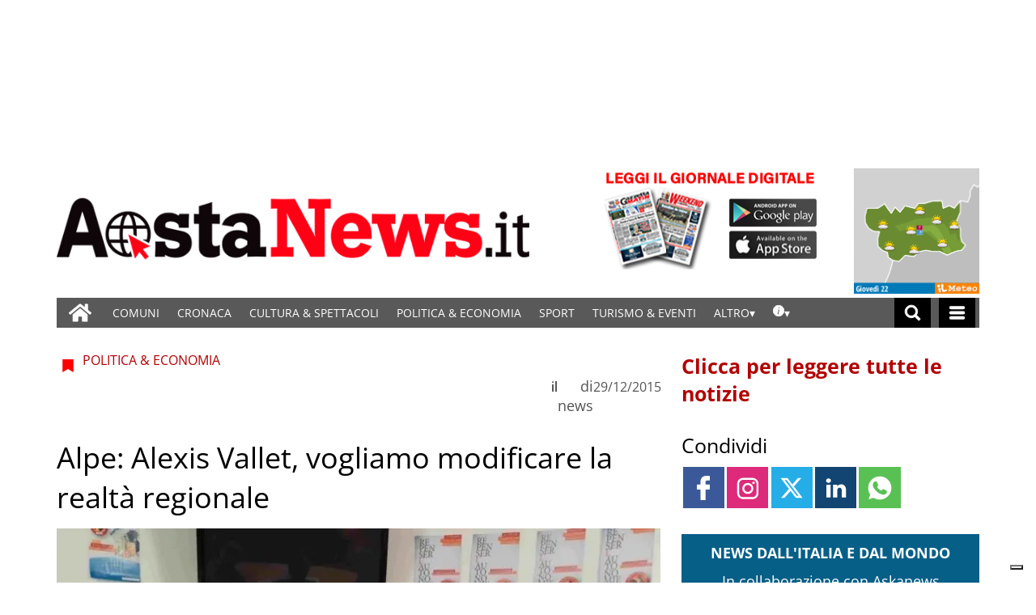

--- FILE ---
content_type: text/html; charset=UTF-8
request_url: https://www.gazzettamatin.com/2015/12/29/alpe-alexis-vallet-vogliamo-modificare-la-realta-regionale/?ta-async-content=cache_SB_a4
body_size: 223092
content:
<div class="widget_text  "><section id="custom_html_slot-1" class="widget_text widget custom_html_slot"><div class="textwidget custom-html-slot-widget">
<div class="community_link">
	<a  target="" href="/gazzettamatin/ultimi-articoli/"> Clicca per leggere tutte le notizie</a>
</div>
<style>.main_tmpl #custom_html_slot-1 	.community_link {		text-align:left;		flex-direction: column;    display: flex;	}.main_tmpl #custom_html_slot-1 		.community_link a {		text-decoration: none;    font-size: 25px;    font-weight: 600;    color: #b30000;		padding-top:30px;	}.main_tmpl #custom_html_slot-1 		.community_link a:hover {		color: black;	}</style><style fallback_style="fallback_style">.fallback_tmpl #custom_html_slot-1 	.community_link {		text-align:left;		flex-direction: column;    display: flex;	}.fallback_tmpl #custom_html_slot-1 		.community_link a {		text-decoration: none;    font-size: 25px;    font-weight: 600;    color: #b30000;		padding-top:30px;	}.fallback_tmpl #custom_html_slot-1 		.community_link a:hover {		color: black;	}</style></div></section></div><div class="widget_text  "><section id="custom_html_slot-2" class="widget_text widget custom_html_slot"><div class="textwidget custom-html-slot-widget">
<div class="community_link">
	<a > Condividi</a>
</div>
<style>.main_tmpl #custom_html_slot-2 	.community_link {		text-align:justify;		flex-direction: column;    display: flex;	}.main_tmpl #custom_html_slot-2 		.community_link a {		text-decoration: none;    font-size: 25px;    font-weight: normal;    color: black;		padding-top:30px;	}.main_tmpl #custom_html_slot-2 		.community_link a:hover {		color: black;	}</style><style fallback_style="fallback_style">.fallback_tmpl #custom_html_slot-2 	.community_link {		text-align:justify;		flex-direction: column;    display: flex;	}.fallback_tmpl #custom_html_slot-2 		.community_link a {		text-decoration: none;    font-size: 25px;    font-weight: normal;    color: black;		padding-top:30px;	}.fallback_tmpl #custom_html_slot-2 		.community_link a:hover {		color: black;	}</style></div></section></div><div class="widget_text  "><section id="custom_html-1" class="widget_text widget widget_custom_html"><div class="textwidget custom-html-widget"><style>
	.SB_social_shares{
		margin-top:10px !important;
	}

</style></div></section></div><div class=" "><section id="special_content_slot-1" class="widget widget_special_content_slot"><style fallback_style="fallback_style">.fallback_tmpl #special_content_slot-1 .social-share-block {	margin-top: 2rem;	display: flex;	flex-direction: row;	justify-content: normal;}.fallback_tmpl #special_content_slot-1 .social-share-block a {	width: 3.2rem;	height: 3.2rem;	opacity: 1;	align-items: center;	margin: 0 0.1em;}.fallback_tmpl #special_content_slot-1 .social-share-block a:hover {	opacity: 0.7;}.fallback_tmpl #special_content_slot-1 .social-share-block a svg {	padding: 0;	margin-left: auto;	margin-right: auto;	width: 30px;	height: 30px;}.fallback_tmpl #special_content_slot-1 .facebook {	background-color: #3b5998;	display: flex;}.fallback_tmpl #special_content_slot-1 .facebook svg {	fill: #ffffff !important;	;}.fallback_tmpl #special_content_slot-1 .twitter {	background-color: #25ade7;	display: flex;}.fallback_tmpl #special_content_slot-1 .twitter svg {	fill: #ffffff !important;}.fallback_tmpl #special_content_slot-1 .linkedin {	background-color: #124572;	display: flex;}.fallback_tmpl #special_content_slot-1 .linkedin svg {	fill: #ffffff !important;}.fallback_tmpl #special_content_slot-1 .pinterest {	background-color: #a72b2b;	display: flex;}.fallback_tmpl #special_content_slot-1 .pinterest svg {	fill: #ffffff !important;}.fallback_tmpl #special_content_slot-1 .whatsapp {	background-color: #59c153;	display: flex;}.fallback_tmpl #special_content_slot-1 .whatsapp svg {	fill: #ffffff !important;}.fallback_tmpl #special_content_slot-1 .reddit {	background-color: #ed4233;	display: flex;}.fallback_tmpl #special_content_slot-1 .reddit svg {	fill: #ffffff !important;}.fallback_tmpl #special_content_slot-1 .telegram {	display: flex;	background-color: #54a9eb;}.fallback_tmpl #special_content_slot-1 .telegram svg {	fill: #ffffff !important;}</style><style variable-pc="variables-pc"> @media print, screen and (min-width:600px){ .main_tmpl #special_content_slot-1 *{--position-js : normal ;--position-order : 500 ;--button-width : 3.2rem ;--icon-width : 30px ;--justify-content : normal ;--instagram-background-color : #dd2a7b ;--instagram-icon-color : #ffffff ;--instagram-icon-color-hover : #ffffff ;--facebook-background-color : #3b5998 ;--facebook-icon-color : #ffffff ;--facebook-icon-color-hover : #ffffff ;--twitter-background-color : #25ade7 ;--twitter-icon-color : #ffffff ;--twitter-icon-color-hover : #ffffff ;--linkedin-background-color : #124572 ;--linkedin-icon-color : #ffffff ;--linkedin-icon-color-hover : #ffffff ;--pinterest-background-color : #a72b2b ;--pinterest-icon-color : #ffffff ;--pinterest-icon-color-hover : #ffffff ;--whatsapp-background-color : #59c153 ;--whatsapp-icon-color : #ffffff ;--whatsapp-icon-color-hover : #ffffff ;--reddit-background-color : #ed4233 ;--reddit-icon-color : #ffffff ;--reddit-icon-color-hover : #ffffff ;--telegram-background-color : #54a9eb ;--telegram-icon-color : #ffffff ;--threads-background-color : #000000 ;--threads-icon-color : #000000 ;--threads-icon-color-hover : #000000 ;--email-background-color : #949494 ;--email-icon-color : #ffffff ;--email-icon-color-hover : #ffffff ;--order-facebook : 0 ;--order-twitter : 5 ;--order-linkedin : 15 ;--order-pinterest : 15 ;--order-whatsapp : 20 ;--order-reddit : 25 ;--order-instagram : 5 ;--order-telegram : 35 ;--order-threads : 40 ;--order-email : 50 ;}}</style><style pc="pc"> @media print, screen and (min-width:600px){ .main_tmpl #special_content_slot-1 .social-share-block {    margin-top: 2rem;    display: flex !important;    flex-direction: row !important;    justify-content: var(--justify-content);} .main_tmpl #special_content_slot-1 .social-share-block a {    opacity: 1;    align-items: center;    margin: 0 0.1em;    width: var(--button-width);    height: var(--button-width);} .main_tmpl #special_content_slot-1 .social-share-block a:hover {    opacity: 0.7;} .main_tmpl #special_content_slot-1 .social-share-block a svg {    padding: 0;    margin-left: auto;    margin-right: auto;    width: var(--icon-width);    height: var(--icon-width);    background-color: transparent;    border-radius: 0;} .main_tmpl #special_content_slot-1 .facebook {    display: flex;    background-color: var(--facebook-background-color);} .main_tmpl #special_content_slot-1 .facebook svg{    fill: var(--facebook-icon-color) !important;} .main_tmpl #special_content_slot-1 .facebook:hover svg{    fill: var(--facebook-icon-color-hover) !important;} .main_tmpl #special_content_slot-1 .twitter {    display: flex;    background-color: var(--twitter-background-color);} .main_tmpl #special_content_slot-1 .twitter svg{    fill: var(--twitter-icon-color) !important;} .main_tmpl #special_content_slot-1 .twitter:hover svg{    fill: var(--twitter-icon-color-hover) !important;} .main_tmpl #special_content_slot-1 .linkedin {    display: flex;    background-color: var(--linkedin-background-color);} .main_tmpl #special_content_slot-1 .linkedin svg{    fill: var(--linkedin-icon-color) !important;} .main_tmpl #special_content_slot-1 .linkedin:hover svg{    fill: var(--linkedin-icon-color-hover) !important;} .main_tmpl #special_content_slot-1 .pinterest {    display: flex;    background-color: var(--pinterest-background-color);} .main_tmpl #special_content_slot-1 .pinterest svg{    fill: var(--pinterest-icon-color) !important;} .main_tmpl #special_content_slot-1 .pinterest:hover svg{    fill: var(--pinterest-icon-color-hover) !important;} .main_tmpl #special_content_slot-1 .whatsapp {    display: flex;    background-color: var(--whatsapp-background-color);} .main_tmpl #special_content_slot-1 .whatsapp svg{    fill: var(--whatsapp-icon-color) !important;} .main_tmpl #special_content_slot-1 .whatsapp:hover svg{    fill: var(--whatsapp-icon-color-hover) !important;} .main_tmpl #special_content_slot-1 .reddit {    display: flex;    background-color: var(--reddit-background-color);} .main_tmpl #special_content_slot-1 .reddit svg{    fill: var(--reddit-icon-color) !important;} .main_tmpl #special_content_slot-1 .reddit:hover svg{    fill: var(--reddit-icon-color-hover) !important;} .main_tmpl #special_content_slot-1 .instagram {    display: flex;    background-color: var(--instagram-background-color);} .main_tmpl #special_content_slot-1 .instagram svg{    fill: var(--instagram-icon-color) !important;} .main_tmpl #special_content_slot-1 .instagram:hover svg{    fill: var(--instagram-icon-color-hover) !important;} .main_tmpl #special_content_slot-1 .telegram {    display: flex;    background-color: var(--telegram-background-color);} .main_tmpl #special_content_slot-1 .telegram svg{    fill: var(--telegram-icon-color) !important;} .main_tmpl #special_content_slot-1 .threads {    display: flex;    background-color: var(--threads-background-color);} .main_tmpl #special_content_slot-1 .threads svg{    fill: var(--threads-icon-color) !important;} .main_tmpl #special_content_slot-1 .threads:hover svg{    fill: var(--threads-icon-color-hover) !important;} .main_tmpl #special_content_slot-1 .email {    display: flex;    background-color: var(--email-background-color);} .main_tmpl #special_content_slot-1 .email svg{    fill: var(--email-icon-color) !important;} .main_tmpl #special_content_slot-1 .email:hover svg{    fill: var(--email-icon-color-hover) !important;} .main_tmpl #special_content_slot-1 .facebook {    order: var(--order-facebook);} .main_tmpl #special_content_slot-1 .twitter {    order: var(--order-twitter);} .main_tmpl #special_content_slot-1 .linkedin {    order: var(--order-linkedin);} .main_tmpl #special_content_slot-1 .pinterest {    order: var(--order-pinterest);} .main_tmpl #special_content_slot-1 .whatsapp {    order: var(--order-whatsapp);} .main_tmpl #special_content_slot-1 .reddit {    order: var(--order-reddit);} .main_tmpl #special_content_slot-1 .instagram {    order: var(--order-instagram);} .main_tmpl #special_content_slot-1 .telegram {    order: var(--order-telegram);} .main_tmpl #special_content_slot-1 .threads {    order: var(--order-threads);} .main_tmpl #special_content_slot-1 .email {    order: var(--order-email);}}</style><style variable-mobile="variables-mobile"> @media print, screen and (max-width:599px){ .main_tmpl #special_content_slot-1 *{--position-js : normal ;--position-order : 500 ;--button-width : 3.2rem ;--icon-width : 30px ;--justify-content : normal ;--instagram-background-color : #dd2a7b ;--instagram-icon-color : #ffffff ;--instagram-icon-color-hover : #ffffff ;--facebook-background-color : #3b5998 ;--facebook-icon-color : #ffffff ;--facebook-icon-color-hover : #ffffff ;--twitter-background-color : #25ade7 ;--twitter-icon-color : #ffffff ;--twitter-icon-color-hover : #ffffff ;--linkedin-background-color : #124572 ;--linkedin-icon-color : #ffffff ;--linkedin-icon-color-hover : #ffffff ;--pinterest-background-color : #a72b2b ;--pinterest-icon-color : #ffffff ;--pinterest-icon-color-hover : #ffffff ;--whatsapp-background-color : #59c153 ;--whatsapp-icon-color : #ffffff ;--whatsapp-icon-color-hover : #ffffff ;--reddit-background-color : #ed4233 ;--reddit-icon-color : #ffffff ;--reddit-icon-color-hover : #ffffff ;--telegram-background-color : #54a9eb ;--telegram-icon-color : #ffffff ;--threads-background-color : #000000 ;--threads-icon-color : #000000 ;--threads-icon-color-hover : #000000 ;--email-background-color : #949494 ;--email-icon-color : #ffffff ;--email-icon-color-hover : #ffffff ;--order-facebook : 0 ;--order-twitter : 5 ;--order-linkedin : 10 ;--order-pinterest : 15 ;--order-whatsapp : 20 ;--order-reddit : 25 ;--order-instagram : 30 ;--order-telegram : 35 ;--order-threads : 40 ;--order-email : 50 ;}}</style><style mobile="mobile"> @media print, screen and (max-width:599px){ .main_tmpl #special_content_slot-1 .social-share-block {    margin-top: 2rem;    display: flex !important;    flex-direction: row !important;    justify-content: var(--justify-content);} .main_tmpl #special_content_slot-1 .social-share-block a {    opacity: 1;    align-items: center;    margin: 0 0.1em;    width: var(--button-width);    height: var(--button-width);} .main_tmpl #special_content_slot-1 .social-share-block a:hover {    opacity: 0.7;} .main_tmpl #special_content_slot-1 .social-share-block a svg {    padding: 0;    margin-left: auto;    margin-right: auto;    width: var(--icon-width);    height: var(--icon-width);    background-color: transparent;    border-radius: 0;} .main_tmpl #special_content_slot-1 .facebook {    display: flex;    background-color: var(--facebook-background-color);} .main_tmpl #special_content_slot-1 .facebook svg{    fill: var(--facebook-icon-color) !important;} .main_tmpl #special_content_slot-1 .facebook:hover svg{    fill: var(--facebook-icon-color-hover) !important;} .main_tmpl #special_content_slot-1 .twitter {    display: flex;    background-color: var(--twitter-background-color);} .main_tmpl #special_content_slot-1 .twitter svg{    fill: var(--twitter-icon-color) !important;} .main_tmpl #special_content_slot-1 .twitter:hover svg{    fill: var(--twitter-icon-color-hover) !important;} .main_tmpl #special_content_slot-1 .linkedin {    display: flex;    background-color: var(--linkedin-background-color);} .main_tmpl #special_content_slot-1 .linkedin svg{    fill: var(--linkedin-icon-color) !important;} .main_tmpl #special_content_slot-1 .linkedin:hover svg{    fill: var(--linkedin-icon-color-hover) !important;} .main_tmpl #special_content_slot-1 .pinterest {    display: flex;    background-color: var(--pinterest-background-color);} .main_tmpl #special_content_slot-1 .pinterest svg{    fill: var(--pinterest-icon-color) !important;} .main_tmpl #special_content_slot-1 .pinterest:hover svg{    fill: var(--pinterest-icon-color-hover) !important;} .main_tmpl #special_content_slot-1 .whatsapp {    display: flex;    background-color: var(--whatsapp-background-color);} .main_tmpl #special_content_slot-1 .whatsapp svg{    fill: var(--whatsapp-icon-color) !important;} .main_tmpl #special_content_slot-1 .whatsapp:hover svg{    fill: var(--whatsapp-icon-color-hover) !important;} .main_tmpl #special_content_slot-1 .reddit {    display: flex;    background-color: var(--reddit-background-color);} .main_tmpl #special_content_slot-1 .reddit svg{    fill: var(--reddit-icon-color) !important;} .main_tmpl #special_content_slot-1 .reddit:hover svg{    fill: var(--reddit-icon-color-hover) !important;} .main_tmpl #special_content_slot-1 .instagram {    display: flex;    background-color: var(--instagram-background-color);} .main_tmpl #special_content_slot-1 .instagram svg{    fill: var(--instagram-icon-color) !important;} .main_tmpl #special_content_slot-1 .instagram:hover svg{    fill: var(--instagram-icon-color-hover) !important;} .main_tmpl #special_content_slot-1 .telegram {    display: flex;    background-color: var(--telegram-background-color);} .main_tmpl #special_content_slot-1 .telegram svg{    fill: var(--telegram-icon-color) !important;} .main_tmpl #special_content_slot-1 .threads {    display: flex;    background-color: var(--threads-background-color);} .main_tmpl #special_content_slot-1 .threads svg{    fill: var(--threads-icon-color) !important;} .main_tmpl #special_content_slot-1 .threads:hover svg{    fill: var(--threads-icon-color-hover) !important;} .main_tmpl #special_content_slot-1 .email {    display: flex;    background-color: var(--email-background-color);} .main_tmpl #special_content_slot-1 .email svg{    fill: var(--email-icon-color) !important;} .main_tmpl #special_content_slot-1 .email:hover svg{    fill: var(--email-icon-color-hover) !important;} .main_tmpl #special_content_slot-1 .facebook {    order: var(--order-facebook);} .main_tmpl #special_content_slot-1 .twitter {    order: var(--order-twitter);} .main_tmpl #special_content_slot-1 .linkedin {    order: var(--order-linkedin);} .main_tmpl #special_content_slot-1 .pinterest {    order: var(--order-pinterest);} .main_tmpl #special_content_slot-1 .whatsapp {    order: var(--order-whatsapp);} .main_tmpl #special_content_slot-1 .reddit {    order: var(--order-reddit);} .main_tmpl #special_content_slot-1 .instagram {    order: var(--order-instagram);} .main_tmpl #special_content_slot-1 .telegram {    order: var(--order-telegram);} .main_tmpl #special_content_slot-1 .threads {    order: var(--order-threads);} .main_tmpl #special_content_slot-1 .email {    order: var(--order-email);}}</style><div class="template_0009_social_shares_cervino template_0009_social_shares_cervino " ><div class="template-content"><div class="social-share-block SB_social_shares"><a href="http://www.facebook.com/sharer/sharer.php?u=https://www.gazzettamatin.com/2015/12/29/alpe-alexis-vallet-vogliamo-modificare-la-realta-regionale/" class="social-share-link facebook" target="_blank" aria-label="Link to page in facebook"><?xml version="1.0" standalone="no"?>
<!DOCTYPE svg PUBLIC "-//W3C//DTD SVG 20010904//EN"
 "http://www.w3.org/TR/2001/REC-SVG-20010904/DTD/svg10.dtd">
<svg version="1.0" xmlns="http://www.w3.org/2000/svg"
 width="512.000000pt" height="512.000000pt" viewBox="0 0 512.000000 512.000000"
 preserveAspectRatio="xMidYMid meet">

<g transform="translate(0.000000,512.000000) scale(0.100000,-0.100000)"
 stroke="none">
<path d="M2960 5104 c-394 -57 -704 -271 -868 -599 -118 -238 -142 -383 -142
-876 l0 -349 -339 0 c-188 0 -351 -4 -364 -9 -14 -6 -35 -20 -46 -32 -21 -22
-21 -29 -21 -483 0 -422 2 -463 18 -482 34 -43 47 -44 406 -44 l346 0 0 -1080
0 -1080 29 -32 29 -33 466 -3 c411 -2 470 -1 497 13 62 32 59 -18 59 1150 l0
1065 400 0 c288 0 406 3 425 12 55 25 55 29 55 517 l0 451 -29 32 -29 33 -412
3 -411 3 3 323 3 322 30 59 c33 64 88 107 162 127 21 6 169 12 328 14 160 3
301 7 313 10 13 3 35 17 48 31 l24 26 0 432 c0 424 0 432 -21 454 -11 12 -32
26 -46 32 -40 15 -801 9 -913 -7z"/>
</g>
</svg>
</a><a href="https://www.instagram.com/?url=https://www.gazzettamatin.com/2015/12/29/alpe-alexis-vallet-vogliamo-modificare-la-realta-regionale/" class="social-share-link instagram" target="_blank" aria-label="Link to page in instagram"><?xml version="1.0" encoding="utf-8"?>
<!-- Generator: Adobe Illustrator 21.0.2, SVG Export Plug-In . SVG Version: 6.00 Build 0)  -->
<svg version="1.1" id="Layer_1" xmlns="http://www.w3.org/2000/svg" xmlns:xlink="http://www.w3.org/1999/xlink" x="0px" y="0px"
	 viewBox="0 0 56.7 56.7" enable-background="new 0 0 56.7 56.7" xml:space="preserve">
<g>
	<path d="M28.2,16.7c-7,0-12.8,5.7-12.8,12.8s5.7,12.8,12.8,12.8S41,36.5,41,29.5S35.2,16.7,28.2,16.7z M28.2,37.7
		c-4.5,0-8.2-3.7-8.2-8.2s3.7-8.2,8.2-8.2s8.2,3.7,8.2,8.2S32.7,37.7,28.2,37.7z"/>
	<circle cx="41.5" cy="16.4" r="2.9"/>
	<path d="M49,8.9c-2.6-2.7-6.3-4.1-10.5-4.1H17.9c-8.7,0-14.5,5.8-14.5,14.5v20.5c0,4.3,1.4,8,4.2,10.7c2.7,2.6,6.3,3.9,10.4,3.9
		h20.4c4.3,0,7.9-1.4,10.5-3.9c2.7-2.6,4.1-6.3,4.1-10.6V19.3C53,15.1,51.6,11.5,49,8.9z M48.6,39.9c0,3.1-1.1,5.6-2.9,7.3
		s-4.3,2.6-7.3,2.6H18c-3,0-5.5-0.9-7.3-2.6C8.9,45.4,8,42.9,8,39.8V19.3c0-3,0.9-5.5,2.7-7.3c1.7-1.7,4.3-2.6,7.3-2.6h20.6
		c3,0,5.5,0.9,7.3,2.7c1.7,1.8,2.7,4.3,2.7,7.2V39.9L48.6,39.9z"/>
</g>
</svg>
</a><a href="https://twitter.com/intent/tweet?text=Alpe: Alexis Vallet, vogliamo modificare la realtà regionale&amp;url=https://www.gazzettamatin.com/2015/12/29/alpe-alexis-vallet-vogliamo-modificare-la-realta-regionale/" class="social-share-link twitter" target="_blank" aria-label="Link to page in twitter"><svg enable-background="new 0 0 24 24" height="100%" id="Layer_1" version="1.1" viewBox="0 0 24 24" xml:space="preserve" xmlns="http://www.w3.org/2000/svg" xmlns:xlink="http://www.w3.org/1999/xlink"><path d="M18.244 2.25h3.308l-7.227 8.26 8.502 11.24H16.17l-5.214-6.817L4.99 21.75H1.68l7.73-8.835L1.254 2.25H8.08l4.713 6.231zm-1.161 17.52h1.833L7.084 4.126H5.117z"></path>
</svg></a><a href="https://www.linkedin.com/shareArticle?mini=true&amp;url=https://www.gazzettamatin.com/2015/12/29/alpe-alexis-vallet-vogliamo-modificare-la-realta-regionale/" class="social-share-link linkedin" target="_blank" aria-label="Link to page in linkedin"><?xml version="1.0" ?><!DOCTYPE svg  PUBLIC '-//W3C//DTD SVG 1.1//EN'  'http://www.w3.org/Graphics/SVG/1.1/DTD/svg11.dtd'><svg height="100%" id="LinkedIn_alt" style="enable-background:new 0 0 512 512;" version="1.1" viewBox="0 0 512 512" xml:space="preserve" xmlns="http://www.w3.org/2000/svg" xmlns:xlink="http://www.w3.org/1999/xlink"><path d="M51.326,185.85h90.011v270.872H51.326V185.85z M96.934,55.278C66.127,55.278,46,75.503,46,102.049  c0,26,19.538,46.813,49.756,46.813h0.574c31.396,0,50.948-20.814,50.948-46.813C146.689,75.503,127.727,55.278,96.934,55.278z   M362.339,179.487c-47.779,0-69.184,26.28-81.125,44.71V185.85h-90.038c1.192,25.411,0,270.872,0,270.872h90.038V305.448  c0-8.102,0.589-16.174,2.958-21.978c6.519-16.174,21.333-32.923,46.182-32.923c32.602,0,45.622,24.851,45.622,61.248v144.926H466  V301.398C466,218.199,421.598,179.487,362.339,179.487z"></path></svg></a><a href="https://wa.me/?text=Alpe: Alexis Vallet, vogliamo modificare la realtà regionale https://www.gazzettamatin.com/2015/12/29/alpe-alexis-vallet-vogliamo-modificare-la-realta-regionale/" class="social-share-link whatsapp" target="_blank" aria-label="Link to page in whatsapp"><?xml version="1.0" ?><!DOCTYPE svg  PUBLIC '-//W3C//DTD SVG 1.1//EN'  'http://www.w3.org/Graphics/SVG/1.1/DTD/svg11.dtd'><svg enable-background="new 0 0 24 24" height="100%" id="Layer_1" version="1.1" viewBox="0 0 24 24" xml:space="preserve" xmlns="http://www.w3.org/2000/svg" xmlns:xlink="http://www.w3.org/1999/xlink"><path d="M12,0.5C5.7,0.5,0.5,5.7,0.5,12c0,2.4,0.7,4.6,2,6.5l-1.3,3.9c-0.1,0.2,0,0.4,0.1,0.5C1.5,23,1.7,23.1,1.9,23l4-1.3   c1.8,1.2,4,1.8,6.1,1.8c6.3,0,11.5-5.2,11.5-11.5C23.5,5.7,18.3,0.5,12,0.5z M18.9,16.7c-0.3,0.9-1.5,1.7-2.5,1.9   c-0.2,0-0.4,0.1-0.7,0.1c-0.8,0-1.8-0.3-3.4-0.9c-2-0.8-4-2.6-5.6-4.9c0,0-0.1-0.1-0.1-0.1C6,12,5.1,10.6,5.1,9.1   c0-1.7,0.9-2.6,1.2-3c0.4-0.4,0.9-0.6,1.5-0.6c0.1,0,0.2,0,0.3,0c0,0,0.1,0,0.1,0c0.5,0,0.8,0.2,1.1,0.8l0.2,0.4   c0.3,0.7,0.7,1.8,0.8,2c0.2,0.4,0.2,0.7,0,1c-0.1,0.2-0.2,0.4-0.4,0.6c-0.1,0.1-0.2,0.2-0.2,0.3c-0.1,0.1-0.2,0.2-0.3,0.3   C9.4,11,9.4,11,9.4,11c0.3,0.5,0.9,1.4,1.7,2.1c1.1,1,1.9,1.3,2.3,1.5l0.1,0c0.1,0,0.2,0.1,0.2,0c0.2-0.2,0.4-0.6,0.7-0.9l0.1-0.1   c0.3-0.4,0.7-0.5,0.9-0.5c0.1,0,0.3,0,0.4,0.1c0.1,0,0.3,0.1,2.2,1.1l0.2,0.1c0.3,0.1,0.5,0.2,0.6,0.5C19.2,15.1,19.1,16,18.9,16.7   z"/></svg></a></div></div></div><script js_default ="pc-0001_cervino">if (window.innerWidth>=600 && jQuery('body').hasClass('main_tmpl')){
}
</script><script pc="pc">if (window.innerWidth>=600 && jQuery('body').hasClass('main_tmpl')){


document.addEventListener("DOMContentLoaded", () => {
    
special_content_slot_1_change_position_pc();

function special_content_slot_1_change_position_pc(){
    
    post_slot = jQuery("#special_content_slot-1")[0];
    if(window.innerWidth<600){
        social_sharing_position = post_slot.querySelector("[variable-mobile]").innerHTML.match(/--position-js.+?\;/)[0];
        social_sharing_order = post_slot.querySelector("[variable-mobile]").innerHTML.match(/--position-order.+?\;/)[0];
    }
    else{
        social_sharing_position = post_slot.querySelector("[variable-pc]").innerHTML.match(/--position-js.+?\;/)[0];
        social_sharing_order = post_slot.querySelector("[variable-pc]").innerHTML.match(/--position-order.+?\;/)[0];
    }
    social_sharing_position = social_sharing_position.replace(/\s/g,"");
    social_sharing_position = social_sharing_position.replace(/^.+?\:/g,"");
    social_sharing_position = social_sharing_position.replace(/\;/g,"");
    
    social_sharing_order = social_sharing_order.replace(/\s/g,"");
    social_sharing_order = social_sharing_order.replace(/^.+?\:/g,"");
    social_sharing_order = social_sharing_order.replace(/\;/g,"");
    
    if(social_sharing_position == "normal"){
        return 1;
    }
    else if (social_sharing_position == "after_post_title") {
        my_class=".title";
        title_elem=jQuery('div[class*="_single_"]')[0].querySelector(my_class);
        title_elem.after($("#special_content_slot-1")[0].parentElement);
        title_style= window.getComputedStyle(title_elem, null);
        title_order=title_style.getPropertyValue("order");
        order=title_order;
        
    }
    else if (social_sharing_position == "follow_order_single_article"){
        my_class=".space";
        
        order=social_sharing_order;
        
    }
    else{
        return 1;
    }
    
    title_elem=jQuery('div[class*="_single_"]')[0].querySelector(my_class);
    title_elem.after($("#special_content_slot-1")[0].parentElement);
    jQuery("#special_content_slot-1>div .social-share-block .social-share-link").css("flex-direction", "row");


    jQuery("#special_content_slot-1")[0].parentElement.style.order=order;
    
    
        
    
    return 1; 
    /*
    (function($) {
        if($("body")[0].className.match(/main_tmpl/)!=null){
            post_slot = $("#special_content_slot-1")[0];

            social_sharing_position = post_slot.querySelector("[variable-pc]").innerHTML.match(/--position-js.+?\;/)[0];
            social_sharing_position = social_sharing_position.replace(/\s/g,"");
            social_sharing_position = social_sharing_position.replace(/^.+?\:/g,"");
            social_sharing_position = social_sharing_position.replace(/\;/g,"");

            if (social_sharing_position == "after_post_title") {
                $('div[class*="_single_"]')[0].querySelector(".title").after($("#special_content_slot-1")[0].parentElement);
                $("#special_content_slot-1>div .social-share-block .social-share-link").css("flex-direction", "row");
            }
        }
    })(jQuery);
    */
}




}
);
}
</script><script js_default ="mobile-0001_cervino">if (window.innerWidth<600 && jQuery('body').hasClass('main_tmpl')){
}
</script><script mobile="mobile">if (window.innerWidth<600 && jQuery('body').hasClass('main_tmpl')){


document.addEventListener("DOMContentLoaded", () => {
    
special_content_slot_1_change_position_mobile();

function special_content_slot_1_change_position_mobile(){
    
    post_slot = jQuery("#special_content_slot-1")[0];
    if(window.innerWidth<600){
        social_sharing_position = post_slot.querySelector("[variable-mobile]").innerHTML.match(/--position-js.+?\;/)[0];
        social_sharing_order = post_slot.querySelector("[variable-mobile]").innerHTML.match(/--position-order.+?\;/)[0];
    }
    else{
        social_sharing_position = post_slot.querySelector("[variable-pc]").innerHTML.match(/--position-js.+?\;/)[0];
        social_sharing_order = post_slot.querySelector("[variable-pc]").innerHTML.match(/--position-order.+?\;/)[0];
    }
    social_sharing_position = social_sharing_position.replace(/\s/g,"");
    social_sharing_position = social_sharing_position.replace(/^.+?\:/g,"");
    social_sharing_position = social_sharing_position.replace(/\;/g,"");
    
    social_sharing_order = social_sharing_order.replace(/\s/g,"");
    social_sharing_order = social_sharing_order.replace(/^.+?\:/g,"");
    social_sharing_order = social_sharing_order.replace(/\;/g,"");
    
    if(social_sharing_position == "normal"){
        return 1;
    }
    else if (social_sharing_position == "after_post_title") {
        my_class=".title";
        title_elem=jQuery('div[class*="_single_"]')[0].querySelector(my_class);
        title_elem.after($("#special_content_slot-1")[0].parentElement);
        title_style= window.getComputedStyle(title_elem, null);
        title_order=title_style.getPropertyValue("order");
        order=title_order;
        
    }
    else if (social_sharing_position == "follow_order_single_article"){
        my_class=".space";
        
        order=social_sharing_order;
        
    }
    else{
        return 1;
    }
    
    title_elem=jQuery('div[class*="_single_"]')[0].querySelector(my_class);
    title_elem.after($("#special_content_slot-1")[0].parentElement);
    jQuery("#special_content_slot-1>div .social-share-block .social-share-link").css("flex-direction", "row");


    jQuery("#special_content_slot-1")[0].parentElement.style.order=order;
    
    
        
    
    return 1; 
    /*
    (function($) {
        if($("body")[0].className.match(/main_tmpl/)!=null){
            post_slot = $("#special_content_slot-1")[0];

            social_sharing_position = post_slot.querySelector("[variable-pc]").innerHTML.match(/--position-js.+?\;/)[0];
            social_sharing_position = social_sharing_position.replace(/\s/g,"");
            social_sharing_position = social_sharing_position.replace(/^.+?\:/g,"");
            social_sharing_position = social_sharing_position.replace(/\;/g,"");

            if (social_sharing_position == "after_post_title") {
                $('div[class*="_single_"]')[0].querySelector(".title").after($("#special_content_slot-1")[0].parentElement);
                $("#special_content_slot-1>div .social-share-block .social-share-link").css("flex-direction", "row");
            }
        }
    })(jQuery);
    */
}




}
);
}
</script></section></div><div class=" "><section id="labels_slot-1" class="widget widget_labels_slot"><style fallback_style="fallback_style">.fallback_tmpl #labels_slot-1 .mainColumnLabel {	margin: 2rem 0 0 0;	padding: 0.5rem;	color: #ffffff;	font-size: 1rem;	font-style: italic;	font-weight: 800;	text-transform: uppercase;	text-align: center;	border-width: 1px;	border-style: solid;	border-color: #0998de;	background-color: #0998de;}</style><style variable-pc="variables-pc"> @media print, screen and (min-width:600px){ .main_tmpl #labels_slot-1 *{--bkg-color : #065f87 ;--border-color : #065f87 ;--border-style : solid ;--border-width : 1px ;--font-size : 18px ;--font-style : bold ;--font-weight : 800 ;--margin-top : 2rem ;--text-align : center ;--text-color : #ffffff ;--text-transform : uppercase ;--padding : 10px ;}}</style><style pc="pc"> @media print, screen and (min-width:600px){ .main_tmpl #labels_slot-1 .mainColumnLabel {	margin: var(--margin-top) 0 0 0;	padding: var(--padding);	color: var(--text-color);	font-size: var(--font-size);	font-style: var(--font-style);	font-weight: var(--font-weight);	text-transform: var(--text-transform);	text-align: var(--text-align);	border-width: var(--border-width);	border-style: var(--border-style);	border-color: var(--border-color);	background-color: var(--bkg-color);}}</style><style variable-mobile="variables-mobile"> @media print, screen and (max-width:599px){ .main_tmpl #labels_slot-1 *{--bkg-color : #065f87 ;--border-color : #065f87 ;--border-style : solid ;--border-width : 1px ;--font-size : 18px ;--font-style : bold ;--font-weight : 800 ;--margin-top : 2rem ;--text-align : center ;--text-color : #ffffff ;--text-transform : uppercase ;--padding : 10px ;}}</style><style mobile="mobile"> @media print, screen and (max-width:599px){ .main_tmpl #labels_slot-1 .mainColumnLabel {		margin: var(--margin-top) 0 0 0;    padding: var(--padding);    color: var(--text-color);    font-size: var(--font-size);    font-style: var(--font-style);    font-weight: var(--font-weight);    text-transform: var(--text-transform);    text-align: var(--text-align);    border-width: var(--border-width);    border-style: var(--border-style);    border-color: var(--border-color);	background-color: var(--bkg-color);}}</style><div class="template_0001_cervino template_0001_cervino pc_0001_cervino mobile_0001_cervino" ><div class="template-content"><div class="mainColumnLabel ">
	News dall'Italia e dal Mondo</div></div></div><script js_default ="pc-0001_cervino">if (window.innerWidth>=600 && jQuery('body').hasClass('main_tmpl')){
}
</script><script pc="pc">if (window.innerWidth>=600 && jQuery('body').hasClass('main_tmpl')){
}
</script><script js_default ="mobile-0001_cervino">if (window.innerWidth<600 && jQuery('body').hasClass('main_tmpl')){
}
</script><script mobile="mobile">if (window.innerWidth<600 && jQuery('body').hasClass('main_tmpl')){
}
</script></section></div><div class="widget_text  "><section id="custom_html_slot-3" class="widget_text widget custom_html_slot"><div class="textwidget custom-html-slot-widget">

<div class="a">
	In collaborazione con Askanews
</div><style>.main_tmpl #custom_html_slot-3 	div{		height:auto;		background-color:#065f87;		color:white;		font-size:18px;		padding-left:5px;		padding-right:5px;		padding-top:0px;	}.main_tmpl #custom_html_slot-3 	.a{		padding-left:0px;		padding-right:0px;		text-align:center;		padding-bottom:5px;	}</style><style fallback_style="fallback_style">.fallback_tmpl #custom_html_slot-3 	div{		height:auto;		background-color:#065f87;		color:white;		font-size:18px;		padding-left:5px;		padding-right:5px;		padding-top:0px;	}.fallback_tmpl #custom_html_slot-3 	.a{		padding-left:0px;		padding-right:0px;		text-align:center;		padding-bottom:5px;	}</style></div></section></div><div class="widget_text  "><section id="custom_html-2" class="widget_text widget widget_custom_html"><div class="textwidget custom-html-widget"><script>
	if(window.innerWidth > 600 && jQuery(".askanews_label a")[0]){
jQuery(".askanews_label a")[0].innerHTML = jQuery(".askanews_label a")[0].innerHTML.replace("News","News<br>");
		jQuery(".askanews_label a")[1].innerHTML = jQuery(".askanews_label a")[1].innerHTML.replace("News","News<br>");
	}
	</script></div></section></div><div class=" carousel_askanews   widget_posts_slot "><section id="cache_SB_a4-posts_slot-1" class=" carousel_askanews widget widget_posts_slot"><style fallback_style="fallback_style">.fallback_tmpl #cache_SB_a4-posts_slot-1 .template-content {	padding-left: calc(1%);	padding-right: calc(1%);}.fallback_tmpl #cache_SB_a4-posts_slot-1 article {	display: flex;	flex-direction: row;	height: fit-content;	padding-top: 3vh;	padding-bottom: 3vh;	padding-left: calc(1%);	padding-right: calc(1%);	box-sizing: content-box;	cursor: pointer;}.fallback_tmpl #cache_SB_a4-posts_slot-1 article * {	justify-content: space-between;	width: 100%;	overflow: hidden;	text-overflow: ellipsis;}.fallback_tmpl #cache_SB_a4-posts_slot-1 .feature_image {	position: relative;	display: flex;	width: calc(100%/3 - 1*1%);	padding-top: calc((100%/3 - 1%)/(3 / 2));	flex-grow: 0;	flex-shrink: 0;	margin-right: calc(2*1%);	overflow: hidden;}.fallback_tmpl #cache_SB_a4-posts_slot-1 .feature_image_container {	position: absolute;	display: flex;	top: 0;	width: 100%;	height: auto;}.fallback_tmpl #cache_SB_a4-posts_slot-1 img {	width: 100%;	height: 100%;	display: flex;	max-width: 100%;	margin-top: auto;	margin-bottom: auto;}.fallback_tmpl #cache_SB_a4-posts_slot-1 .pre-content {	display: flex;	flex-grow: 100;	flex-shrink: 100;	flex-direction: column;}.fallback_tmpl #cache_SB_a4-posts_slot-1 .content {	position: relative;	display: flex;	flex-grow: 1;	flex-shrink: 1;	flex-direction: column;	box-sizing: content-box;}.fallback_tmpl #cache_SB_a4-posts_slot-1 .content_header {	order: 1}.fallback_tmpl #cache_SB_a4-posts_slot-1 .titleandbody {	order: 2;}.fallback_tmpl #cache_SB_a4-posts_slot-1 .date {	order: 3;}.fallback_tmpl #cache_SB_a4-posts_slot-1 .content_header {	flex-direction: row !important;}.fallback_tmpl #cache_SB_a4-posts_slot-1 .protected_content {	position: absolute;	right: 0;	padding-left: 1vw;	width: 40px !important;	height: 30px !important;}.fallback_tmpl #cache_SB_a4-posts_slot-1 .content * {	width: 100%;	flex-direction: column;	position: static;	display: flex;	overflow: hidden;	text-overflow: ellipsis;}.fallback_tmpl #cache_SB_a4-posts_slot-1 .categories {	width: auto;	text-align: left;	font-weight: 400;	color: #000000;	font-size: 0.7em;	display: block;	text-transform: uppercase;	justify-content: center;	flex-grow: 0;	flex-shrink: 0;	padding-left: 1vw;	padding-right: 1vw;	padding-top: 4px;	padding-bottom: 4px;}.fallback_tmpl #cache_SB_a4-posts_slot-1 .titleandbody {	padding-left: 1vw;	padding-right: 1vw;	padding-top: 4px;	padding-bottom: 4px;}.fallback_tmpl #cache_SB_a4-posts_slot-1 .title {	text-align: left;	text-transform: none;	font-size: 1.3em !important;	line-height: 1.3;	font-weight: bold;	flex-grow: 0;	flex-shrink: 0;	justify-content: flex-start;	flex-direction: column;}.fallback_tmpl #cache_SB_a4-posts_slot-1 .title a {	padding-bottom: calc(1 * 4px);	color: #000000;}.fallback_tmpl #cache_SB_a4-posts_slot-1 .title a:hover {	color: #4453ba;	text-decoration: none;}.fallback_tmpl #cache_SB_a4-posts_slot-1 a {	color: #000000;	text-decoration: none;}.fallback_tmpl #cache_SB_a4-posts_slot-1 a:hover {	color: #4453ba;}.fallback_tmpl #cache_SB_a4-posts_slot-1 .body {	display: block;	font-size: 0.8em;	word-wrap: break-word;	white-space: normal;	flex-direction: column;	min-height: 0px;	text-align: justify;	flex-grow: 100;	flex-shrink: 100;	line-height: 1.3;}.fallback_tmpl #cache_SB_a4-posts_slot-1 .body * {	flex-grow: 0;	flex-shrink: 0;}.fallback_tmpl #cache_SB_a4-posts_slot-1 .date {	display: block;	font-size: 0.8em;	bottom: 0px;	text-align: left;	color: #000000;	flex-grow: 0;	flex-shrink: 0;	padding-left: 1vw;	padding-right: 1vw;	padding-top: 4px;	padding-bottom: 4px;}.fallback_tmpl #cache_SB_a4-posts_slot-1 .related {	display: none;}</style><style variable-pc="variables-pc"> @media print, screen and (min-width:600px){ .main_tmpl #cache_SB_a4-posts_slot-1 *{--article-background-color : #ffffff ;--article-background-color-hover : #ffffff ;--article-border-top : 0px solid rgba(238,238,238,1) ;--article-border-bottom : 0px solid rgba(238,238,238,1) ;--article-clickable-js : active ;--article-margin-top : 4px ;--article-margin-bottom : 4px ;--article-margin-horizontal : 0px ;--article-padding-top : 4px ;--article-padding-bottom : 4px ;--article-padding-horizontal : 10px ;--author-default-color : #545454 ;--author-display : none ;--author-font-size : 13px ;--author-font-style : normal ;--author-font-weight : normal ;--author-padding-bottom : 1px ;--author-padding-top : 1px ;--author-text-before-color : #545454 ;--author-text-transform : none ;--body-display : none ;--body-font-size : 14px ;--body-line-height : 1.3 ;--body-padding-bottom : 1px ;--body-padding-top : 0.5em ;--body-text-align : left ;--category-bckg-color : #ececec ;--category-border_radius : 1px ;--category-border_color : #ffffff ;--category-border_width : 0px ;--category-display : none ;--category-font-color : #b30000 ;--category-font-size : 12px ;--category-font-style : normal ;--category-font-weight : 400 ;--category-margin_lx_2 : 5px ;--category-margin_rx_2 : 0px ;--category-margin_bottom_2 : 0px ;--category-margin_top_2 : 0px ;--category-padding_lx : 0px ;--category-padding_rx : 0px ;--category-padding_bottom : 5px ;--category-padding_top : 5px ;--category-text-transform : uppercase ;--category-position-js : follow-order-content ;--category-position-h : unset ;--category-position-v : 0 ;--category-link-color-onhover : #000000 ;--content-border-bottom-color : #ffffff ;--content-border-bottom-style : solid ;--content-border-bottom-width : 1px ;--content-border-top : 0px solid rgba(238,238,238,1) ;--content-padding-left : 0vw ;--content-padding-right : 0vw ;--category-margin_lx : 0px ;--category-margin_rx : 0px ;--content_header_justify_content : flex-start ;--date-clock-display-js : no ;--date-clock-icon-color : #2e9fff ;--date-clock-icon-line-height : 0.9rem ;--date-display : flex ;--date-font-size : 13px ;--date-padding-bottom : 5px ;--date-padding-top : 5px ;--date-padding-left : 0vw ;--date-padding-right : 0vw ;--date-position-js : follow-order-content ;--date-text-align : flex-end ;--date-text-transform : none ;--date-font-color : #545454 ;--date-time-transform : none ;--full_article_border : 1px solid #d6d1d1 ;--full_article_text_color : #53585c ;--full_article_display : inline-block ;--full_article_text_decor : none ;--full_article_text_transform : uppercase ;--full_article_letter_spacing : .05em ;--full_article_font_size : 11px ;--full_article_margin_top : 15px ;--full_article_padding : 6px 18px ;--image-border-top : 0px solid rgba(230,230,230,1) ;--image-border-bottom : 0px solid rgba(230,230,230,1) ;--image-display : flex ;--image-hover-display : 1 ;--image_object-fit : cover ;--image-ratio : calc(3 / 2) ;--image-ratio-fix : no ;--image-zoom : 1.15 ;--optional-post-slide-js : 0 ;--order-content-catgory : 10 ;--order-content-title-top : 15 ;--order-content-title : 20 ;--order-content-title-sub : 25 ;--order-content-author : 30 ;--order-content-body : 40 ;--order-content-space : 50 ;--order-status-in-progress : 5 ;--order-content-social-share : 60 ;--order-content-articlebutton : 70 ;--order-content-related : 80 ;--order-content-date : 90 ;--post-slot-background-color : #065f87 ;--post-slot_fill_height-js : no ;--post-slot-margin-top : 0px ;--post-slot-margin-bottom : 0px ;--post-slot-margin-right : 8px ;--post-slot-margin-left : 8px ;--post-slot-padding-top : 4px ;--post-slot-padding-bottom : 4px ;--post-slot-padding-right : 0px ;--post-slot-padding-left : 0px ;--read-more-alignment : flex-end ;--read-more-button-background-color : #ffffff ;--read-more-button-background-color-hover : #ffffff ;--read-more-button-color : #000000 ;--read-more-button-color-hover : #000000 ;--read-more-button-border : 1px solid #d6d1d1 ;--read-more-padding-bottom : 5px ;--read-more-padding-top : 5px ;--related-display : none ;--related-text-align : left ;--related-text-color : #000000 ;--related-text-color-hover : #6f6f6f ;--related-icon-color : #000000 ;--related-text-font-size : 0.8em ;--related-text-font-weight : 200 ;--related-title-align : left ;--related-title-color : #000000 ;--related-title-font-size : 1em ;--related-title-font-weight : bold ;--social-share-alignment : flex-end ;--social-share-margin : 5px ;--social-share-fb-display : flex ;--social-share-fb-color : #3364a3 ;--social-share-twitter-display : flex ;--social-share-twitter-color : #000000 ;--social-share-linkedin-display : flex ;--social-share-linkedin-color : #0073b1 ;--social-share-pinterest-display : flex ;--social-share-pinterest-color : #b7081b ;--social-share-whatsapp-display : flex ;--social-share-whatsapp-color : #39ba4b ;--social-share-reddit-display : flex ;--social-share-reddit-color : #f74300 ;--social-share-telegram-display : none ;--social-share-telegram-color : #54a9eb ;--tablet-style-js : pc ;--text_padding_h : 1vw ;--text_padding_v : min(max(1px,0.2vw),5px) ;--title-decoration-on-hover : none ;--title-default-color : #000000 ;--title-font-size : 15px ;--title-font-weight : bold ;--title-hover-color : #4453ba ;--title-line-height : 1.3 ;--title-position-js : follow-order-content ;--title-padding-bottom : 5px ;--title-padding-top : 5px ;--title-text-align : left ;--title-text-transform : none ;--title-sub-display : none ;--title-sub-default-color : #000000 ;--title-sub-font-size : 14px ;--title-sub-font-weight : bold ;--title-sub-line-height : 1 ;--title-sub-position-js : follow-order-content ;--title-sub-padding-bottom : 5px ;--title-sub-padding-top : 5px ;--title-sub-text-align : left ;--title-sub-text-transform : none ;--title-top-display : none ;--title-top-flex-direction : column ;--title-top-default-color : #000000 ;--title-top-font-size : 1 ;--title-top-font-weight : bold ;--title-top-line-height : 1 ;--title-top-position-js : follow-order-content ;--title-top-padding-bottom : 5px ;--title-top-padding-top : 5px ;--title-top-text-align : left ;--title-top-text-transform : none ;--status-in-progress-background-color : #ed2939 ;--status-in-progress-font-weight : bold ;--status-in-progress-font-size : 0.8em ;}}</style><style style_default="pc-0013_adula-v3"> @media print, screen and (min-width:600px){ .main_tmpl #cache_SB_a4-posts_slot-1 .template-content {       --image-ratio:calc(16 / 9);    --image_object-fit: cover;	--category-border_radius: 1px;	--category-border_width: 1px;    --line-height-title:1.3;    position:relative;} .main_tmpl #cache_SB_a4-posts_slot-1 .template-content {    display:flex ;    flex:1;    min-height:300px;    flex-wrap:wrap;    justify-content: space-evenly;    min-height: var(--min_art_height);        margin-top: var(--post-slot-margin-top);    margin-bottom: var(--post-slot-margin-bottom);    margin-right: var(--post-slot-margin-right);    margin-left: var(--post-slot-margin-left);        padding-top: var(--post-slot-padding-top);    padding-bottom: var(--post-slot-padding-bottom);    padding-right: var(--post-slot-padding-right);    padding-left: var(--post-slot-padding-left);        background-color:var(--post-slot-background-color);} .main_tmpl #cache_SB_a4-posts_slot-1 article {    overflow: hidden;    display:flex;    flex-direction: column;    flex-grow:100;        margin-top: var(--article-margin-top);    margin-bottom: var(--article-margin-bottom);        padding-top: var(--article-padding-top);    padding-bottom: var(--article-padding-bottom);        box-sizing: border-box;        cursor: pointer;        padding-left:calc(var(--article-padding-horizontal) * 1/2);    padding-right:calc(var(--article-padding-horizontal) * 1/2);    background-color:var(--article-background-color);        border-top:var(--article-border-top);    border-bottom:var(--article-border-bottom);} .main_tmpl #cache_SB_a4-posts_slot-1 article:hover {    background-color:var(--article-background-color-hover);} .main_tmpl #cache_SB_a4-posts_slot-1 article:hover .content_header>.categories{    background-color:var(--category-bckg-color);} .main_tmpl #cache_SB_a4-posts_slot-1 .article:hover img{    opacity: var(--image-hover-display);} .main_tmpl #cache_SB_a4-posts_slot-1 .article:hover .feature_image img  {    -ms-transform: scale(var(--image-zoom));     -webkit-transform: scale(var(--image-zoom));     transform: scale(var(--image-zoom));} .main_tmpl #cache_SB_a4-posts_slot-1 .article img {    transition: transform .5s ease;} .main_tmpl #cache_SB_a4-posts_slot-1 article * {        flex-direction: column;    width: 100%;    display:revert;    text-overflow: ellipsis;} .main_tmpl #cache_SB_a4-posts_slot-1 .feature_image {    position: relative;    overflow: hidden;    display:var(--image-display);    max-width: 100%;    padding-top: calc(100%/var(--image-ratio));    flex-grow:0;    flex-shrink:0;    border-top: var(--image-border-top);     border-bottom: var(--image-border-top);     box-sizing:content-box;    height:var(--image-ratio-fix);} .main_tmpl #cache_SB_a4-posts_slot-1 .feature_image * {    max-width: 100%;    max-height:inherit;    object-fit: var(--image_object-fit);    margin-left: auto;    margin-right: auto;    height:inherit;} .main_tmpl #cache_SB_a4-posts_slot-1 .feature_image_container{    position: absolute;    top:0;    width: 100%;    height: 100%;} .main_tmpl #cache_SB_a4-posts_slot-1 img{    width: 100%;    height: 100%;    display:flex;    max-width: 100%;    margin-top: auto;    margin-bottom:auto;} .main_tmpl #cache_SB_a4-posts_slot-1 .pre-content {    flex: 1;    min-height:70px;} .main_tmpl #cache_SB_a4-posts_slot-1 .content {    width: 100%;    position:relative;    height:100%;    display:flex;    padding-left: var(--content-padding-left);    padding-right: var(--content-padding-right);    border-bottom: var(--content-border-bottom-width) var(--content-border-bottom-style) var(--content-border-bottom-color);    border-top: var(--content-border-top);} .main_tmpl #cache_SB_a4-posts_slot-1 .content_header{order:var(--order-content-catgory);} .main_tmpl #cache_SB_a4-posts_slot-1 .space{order:var(--order-content-space);} .main_tmpl #cache_SB_a4-posts_slot-1 .status-in-progress{order:var(--order-status-in-progress);} .main_tmpl #cache_SB_a4-posts_slot-1 .toptitle{order:var(--order-content-title-top);} .main_tmpl #cache_SB_a4-posts_slot-1 .title{order:var(--order-content-title);} .main_tmpl #cache_SB_a4-posts_slot-1 .subtitle{order:var(--order-content-title-sub);} .main_tmpl #cache_SB_a4-posts_slot-1 .body{order:var(--order-content-body);} .main_tmpl #cache_SB_a4-posts_slot-1 .author{order:var(--order-content-author);} .main_tmpl #cache_SB_a4-posts_slot-1 .date{order:var(--order-content-date);} .main_tmpl #cache_SB_a4-posts_slot-1 .related{order: var(--order-content-related);} .main_tmpl #cache_SB_a4-posts_slot-1 .full_article_button{ order: var(--order-content-articlebutton);} .main_tmpl #cache_SB_a4-posts_slot-1 .post-social-share {order:var(--order-content-social-share);} .main_tmpl #cache_SB_a4-posts_slot-1 .author_date_inline {order:var(--order-content-date);} .main_tmpl #cache_SB_a4-posts_slot-1 .content * {    width: 100%;} .main_tmpl #cache_SB_a4-posts_slot-1 .content_header{    display:flex;    flex-direction: row;    justify-content:var(--content_header_justify_content);    width:auto;    margin-top: var(--text_padding_v);    margin-bottom: var(--text_padding_v);    margin-left: var(--category-margin_lx);    margin-right: var(--category-margin_rx);} .main_tmpl #cache_SB_a4-posts_slot-1 .content_header_space{    width:auto;} .main_tmpl #cache_SB_a4-posts_slot-1 .categories {    position: relative;    display:var(--category-display);    width: initial;    height: initial;    min-width:auto;    font-size: var(--category-font-size);    font-weight: var(--category-font-weight);    font-style:var(--category-font-style);    color:var(--category-font-color);    min-height:calc(var(--category-font-size) + var(--text_padding_v)*2);    background-color: var(--category-bckg-color);    text-transform: var(--category-text-transform);        flex-grow:0;    flex-shrink:10;    border-width:var(--category-border_width);    border-style: solid ;    border-color: var(--category-border_color);    border-radius: var(--category-border_radius);    justify-content: center;    padding-left: var(--category-padding_lx);    padding-right: var(--category-padding_rx);    padding-top: var(--category-padding_bottom);    padding-bottom: var(--category-padding_top);        margin-left: var(--category-margin_lx_2);    margin-right: var(--category-margin_rx_2);    margin-top: var(--category-margin_top_2);    margin-bottom: var(--category-margin_bottom_2);} .main_tmpl #cache_SB_a4-posts_slot-1 .categories a{    color:var(--category-font-color);    all:unset;} .main_tmpl #cache_SB_a4-posts_slot-1 .categories a:hover{    color:var(--category-link-color-onhover);} .main_tmpl #cache_SB_a4-posts_slot-1 .protected_content{    height:24px;    width:auto;    flex-shrink:0;    padding-left: 10px;    padding-right: 0px;} .main_tmpl #cache_SB_a4-posts_slot-1 .protected_content img{    width:auto;} .main_tmpl #cache_SB_a4-posts_slot-1 .space{    flex-grow:100;    flex-shrink:100;} .main_tmpl #cache_SB_a4-posts_slot-1 .toptitle {    display:var(--title-top-display);    text-align: var(--title-top-text-align);        font-size: var(--title-top-font-size);    line-height:var(--title-top-line-height);    font-weight: var(--title-top-font-weight);    flex-grow:0;    flex-shrink:0;    flex-direction: var(--title-top-flex-direction) ;    padding-top: var(--title-top-padding-top);    padding-bottom: var(--title-top-padding-bottom);    color: var(--title-top-default-color);    text-transform: var(--title-top-text-transform);} .main_tmpl #cache_SB_a4-posts_slot-1 .subtitle {    display:var(--title-sub-display);    text-align: var(--title-sub-text-align);        font-size: var(--title-sub-font-size);    line-height:var(--title-sub-line-height);    font-weight: var(--title-sub-font-weight);    flex-grow:0;    flex-shrink:0;    flex-direction: column ;    padding-top: var(--title-sub-padding-top);    padding-bottom: var(--title-sub-padding-bottom);    color: var(--title-sub-default-color);    text-transform: var(--title-sub-text-transform);} .main_tmpl #cache_SB_a4-posts_slot-1 .title {    text-align: var(--title-text-align);        font-size: var(--title-font-size);    line-height:var(--title-line-height);    font-weight: var(--title-font-weight);    flex-grow:0;    flex-shrink:0;    flex-direction: column ;} .main_tmpl #cache_SB_a4-posts_slot-1 .title a{    padding-top: var(--title-padding-top);    padding-bottom: var(--title-padding-bottom);    color: var(--title-default-color);    text-transform: var(--title-text-transform);} .main_tmpl #cache_SB_a4-posts_slot-1 .title a:hover{	color: var(--title-hover-color);	text-decoration: var(--title-decoration-on-hover);} .main_tmpl #cache_SB_a4-posts_slot-1 a {    color: black;    text-decoration:none;} .main_tmpl #cache_SB_a4-posts_slot-1 a:hover {    color:#4453ba;} .main_tmpl #cache_SB_a4-posts_slot-1 .author {    padding-top: var(--author-padding-top);    padding-bottom: var(--author-padding-bottom);    color: var(--author-default-color);    font-size: var(--author-font-size);    font-style: var(--author-font-style);    font-weight: var(--author-font-weight);        display: var(--author-display);            text-transform: var(--author-text-transform);    flex-direction: row;} .main_tmpl #cache_SB_a4-posts_slot-1 .author>a {    all: inherit;    cursor: pointer;    display: revert;} .main_tmpl #cache_SB_a4-posts_slot-1 .body {    display: var(--body-display);    font-size: var(--body-font-size);    word-wrap: break-word;    white-space: normal;    flex-grow:100;    flex-shrink:100;    flex-direction: column ;    min-height: 0;    text-align: var(--body-text-align);    line-height: var(--body-line-height);        padding-top: var(--body-padding-top);    padding-bottom: var(--body-padding-bottom);} .main_tmpl #cache_SB_a4-posts_slot-1 .body *{    flex-grow:0;    flex-shrink:0;} .main_tmpl #cache_SB_a4-posts_slot-1 .author_text_before{    color: var(--author-text-before-color);    width: max-content;    display: inline;} .main_tmpl #cache_SB_a4-posts_slot-1 .clock_icon{    display: inline-block;    width: var(--date-font-size);    height: var(--date-font-size);    line-height: var(--date-clock-icon-line-height) !important;    margin-right: 0.3rem;} .main_tmpl #cache_SB_a4-posts_slot-1 .clock_icon svg{    fill: var(--date-clock-icon-color);} .main_tmpl #cache_SB_a4-posts_slot-1 .date_part{    display: inline-block;    width: max-content;} .main_tmpl #cache_SB_a4-posts_slot-1 .date {    display:var(--date-display);    flex-direction: row;    font-size: var(--date-font-size);    align-self: var(--date-text-align);    color: var(--date-font-color);    flex-grow:0;    flex-shrink:0;        padding-left: var(--date-padding-left);    padding-right: var(--date-padding-right);    padding-top: var(--date-padding-top);    padding-bottom: var(--date-padding-bottom);    width: max-content;    text-transform: var(--date-text-transform);    align-items: baseline;} .main_tmpl #cache_SB_a4-posts_slot-1 .date_time {    all: unset;    text-transform: var(--date-time-transform);} .main_tmpl #cache_SB_a4-posts_slot-1 .date a {    display: inline-block;    width: max-content;} .main_tmpl #cache_SB_a4-posts_slot-1 .img_near_date {    width: var(--date-font-size);    height: var(--date-font-size);} .main_tmpl #cache_SB_a4-posts_slot-1 .author_date_inline {    display: flex;    flex-direction: row;    align-items: center;} .main_tmpl #cache_SB_a4-posts_slot-1 .full_article_button{       align-self: var(--read-more-alignment);    justify-content:center;    width:fit-content;    padding-top: var(--read-more-padding-top);    padding-bottom: var(--read-more-padding-bottom);} .main_tmpl #cache_SB_a4-posts_slot-1 .full_article_button a {    width: fit-content;         padding-left: var(--text_padding_h);    padding-right: var(--text_padding_h);    padding-top: var(--text_padding_v);    padding-bottom: var(--text_padding_v);    border: var(--full_article_border);    color: var(--full_article_text_color);    display: var(--full_article_display);    text-decoration: var(--full_article_text_decor);    text-transform: var(--full_article_text_transform);    letter-spacing: var(--full_article_letter_spacing);    font-size: var(--full_article_font_size);        padding: var(--full_article_padding);    -webkit-box-shadow: 0 1px 3px rgb(0 0 0 / 10%);    box-shadow: 0 1px 3px rgb(0 0 0 / 10%);    text-rendering: auto;    transition: all .3s ease;    white-space: nowrap;} .main_tmpl #cache_SB_a4-posts_slot-1 .full_article_button a {    background-color: var(--read-more-button-background-color);    color: var(--read-more-button-color);    border: var(--read-more-button-border);} .main_tmpl #cache_SB_a4-posts_slot-1 .full_article_button a:hover {    background-color: var(--read-more-button-background-color-hover);    color: var(--read-more-button-color-hover);   } .main_tmpl #cache_SB_a4-posts_slot-1 .post-social-share {    margin-top:5px;    margin-bottom:5px;    flex-direction: row;    justify-content:var(--social-share-alignment);    display:flex;} .main_tmpl #cache_SB_a4-posts_slot-1 .social-share-link{    max-width: 24px;    max-height: 20px;    padding-right: 5px;    flex-shrink: 1;    font-size:auto;    margin: var(--social-share-margin);} .main_tmpl #cache_SB_a4-posts_slot-1 .social-share-link.facebook{    display:var(--social-share-fb-display);    } .main_tmpl #cache_SB_a4-posts_slot-1 .social-share-link.facebook svg{    fill: var(--social-share-fb-color);   } .main_tmpl #cache_SB_a4-posts_slot-1 .social-share-link.twitter{    display:var(--social-share-twitter-display);    } .main_tmpl #cache_SB_a4-posts_slot-1 .social-share-link.twitter svg{    fill:var(--social-share-twitter-color);    } .main_tmpl #cache_SB_a4-posts_slot-1 .social-share-link.linkedin{    display:var(--social-share-linkedin-display);    } .main_tmpl #cache_SB_a4-posts_slot-1 .social-share-link.linkedin svg{    fill:var(--social-share-linkedin-color);    } .main_tmpl #cache_SB_a4-posts_slot-1 .social-share-link.pinterest{    display:var(--social-share-pinterest-display);    } .main_tmpl #cache_SB_a4-posts_slot-1 .social-share-link.pinterest svg{    fill:var(--social-share-pinterest-color);    } .main_tmpl #cache_SB_a4-posts_slot-1 .social-share-link.whatsapp{    display:var(--social-share-whatsapp-display);    } .main_tmpl #cache_SB_a4-posts_slot-1 .social-share-link.whatsapp svg{    fill:var(--social-share-whatsapp-color);    padding-right: 2px;} .main_tmpl #cache_SB_a4-posts_slot-1 .social-share-link.reddit{    display:var(--social-share-reddit-display);    } .main_tmpl #cache_SB_a4-posts_slot-1 .social-share-link.reddit svg{    fill:var(--social-share-reddit-color);    } .main_tmpl #cache_SB_a4-posts_slot-1 .social-share-link.telegram{    display:var(--social-share-telegram-display);    justify-content: center;    } .main_tmpl #cache_SB_a4-posts_slot-1 .social-share-link.telegram svg{    fill:var(--social-share-telegram-color);    } .main_tmpl #cache_SB_a4-posts_slot-1 .status_in_progress {    background-color: var(--status-in-progress-background-color);    color: white;    text-transform: uppercase;    width: max-content;    padding: 5px;    font-size: var(--status-in-progress-font-size);    font-weight: var(--status-in-progress-font-weight);} .main_tmpl #cache_SB_a4-posts_slot-1 .related_title{    font-size: var(--related-title-font-size);    font-weight: var(--related-title-font-weight);    color: var(--related-title-color);    text-align: var(--related-title-align);    padding-bottom: var(--text_padding_v);} .main_tmpl #cache_SB_a4-posts_slot-1 .related {    display: var(--related-display) !important;    padding-top: var(--text_padding_v);    padding-bottom: var(--text_padding_v);    padding-left: var(--text_padding_h);    padding-right: var(--text_padding_h);    width:100%;} .main_tmpl #cache_SB_a4-posts_slot-1 .related a{    font-size: var(--related-text-font-size);    font-weight: var(--related-text-font-weight);    color: var(--related-text-color);    text-align: var(--related-text-align);} .main_tmpl #cache_SB_a4-posts_slot-1 .related > a{    flex-direction: row;    gap: 5px;    display: flex;} .main_tmpl #cache_SB_a4-posts_slot-1 .related > a:hover{    color: var(--related-text-color-hover);} .main_tmpl #cache_SB_a4-posts_slot-1 .related > a > svg{    width: initial;} .main_tmpl #cache_SB_a4-posts_slot-1 .related > a > svg > circle, .related > a > svg > path{    fill: var(--related-icon-color);    stroke: white;} .main_tmpl #cache_SB_a4-posts_slot-1 div.TA_gallery_element {    height: 100%;    width: 100%;} .main_tmpl #cache_SB_a4-posts_slot-1 div.TA_gallery_element .compact {    height: 100%;    width: 100%;} .main_tmpl #cache_SB_a4-posts_slot-1 div.TA_gallery_element .compact li {        height: 100%;        width: 100%;        margin:0px;} .main_tmpl #cache_SB_a4-posts_slot-1 div.TA_gallery_element li img {    --image_height: 100% ;    --image_width: 100% ;} .main_tmpl #cache_SB_a4-posts_slot-1 div.TA_gallery_element img.gallery_icon{    width: 40%;    height:100%;    padding-left: calc((100% - 40% ) / 2);    padding-right: calc((100% - 40% ) / 2);    padding-top: 0px;    padding-bottom:0px;    margin-left: 0px;    margin-right: 0px;} .main_tmpl #cache_SB_a4-posts_slot-1 .image_icon_overlay {    position: absolute;    width: 100%;    height: 100%;    top: 0px;    left: 0px;    display: flex;    align-content: center;    justify-content: center;} .main_tmpl #cache_SB_a4-posts_slot-1 .image_icon_overlay img {    width: 20%;    height: auto;    margin: auto;}}</style><style pc="pc"> @media print, screen and (min-width:600px){ .main_tmpl #cache_SB_a4-posts_slot-1 .article {	width: calc(100% - 0*var(--article-margin-horizontal) - var(--post-slot-margin-right) - var(--post-slot-margin-left));	flex-direction: row;	height: calc((100%/3 - 2*var(--article-margin-horizontal)) / var(--image-ratio)) !important;} .main_tmpl #cache_SB_a4-posts_slot-1 .article {	margin-left: 0px;	margin-right: 0px;	max-heigth: 100px;} .main_tmpl #cache_SB_a4-posts_slot-1 .article .feature_image {	width: calc(100%/3 - 1*var(--article-margin-horizontal) - var(--post-slot-margin-right) - var(--post-slot-margin-left));	margin-left: 0px;	padding-top: calc((100%/3 - 1*var(--article-margin-horizontal)) / var(--image-ratio));	margin-right: calc(var(--article-margin-horizontal) * 2/2 + var(--article-padding-horizontal) * 2/2);} .main_tmpl #cache_SB_a4-posts_slot-1 .pre_content {	width: calc((100%/3 - 1*var(--article-margin-horizontal) - var(--post-slot-margin-right) - var(--post-slot-margin-left)) *2);	margin-left: calc(var(--article-margin-horizontal) * 2/2 + var(--article-padding-horizontal) * 2/2);}}</style><style variable-mobile="variables-mobile"> @media print, screen and (max-width:599px){ .main_tmpl #cache_SB_a4-posts_slot-1 *{--article-background-color : #ffffff ;--article-background-color-hover : #ffffff ;--article-border-top : 0px solid rgba(238,238,238,1) ;--article-border-bottom : 0px solid rgba(238,238,238,1) ;--article-clickable-js : active ;--article-margin-top : 4px ;--article-margin-bottom : 4px ;--article-margin-horizontal : 0px ;--article-padding-top : 4px ;--article-padding-bottom : 4px ;--article-padding-horizontal : 10px ;--author-default-color : #545454 ;--author-display : none ;--author-font-size : 13px ;--author-font-style : normal ;--author-font-weight : normal ;--author-padding-bottom : 1px ;--author-padding-top : 1px ;--author-text-before-color : #545454 ;--author-text-transform : none ;--body-display : none ;--body-font-size : 14px ;--body-line-height : 1.3 ;--body-padding-bottom : 1px ;--body-padding-top : 0.5em ;--body-text-align : left ;--category-bckg-color : #ececec ;--category-border_radius : 1px ;--category-border_color : #ffffff ;--category-border_width : 0px ;--category-display : none ;--category-font-color : #b30000 ;--category-font-size : 12px ;--category-font-style : normal ;--category-font-weight : 400 ;--category-margin_lx_2 : 5px ;--category-margin_rx_2 : 0px ;--category-margin_bottom_2 : 0px ;--category-margin_top_2 : 0px ;--category-padding_lx : 0px ;--category-padding_rx : 0px ;--category-padding_bottom : 5px ;--category-padding_top : 5px ;--category-text-transform : uppercase ;--category-position-js : follow-order-content ;--category-position-h : unset ;--category-position-v : 0 ;--category-link-color-onhover : #000000 ;--content-border-bottom-color : #ffffff ;--content-border-bottom-style : solid ;--content-border-bottom-width : 1px ;--content-border-top : 0px solid rgba(238,238,238,1) ;--content-padding-left : 0vw ;--content-padding-right : 0vw ;--category-margin_lx : 0px ;--category-margin_rx : 0px ;--content_header_justify_content : flex-start ;--date-clock-display-js : no ;--date-clock-icon-color : #2e9fff ;--date-clock-icon-line-height : 0.9rem ;--date-display : flex ;--date-font-size : 13px ;--date-padding-bottom : 5px ;--date-padding-top : 5px ;--date-padding-left : 0vw ;--date-padding-right : 0vw ;--date-position-js : follow-order-content ;--date-text-align : flex-end ;--date-text-transform : none ;--date-font-color : #545454 ;--date-time-transform : none ;--full_article_border : 1px solid #d6d1d1 ;--full_article_text_color : #53585c ;--full_article_display : inline-block ;--full_article_text_decor : none ;--full_article_text_transform : uppercase ;--full_article_letter_spacing : .05em ;--full_article_font_size : 11px ;--full_article_margin_top : 15px ;--full_article_padding : 6px 18px ;--image-border-top : 0px solid rgba(230,230,230,1) ;--image-border-bottom : 0px solid rgba(230,230,230,1) ;--image-display : flex ;--image-hover-display : 1 ;--image_object-fit : cover ;--image-ratio : calc(3 / 2) ;--image-ratio-fix : no ;--image-zoom : 1.15 ;--optional-post-slide-js : 0 ;--order-content-catgory : 10 ;--order-content-title-top : 15 ;--order-content-title : 20 ;--order-content-title-sub : 25 ;--order-content-author : 30 ;--order-content-body : 40 ;--order-content-space : 50 ;--order-status-in-progress : 5 ;--order-content-social-share : 60 ;--order-content-articlebutton : 70 ;--order-content-related : 80 ;--order-content-date : 90 ;--post-slot-background-color : #065f87 ;--post-slot_fill_height-js : no ;--post-slot-margin-top : 0px ;--post-slot-margin-bottom : 0px ;--post-slot-margin-right : 8px ;--post-slot-margin-left : 8px ;--post-slot-padding-top : 4px ;--post-slot-padding-bottom : 4px ;--post-slot-padding-right : 0px ;--post-slot-padding-left : 0px ;--read-more-alignment : flex-end ;--read-more-button-background-color : #ffffff ;--read-more-button-background-color-hover : #ffffff ;--read-more-button-color : #000000 ;--read-more-button-color-hover : #000000 ;--read-more-button-border : 1px solid #d6d1d1 ;--read-more-padding-bottom : 5px ;--read-more-padding-top : 5px ;--related-display : none ;--related-text-align : left ;--related-text-color : #000000 ;--related-text-color-hover : #6f6f6f ;--related-icon-color : #000000 ;--related-text-font-size : 0.8em ;--related-text-font-weight : 200 ;--related-title-align : left ;--related-title-color : #000000 ;--related-title-font-size : 1em ;--related-title-font-weight : bold ;--social-share-alignment : flex-end ;--social-share-margin : 5px ;--social-share-fb-display : flex ;--social-share-fb-color : #3364a3 ;--social-share-twitter-display : flex ;--social-share-twitter-color : #000000 ;--social-share-linkedin-display : flex ;--social-share-linkedin-color : #0073b1 ;--social-share-pinterest-display : flex ;--social-share-pinterest-color : #b7081b ;--social-share-whatsapp-display : flex ;--social-share-whatsapp-color : #39ba4b ;--social-share-reddit-display : flex ;--social-share-reddit-color : #f74300 ;--social-share-telegram-display : none ;--social-share-telegram-color : #54a9eb ;--tablet-style-js : pc ;--text_padding_h : 1vw ;--text_padding_v : min(max(1px,0.2vw),5px) ;--title-decoration-on-hover : none ;--title-default-color : #000000 ;--title-font-size : 15px ;--title-font-weight : bold ;--title-hover-color : #4453ba ;--title-line-height : 1.3 ;--title-position-js : follow-order-content ;--title-padding-bottom : 5px ;--title-padding-top : 5px ;--title-text-align : left ;--title-text-transform : none ;--title-sub-display : none ;--title-sub-default-color : #000000 ;--title-sub-font-size : 14px ;--title-sub-font-weight : bold ;--title-sub-line-height : 1 ;--title-sub-position-js : follow-order-content ;--title-sub-padding-bottom : 5px ;--title-sub-padding-top : 5px ;--title-sub-text-align : left ;--title-sub-text-transform : none ;--title-top-display : none ;--title-top-flex-direction : column ;--title-top-default-color : #000000 ;--title-top-font-size : 1 ;--title-top-font-weight : bold ;--title-top-line-height : 1 ;--title-top-position-js : follow-order-content ;--title-top-padding-bottom : 5px ;--title-top-padding-top : 5px ;--title-top-text-align : left ;--title-top-text-transform : none ;--status-in-progress-background-color : #ed2939 ;--status-in-progress-font-weight : bold ;--status-in-progress-font-size : 0.8em ;}}</style><style style_default="mobile-0013_adula-v3"> @media print, screen and (max-width:599px){ .main_tmpl #cache_SB_a4-posts_slot-1 .template-content {       --image-ratio:calc(16 / 9);    --image_object-fit: cover;	--category-border_radius: 1px;	--category-border_width: 1px;    --line-height-title:1.3;    position:relative;} .main_tmpl #cache_SB_a4-posts_slot-1 .template-content {    display:flex ;    flex:1;    min-height:300px;    flex-wrap:wrap;    justify-content: space-evenly;    min-height: var(--min_art_height);        margin-top: var(--post-slot-margin-top);    margin-bottom: var(--post-slot-margin-bottom);    margin-right: var(--post-slot-margin-right);    margin-left: var(--post-slot-margin-left);        padding-top: var(--post-slot-padding-top);    padding-bottom: var(--post-slot-padding-bottom);    padding-right: var(--post-slot-padding-right);    padding-left: var(--post-slot-padding-left);        background-color:var(--post-slot-background-color);} .main_tmpl #cache_SB_a4-posts_slot-1 article {    overflow: hidden;    display:flex;    flex-direction: column;    flex-grow:100;        margin-top: var(--article-margin-top);    margin-bottom: var(--article-margin-bottom);        padding-top: var(--article-padding-top);    padding-bottom: var(--article-padding-bottom);        box-sizing: border-box;        cursor: pointer;        padding-left:calc(var(--article-padding-horizontal) * 1/2);    padding-right:calc(var(--article-padding-horizontal) * 1/2);    background-color:var(--article-background-color);        border-top:var(--article-border-top);    border-bottom:var(--article-border-bottom);} .main_tmpl #cache_SB_a4-posts_slot-1 article:hover {    background-color:var(--article-background-color-hover);} .main_tmpl #cache_SB_a4-posts_slot-1 article:hover .content_header>.categories{    background-color:var(--category-bckg-color);} .main_tmpl #cache_SB_a4-posts_slot-1 .article:hover img{    opacity: var(--image-hover-display);} .main_tmpl #cache_SB_a4-posts_slot-1 .article:hover .feature_image img  {    -ms-transform: scale(var(--image-zoom));     -webkit-transform: scale(var(--image-zoom));     transform: scale(var(--image-zoom));} .main_tmpl #cache_SB_a4-posts_slot-1 .article img {    transition: transform .5s ease;} .main_tmpl #cache_SB_a4-posts_slot-1 article * {        flex-direction: column;    width: 100%;    display:revert;    text-overflow: ellipsis;} .main_tmpl #cache_SB_a4-posts_slot-1 .feature_image {    position: relative;    overflow: hidden;    display:var(--image-display);    max-width: 100%;    padding-top: calc(100%/var(--image-ratio));    flex-grow:0;    flex-shrink:0;    border-top: var(--image-border-top);     border-bottom: var(--image-border-top);     box-sizing:content-box;    height:var(--image-ratio-fix);} .main_tmpl #cache_SB_a4-posts_slot-1 .feature_image * {    max-width: 100%;    max-height:inherit;    object-fit: var(--image_object-fit);    margin-left: auto;    margin-right: auto;    height:inherit;} .main_tmpl #cache_SB_a4-posts_slot-1 .feature_image_container{    position: absolute;    top:0;    width: 100%;    height: 100%;} .main_tmpl #cache_SB_a4-posts_slot-1 img{    width: 100%;    height: 100%;    display:flex;    max-width: 100%;    margin-top: auto;    margin-bottom:auto;} .main_tmpl #cache_SB_a4-posts_slot-1 .pre-content {    flex: 1;    min-height:70px;} .main_tmpl #cache_SB_a4-posts_slot-1 .content {    width: 100%;    position:relative;    height:100%;    display:flex;    padding-left: var(--content-padding-left);    padding-right: var(--content-padding-right);    border-bottom: var(--content-border-bottom-width) var(--content-border-bottom-style) var(--content-border-bottom-color);    border-top: var(--content-border-top);} .main_tmpl #cache_SB_a4-posts_slot-1 .content_header{order:var(--order-content-catgory);} .main_tmpl #cache_SB_a4-posts_slot-1 .space{order:var(--order-content-space);} .main_tmpl #cache_SB_a4-posts_slot-1 .status-in-progress{order:var(--order-status-in-progress);} .main_tmpl #cache_SB_a4-posts_slot-1 .toptitle{order:var(--order-content-title-top);} .main_tmpl #cache_SB_a4-posts_slot-1 .title{order:var(--order-content-title);} .main_tmpl #cache_SB_a4-posts_slot-1 .subtitle{order:var(--order-content-title-sub);} .main_tmpl #cache_SB_a4-posts_slot-1 .body{order:var(--order-content-body);} .main_tmpl #cache_SB_a4-posts_slot-1 .author{order:var(--order-content-author);} .main_tmpl #cache_SB_a4-posts_slot-1 .date{order:var(--order-content-date);} .main_tmpl #cache_SB_a4-posts_slot-1 .related{order: var(--order-content-related);} .main_tmpl #cache_SB_a4-posts_slot-1 .full_article_button{ order: var(--order-content-articlebutton);} .main_tmpl #cache_SB_a4-posts_slot-1 .post-social-share {order:var(--order-content-social-share);} .main_tmpl #cache_SB_a4-posts_slot-1 .author_date_inline {order:var(--order-content-date);} .main_tmpl #cache_SB_a4-posts_slot-1 .content * {    width: 100%;} .main_tmpl #cache_SB_a4-posts_slot-1 .content_header{    display:flex;    flex-direction: row;    justify-content:var(--content_header_justify_content);    width:auto;    margin-top: var(--text_padding_v);    margin-bottom: var(--text_padding_v);    margin-left: var(--category-margin_lx);    margin-right: var(--category-margin_rx);} .main_tmpl #cache_SB_a4-posts_slot-1 .content_header_space{    width:auto;} .main_tmpl #cache_SB_a4-posts_slot-1 .categories {    position: relative;    display:var(--category-display);    width: initial;    height: initial;    min-width:auto;    font-size: var(--category-font-size);    font-weight: var(--category-font-weight);    font-style:var(--category-font-style);    color:var(--category-font-color);    min-height:calc(var(--category-font-size) + var(--text_padding_v)*2);    background-color: var(--category-bckg-color);    text-transform: var(--category-text-transform);        flex-grow:0;    flex-shrink:10;    border-width:var(--category-border_width);    border-style: solid ;    border-color: var(--category-border_color);    border-radius: var(--category-border_radius);    justify-content: center;    padding-left: var(--category-padding_lx);    padding-right: var(--category-padding_rx);    padding-top: var(--category-padding_bottom);    padding-bottom: var(--category-padding_top);        margin-left: var(--category-margin_lx_2);    margin-right: var(--category-margin_rx_2);    margin-top: var(--category-margin_top_2);    margin-bottom: var(--category-margin_bottom_2);} .main_tmpl #cache_SB_a4-posts_slot-1 .categories a{    color:var(--category-font-color);    all:unset;} .main_tmpl #cache_SB_a4-posts_slot-1 .categories a:hover{    color:var(--category-link-color-onhover);} .main_tmpl #cache_SB_a4-posts_slot-1 .protected_content{    height:24px;    width:auto;    flex-shrink:0;    padding-left: 10px;    padding-right: 0px;} .main_tmpl #cache_SB_a4-posts_slot-1 .protected_content img{    width:auto;} .main_tmpl #cache_SB_a4-posts_slot-1 .space{    flex-grow:100;    flex-shrink:100;} .main_tmpl #cache_SB_a4-posts_slot-1 .toptitle {    display:var(--title-top-display);    text-align: var(--title-top-text-align);        font-size: var(--title-top-font-size);    line-height:var(--title-top-line-height);    font-weight: var(--title-top-font-weight);    flex-grow:0;    flex-shrink:0;    flex-direction: var(--title-top-flex-direction) ;    padding-top: var(--title-top-padding-top);    padding-bottom: var(--title-top-padding-bottom);    color: var(--title-top-default-color);    text-transform: var(--title-top-text-transform);} .main_tmpl #cache_SB_a4-posts_slot-1 .subtitle {    display:var(--title-sub-display);    text-align: var(--title-sub-text-align);        font-size: var(--title-sub-font-size);    line-height:var(--title-sub-line-height);    font-weight: var(--title-sub-font-weight);    flex-grow:0;    flex-shrink:0;    flex-direction: column ;    padding-top: var(--title-sub-padding-top);    padding-bottom: var(--title-sub-padding-bottom);    color: var(--title-sub-default-color);    text-transform: var(--title-sub-text-transform);} .main_tmpl #cache_SB_a4-posts_slot-1 .title {    text-align: var(--title-text-align);        font-size: var(--title-font-size);    line-height:var(--title-line-height);    font-weight: var(--title-font-weight);    flex-grow:0;    flex-shrink:0;    flex-direction: column ;} .main_tmpl #cache_SB_a4-posts_slot-1 .title a{    padding-top: var(--title-padding-top);    padding-bottom: var(--title-padding-bottom);    color: var(--title-default-color);    text-transform: var(--title-text-transform);} .main_tmpl #cache_SB_a4-posts_slot-1 .title a:hover{	color: var(--title-hover-color);	text-decoration: var(--title-decoration-on-hover);} .main_tmpl #cache_SB_a4-posts_slot-1 a {    color: black;    text-decoration:none;} .main_tmpl #cache_SB_a4-posts_slot-1 a:hover {    color:#4453ba;} .main_tmpl #cache_SB_a4-posts_slot-1 .author {    padding-top: var(--author-padding-top);    padding-bottom: var(--author-padding-bottom);    color: var(--author-default-color);    font-size: var(--author-font-size);    font-style: var(--author-font-style);    font-weight: var(--author-font-weight);        display: var(--author-display);            text-transform: var(--author-text-transform);    flex-direction: row;} .main_tmpl #cache_SB_a4-posts_slot-1 .author>a {    all: inherit;    cursor: pointer;    display: revert;} .main_tmpl #cache_SB_a4-posts_slot-1 .body {    display: var(--body-display);    font-size: var(--body-font-size);    word-wrap: break-word;    white-space: normal;    flex-grow:100;    flex-shrink:100;    flex-direction: column ;    min-height: 0;    text-align: var(--body-text-align);    line-height: var(--body-line-height);        padding-top: var(--body-padding-top);    padding-bottom: var(--body-padding-bottom);} .main_tmpl #cache_SB_a4-posts_slot-1 .body *{    flex-grow:0;    flex-shrink:0;} .main_tmpl #cache_SB_a4-posts_slot-1 .author_text_before{    color: var(--author-text-before-color);    width: max-content;    display: inline;} .main_tmpl #cache_SB_a4-posts_slot-1 .clock_icon{    display: inline-block;    width: var(--date-font-size);    height: var(--date-font-size);    line-height: var(--date-clock-icon-line-height) !important;    margin-right: 0.3rem;} .main_tmpl #cache_SB_a4-posts_slot-1 .clock_icon svg{    fill: var(--date-clock-icon-color);} .main_tmpl #cache_SB_a4-posts_slot-1 .date_part{    display: inline-block;    width: max-content;} .main_tmpl #cache_SB_a4-posts_slot-1 .date {    display:var(--date-display);    flex-direction: row;    font-size: var(--date-font-size);    align-self: var(--date-text-align);    color: var(--date-font-color);    flex-grow:0;    flex-shrink:0;        padding-left: var(--date-padding-left);    padding-right: var(--date-padding-right);    padding-top: var(--date-padding-top);    padding-bottom: var(--date-padding-bottom);    width: max-content;    text-transform: var(--date-text-transform);    align-items: baseline;} .main_tmpl #cache_SB_a4-posts_slot-1 .date_time {    all: unset;    text-transform: var(--date-time-transform);} .main_tmpl #cache_SB_a4-posts_slot-1 .date a {    display: inline-block;    width: max-content;} .main_tmpl #cache_SB_a4-posts_slot-1 .img_near_date {    width: var(--date-font-size);    height: var(--date-font-size);} .main_tmpl #cache_SB_a4-posts_slot-1 .author_date_inline {    display: flex;    flex-direction: row;    align-items: center;} .main_tmpl #cache_SB_a4-posts_slot-1 .full_article_button{       align-self: var(--read-more-alignment);    justify-content:center;    width:fit-content;    padding-top: var(--read-more-padding-top);    padding-bottom: var(--read-more-padding-bottom);} .main_tmpl #cache_SB_a4-posts_slot-1 .full_article_button a {    width: fit-content;         padding-left: var(--text_padding_h);    padding-right: var(--text_padding_h);    padding-top: var(--text_padding_v);    padding-bottom: var(--text_padding_v);    border: var(--full_article_border);    color: var(--full_article_text_color);    display: var(--full_article_display);    text-decoration: var(--full_article_text_decor);    text-transform: var(--full_article_text_transform);    letter-spacing: var(--full_article_letter_spacing);    font-size: var(--full_article_font_size);        padding: var(--full_article_padding);    -webkit-box-shadow: 0 1px 3px rgb(0 0 0 / 10%);    box-shadow: 0 1px 3px rgb(0 0 0 / 10%);    text-rendering: auto;    transition: all .3s ease;    white-space: nowrap;} .main_tmpl #cache_SB_a4-posts_slot-1 .full_article_button a {    background-color: var(--read-more-button-background-color);    color: var(--read-more-button-color);    border: var(--read-more-button-border);} .main_tmpl #cache_SB_a4-posts_slot-1 .full_article_button a:hover {    background-color: var(--read-more-button-background-color-hover);    color: var(--read-more-button-color-hover);   } .main_tmpl #cache_SB_a4-posts_slot-1 .post-social-share {    margin-top:5px;    margin-bottom:5px;    flex-direction: row;    justify-content:var(--social-share-alignment);    display:flex;} .main_tmpl #cache_SB_a4-posts_slot-1 .social-share-link{    max-width: 24px;    max-height: 20px;    padding-right: 5px;    flex-shrink: 1;    font-size:auto;    margin: var(--social-share-margin);} .main_tmpl #cache_SB_a4-posts_slot-1 .social-share-link.facebook{    display:var(--social-share-fb-display);    } .main_tmpl #cache_SB_a4-posts_slot-1 .social-share-link.facebook svg{    fill: var(--social-share-fb-color);   } .main_tmpl #cache_SB_a4-posts_slot-1 .social-share-link.twitter{    display:var(--social-share-twitter-display);    } .main_tmpl #cache_SB_a4-posts_slot-1 .social-share-link.twitter svg{    fill:var(--social-share-twitter-color);    } .main_tmpl #cache_SB_a4-posts_slot-1 .social-share-link.linkedin{    display:var(--social-share-linkedin-display);    } .main_tmpl #cache_SB_a4-posts_slot-1 .social-share-link.linkedin svg{    fill:var(--social-share-linkedin-color);    } .main_tmpl #cache_SB_a4-posts_slot-1 .social-share-link.pinterest{    display:var(--social-share-pinterest-display);    } .main_tmpl #cache_SB_a4-posts_slot-1 .social-share-link.pinterest svg{    fill:var(--social-share-pinterest-color);    } .main_tmpl #cache_SB_a4-posts_slot-1 .social-share-link.whatsapp{    display:var(--social-share-whatsapp-display);    } .main_tmpl #cache_SB_a4-posts_slot-1 .social-share-link.whatsapp svg{    fill:var(--social-share-whatsapp-color);    padding-right: 2px;} .main_tmpl #cache_SB_a4-posts_slot-1 .social-share-link.reddit{    display:var(--social-share-reddit-display);    } .main_tmpl #cache_SB_a4-posts_slot-1 .social-share-link.reddit svg{    fill:var(--social-share-reddit-color);    } .main_tmpl #cache_SB_a4-posts_slot-1 .social-share-link.telegram{    display:var(--social-share-telegram-display);    justify-content: center;    } .main_tmpl #cache_SB_a4-posts_slot-1 .social-share-link.telegram svg{    fill:var(--social-share-telegram-color);    } .main_tmpl #cache_SB_a4-posts_slot-1 .status_in_progress {    background-color: var(--status-in-progress-background-color);    color: white;    text-transform: uppercase;    width: max-content;    padding: 5px;    font-size: var(--status-in-progress-font-size);    font-weight: var(--status-in-progress-font-weight);} .main_tmpl #cache_SB_a4-posts_slot-1 .related_title{    font-size: var(--related-title-font-size);    font-weight: var(--related-title-font-weight);    color: var(--related-title-color);    text-align: var(--related-title-align);    padding-bottom: var(--text_padding_v);} .main_tmpl #cache_SB_a4-posts_slot-1 .related {    display: var(--related-display) !important;    padding-top: var(--text_padding_v);    padding-bottom: var(--text_padding_v);    padding-left: var(--text_padding_h);    padding-right: var(--text_padding_h);    width:100%;} .main_tmpl #cache_SB_a4-posts_slot-1 .related a{    font-size: var(--related-text-font-size);    font-weight: var(--related-text-font-weight);    color: var(--related-text-color);    text-align: var(--related-text-align);} .main_tmpl #cache_SB_a4-posts_slot-1 .related > a{    flex-direction: row;    gap: 5px;    display: flex;} .main_tmpl #cache_SB_a4-posts_slot-1 .related > a:hover{    color: var(--related-text-color-hover);} .main_tmpl #cache_SB_a4-posts_slot-1 .related > a > svg{    width: initial;} .main_tmpl #cache_SB_a4-posts_slot-1 .related > a > svg > circle, .related > a > svg > path{    fill: var(--related-icon-color);    stroke: white;} .main_tmpl #cache_SB_a4-posts_slot-1 div.TA_gallery_element {    height: 100%;    width: 100%;} .main_tmpl #cache_SB_a4-posts_slot-1 div.TA_gallery_element .compact {    height: 100%;    width: 100%;} .main_tmpl #cache_SB_a4-posts_slot-1 div.TA_gallery_element .compact li {        height: 100%;        width: 100%;        margin:0px;} .main_tmpl #cache_SB_a4-posts_slot-1 div.TA_gallery_element li img {    --image_height: 100% ;    --image_width: 100% ;} .main_tmpl #cache_SB_a4-posts_slot-1 div.TA_gallery_element img.gallery_icon{    width: 40%;    height:100%;    padding-left: calc((100% - 40% ) / 2);    padding-right: calc((100% - 40% ) / 2);    padding-top: 0px;    padding-bottom:0px;    margin-left: 0px;    margin-right: 0px;} .main_tmpl #cache_SB_a4-posts_slot-1 .image_icon_overlay {    position: absolute;    width: 100%;    height: 100%;    top: 0px;    left: 0px;    display: flex;    align-content: center;    justify-content: center;} .main_tmpl #cache_SB_a4-posts_slot-1 .image_icon_overlay img {    width: 20%;    height: auto;    margin: auto;}}</style><style mobile="mobile"> @media print, screen and (max-width:599px){ .main_tmpl #cache_SB_a4-posts_slot-1 .article {	width: calc(100% - 0*var(--article-margin-horizontal) - var(--post-slot-margin-right) - var(--post-slot-margin-left));	flex-direction: row;	height: calc((100%/3 - 2*var(--article-margin-horizontal)) / var(--image-ratio)) !important;} .main_tmpl #cache_SB_a4-posts_slot-1 .article {	margin-left: 0px;	margin-right: 0px;	max-heigth: 100px;} .main_tmpl #cache_SB_a4-posts_slot-1 .article .feature_image {	width: calc(100%/3 - 1*var(--article-margin-horizontal) - var(--post-slot-margin-right) - var(--post-slot-margin-left));	margin-left: 0px;	padding-top: calc((100%/3 - 1*var(--article-margin-horizontal)) / var(--image-ratio));	margin-right: calc(var(--article-margin-horizontal) * 2/2 + var(--article-padding-horizontal) * 2/2);} .main_tmpl #cache_SB_a4-posts_slot-1 .pre_content {	width: calc((100%/3 - 1*var(--article-margin-horizontal) - var(--post-slot-margin-right) - var(--post-slot-margin-left)) *2);	margin-left: calc(var(--article-margin-horizontal) * 2/2 + var(--article-padding-horizontal) * 2/2);}}</style><div class="template_2086_homepage_single_adula_3 template_2086_mob_homepage_single_adula_3 pc_0013_adula mobile_0013_adula pc_Homepage_single mobile_Homepage_single"><div class="template-content">
<article id="post-501868" 
		 class="article article_0  
		 " 
		 ta_permalink="https://askanews.it/2026/01/21/trump-fin-dove-voglio-arrivare-sulla-groenlandia-lo-scoprirete-presto/" 
		 ta_target="_blank" >

	
			<div class="feature_image">
			<div class="feature_image_container">
				<img src='[data-uri]' 
			style='max-width:1656px; max-height:996px; object-position: max(0%,min(100%,calc(47% + 0.47*100% - 100%/2))) max(0%,min(100%,calc(30% + 0.30*100% - 100%/2)));'
			ta-srcset='/gazzettamatin/news/wp-content/uploads/sites/2/2026/01/6c4227b9cdbc2280a2303469b76361d6-180x108.jpg 180w, /gazzettamatin/news/wp-content/uploads/sites/2/2026/01/6c4227b9cdbc2280a2303469b76361d6-300x180.jpg 300w, /gazzettamatin/news/wp-content/uploads/sites/2/2026/01/6c4227b9cdbc2280a2303469b76361d6-768x462.jpg 768w, /gazzettamatin/news/wp-content/uploads/sites/2/2026/01/6c4227b9cdbc2280a2303469b76361d6.jpg 828w' 
			sizes=' 300px'
			alt='Trump: “Fin dove voglio arrivare sulla Groenlandia? Lo scoprirete presto”'>			</div>
		</div>
	
	<div class="pre-content">
		<div class="content">

			<div class="content_header">
				<div class="content_header_space"></div>
				<div class="categories"><a href='https://www.gazzettamatin.com/category/askanews/'>AskaNews</a></div>							</div>

			<div class="space"></div>
			                          <div class="toptitle">
                              </div>
              <div class="status-in-progress">
                                </div>
            			<div class="title">
				<a href="https://askanews.it/2026/01/21/trump-fin-dove-voglio-arrivare-sulla-groenlandia-lo-scoprirete-presto/" target="_blank">Trump: “Fin dove voglio arrivare sulla Groenlandia? Lo scoprirete presto”</a>			</div>
			<div class="subtitle">
							</div>
			<div class="author_date_inline">			<div class="author">
				<span class='author_text_before'>di&nbsp</span><a href='https://www.gazzettamatin.com/author/admin/'>admin</a>, <a href='https://www.gazzettamatin.com/author/administrator/'>Administrator</a>&nbsp			</div>
			<div class="date">
				<div class='date_part'>il 21/01/2026</div>			</div>
			</div>			<div class="body">
				Roma, 21 gen. (askanews) – Fino a che punto è disposta ad arrivare l’Amministrazione statunitense sulla questione della Groenlandia? “Lo scoprirete pr...			</div>

			<div class="full_article_button">
							</div>

									<div class="other" style="display:none">
				<taxonomy taxonomy='news-source'>{"askanews":"Askanews"}</taxonomy><taxonomy taxonomy='news-destination'>{"askanews":"Askanews"}</taxonomy>			</div>
		</div>
	</div>

</article>
<article id="post-501865" 
		 class="article article_1  
		 " 
		 ta_permalink="https://askanews.it/2026/01/20/in-spagna-nuovo-incidente-ferroviario-treno-deraglia-in-catalogna-morto-il-macchinista/" 
		 ta_target="_blank" >

	
			<div class="feature_image">
			<div class="feature_image_container">
				<img src='[data-uri]' 
			style='max-width:804px; max-height:1022px; object-position: 50% 33%;'
			ta-srcset='/gazzettamatin/news/wp-content/uploads/sites/2/2026/01/5d767ec510e43c225de4a701ae14acfe-142x180.jpg 142w, /gazzettamatin/news/wp-content/uploads/sites/2/2026/01/5d767ec510e43c225de4a701ae14acfe-236x300.jpg 236w, /gazzettamatin/news/wp-content/uploads/sites/2/2026/01/5d767ec510e43c225de4a701ae14acfe.jpg 402w' 
			sizes=' 236px'
			alt='In Spagna nuovo incidente ferroviario, treno deraglia in Catalogna. Morto il macchinista'>			</div>
		</div>
	
	<div class="pre-content">
		<div class="content">

			<div class="content_header">
				<div class="content_header_space"></div>
				<div class="categories"><a href='https://www.gazzettamatin.com/category/askanews/'>AskaNews</a></div>							</div>

			<div class="space"></div>
			                          <div class="toptitle">
                              </div>
              <div class="status-in-progress">
                                </div>
            			<div class="title">
				<a href="https://askanews.it/2026/01/20/in-spagna-nuovo-incidente-ferroviario-treno-deraglia-in-catalogna-morto-il-macchinista/" target="_blank">In Spagna nuovo incidente ferroviario, treno deraglia in Catalogna. Morto il macchinista</a>			</div>
			<div class="subtitle">
							</div>
			<div class="author_date_inline">			<div class="author">
				<span class='author_text_before'>di&nbsp</span><a href='https://www.gazzettamatin.com/author/admin/'>admin</a>, <a href='https://www.gazzettamatin.com/author/administrator/'>Administrator</a>&nbsp			</div>
			<div class="date">
				<div class='date_part'>il 20/01/2026</div>			</div>
			</div>			<div class="body">
				Roma, 20 gen. (askanews) – Un altro incidente ferroviario si è verificato in Spagna. A due giorni dalla tragedia in Andalusia, un nuovo deragliamento ...			</div>

			<div class="full_article_button">
							</div>

									<div class="other" style="display:none">
				<taxonomy taxonomy='news-source'>{"askanews":"Askanews"}</taxonomy><taxonomy taxonomy='news-destination'>{"askanews":"Askanews"}</taxonomy>			</div>
		</div>
	</div>

</article>
<article id="post-501860" 
		 class="article article_2  
		 " 
		 ta_permalink="https://askanews.it/2026/01/20/meloni-verso-summit-ue-dubbi-su-cerimonia-board-per-gaza/" 
		 ta_target="_blank" >

	
			<div class="feature_image">
			<div class="feature_image_container">
				<img src='[data-uri]' 
			style='max-width:1024px; max-height:680px; object-position: max(0%,min(100%,calc(58% + 0.58*100% - 100%/2))) max(0%,min(100%,calc(22% + 0.22*100% - 100%/2)));'
			ta-srcset='/gazzettamatin/news/wp-content/uploads/sites/2/2026/01/bb24f52f305bf234f98df923cf68022e-180x120.jpg 180w, /gazzettamatin/news/wp-content/uploads/sites/2/2026/01/bb24f52f305bf234f98df923cf68022e-300x199.jpg 300w, /gazzettamatin/news/wp-content/uploads/sites/2/2026/01/bb24f52f305bf234f98df923cf68022e.jpg 512w' 
			sizes=' 300px'
			alt='Meloni verso summit Ue, dubbi su cerimonia “board” per Gaza'>			</div>
		</div>
	
	<div class="pre-content">
		<div class="content">

			<div class="content_header">
				<div class="content_header_space"></div>
				<div class="categories"><a href='https://www.gazzettamatin.com/category/askanews/'>AskaNews</a></div>							</div>

			<div class="space"></div>
			                          <div class="toptitle">
                              </div>
              <div class="status-in-progress">
                                </div>
            			<div class="title">
				<a href="https://askanews.it/2026/01/20/meloni-verso-summit-ue-dubbi-su-cerimonia-board-per-gaza/" target="_blank">Meloni verso summit Ue, dubbi su cerimonia “board” per Gaza</a>			</div>
			<div class="subtitle">
							</div>
			<div class="author_date_inline">			<div class="author">
				<span class='author_text_before'>di&nbsp</span><a href='https://www.gazzettamatin.com/author/administrator/'>Administrator</a>, <a href='https://www.gazzettamatin.com/author/admin/'>admin</a>&nbsp			</div>
			<div class="date">
				<div class='date_part'>il 20/01/2026</div>			</div>
			</div>			<div class="body">
				Roma, 20 gen. (askanews) – Il punto fermo dell’agenda di Giorgia Meloni è il Consiglio europeo straordinario a Bruxelles giovedì. Il tema è stato anch...			</div>

			<div class="full_article_button">
							</div>

									<div class="other" style="display:none">
				<taxonomy taxonomy='news-source'>{"askanews":"Askanews"}</taxonomy><taxonomy taxonomy='news-destination'>{"askanews":"Askanews"}</taxonomy>			</div>
		</div>
	</div>

</article>
<article id="post-501861" 
		 class="article article_3  
		 " 
		 ta_permalink="https://askanews.it/2026/01/20/gli-alter-bridge-tornano-in-italia-con-daughtry-e-sevendust/" 
		 ta_target="_blank" >

	
			<div class="feature_image">
			<div class="feature_image_container">
				<img src='[data-uri]' 
			style='max-width:2046px; max-height:1432px; object-position: max(0%,min(100%,calc(59% + 0.59*100% - 100%/2))) max(0%,min(100%,calc(24% + 0.24*100% - 100%/2)));'
			ta-srcset='/gazzettamatin/news/wp-content/uploads/sites/2/2026/01/e10df00b88ef93844111de98bb44f197-180x126.jpg 180w, /gazzettamatin/news/wp-content/uploads/sites/2/2026/01/e10df00b88ef93844111de98bb44f197-300x210.jpg 300w, /gazzettamatin/news/wp-content/uploads/sites/2/2026/01/e10df00b88ef93844111de98bb44f197-768x538.jpg 768w, /gazzettamatin/news/wp-content/uploads/sites/2/2026/01/e10df00b88ef93844111de98bb44f197.jpg 1023w' 
			sizes=' 300px'
			alt='Gli Alter Bridge tornano in Italia con Daughtry e Sevendust'>			</div>
		</div>
	
	<div class="pre-content">
		<div class="content">

			<div class="content_header">
				<div class="content_header_space"></div>
				<div class="categories"><a href='https://www.gazzettamatin.com/category/askanews/'>AskaNews</a></div>							</div>

			<div class="space"></div>
			                          <div class="toptitle">
                              </div>
              <div class="status-in-progress">
                                </div>
            			<div class="title">
				<a href="https://askanews.it/2026/01/20/gli-alter-bridge-tornano-in-italia-con-daughtry-e-sevendust/" target="_blank">Gli Alter Bridge tornano in Italia con Daughtry e Sevendust</a>			</div>
			<div class="subtitle">
							</div>
			<div class="author_date_inline">			<div class="author">
				<span class='author_text_before'>di&nbsp</span><a href='https://www.gazzettamatin.com/author/administrator/'>Administrator</a>, <a href='https://www.gazzettamatin.com/author/admin/'>admin</a>&nbsp			</div>
			<div class="date">
				<div class='date_part'>il 20/01/2026</div>			</div>
			</div>			<div class="body">
				Milano, 20 gen. (askanews) – Gli Alter Bridge torneranno in Italia a febbraio per due appuntamenti che si inseriscono nel What Lies Within Tour, la to...			</div>

			<div class="full_article_button">
							</div>

									<div class="other" style="display:none">
				<taxonomy taxonomy='news-source'>{"askanews":"Askanews"}</taxonomy><taxonomy taxonomy='news-destination'>{"askanews":"Askanews"}</taxonomy>			</div>
		</div>
	</div>

</article>
<article id="post-501855" 
		 class="article article_4  
		 " 
		 ta_permalink="https://askanews.it/2026/01/20/trump-alla-casa-bianca-mostra-foto-degli-arrestati-in-minnesota-nei-blitz-ice-e-insulta-gli-immigrati-somali/" 
		 ta_target="_blank" >

	
			<div class="feature_image">
			<div class="feature_image_container">
				<img src='[data-uri]' 
			style='max-width:2048px; max-height:1152px; object-position: max(0%,min(100%,calc(52% + 0.52*100% - 100%/2))) max(0%,min(100%,calc(29% + 0.29*100% - 100%/2)));'
			ta-srcset='/gazzettamatin/news/wp-content/uploads/sites/2/2026/01/653ec98cf4fddf52b3f8910a35953238-180x101.jpg 180w, /gazzettamatin/news/wp-content/uploads/sites/2/2026/01/653ec98cf4fddf52b3f8910a35953238-300x169.jpg 300w, /gazzettamatin/news/wp-content/uploads/sites/2/2026/01/653ec98cf4fddf52b3f8910a35953238-768x432.jpg 768w, /gazzettamatin/news/wp-content/uploads/sites/2/2026/01/653ec98cf4fddf52b3f8910a35953238.jpg 1024w' 
			sizes=' 300px'
			alt='Trump alla Casa Bianca mostra foto degli arrestati in Minnesota nei blitz Ice e insulta gli immigrati somali'>			</div>
		</div>
	
	<div class="pre-content">
		<div class="content">

			<div class="content_header">
				<div class="content_header_space"></div>
				<div class="categories"><a href='https://www.gazzettamatin.com/category/askanews/'>AskaNews</a></div>							</div>

			<div class="space"></div>
			                          <div class="toptitle">
                              </div>
              <div class="status-in-progress">
                                </div>
            			<div class="title">
				<a href="https://askanews.it/2026/01/20/trump-alla-casa-bianca-mostra-foto-degli-arrestati-in-minnesota-nei-blitz-ice-e-insulta-gli-immigrati-somali/" target="_blank">Trump alla Casa Bianca mostra foto degli arrestati in Minnesota nei blitz Ice e insulta gli immigrati somali</a>			</div>
			<div class="subtitle">
							</div>
			<div class="author_date_inline">			<div class="author">
				<span class='author_text_before'>di&nbsp</span><a href='https://www.gazzettamatin.com/author/admin/'>admin</a>, <a href='https://www.gazzettamatin.com/author/administrator/'>Administrator</a>&nbsp			</div>
			<div class="date">
				<div class='date_part'>il 20/01/2026</div>			</div>
			</div>			<div class="body">
				  Roma, 20 gen. (askanews) – “La Somalia non è neanche un Paese, non hanno nulla che assomiglia a un paese. E se lo è, è considerato il peggiore al mo...			</div>

			<div class="full_article_button">
							</div>

									<div class="other" style="display:none">
				<taxonomy taxonomy='news-source'>{"askanews":"Askanews"}</taxonomy><taxonomy taxonomy='news-destination'>{"askanews":"Askanews"}</taxonomy>			</div>
		</div>
	</div>

</article>
<article id="post-501849" 
		 class="article article_5  
		 " 
		 ta_permalink="https://askanews.it/2026/01/20/prosegue-lavoro-governo-su-pacchetto-sicurezza-norme-slittano-ancora/" 
		 ta_target="_blank" >

	
			<div class="feature_image">
			<div class="feature_image_container">
				<img src='[data-uri]' 
			style='max-width:1024px; max-height:680px; object-position: max(0%,min(100%,calc(76% + 0.76*100% - 100%/2))) max(0%,min(100%,calc(67% + 0.67*100% - 100%/2)));'
			ta-srcset='/gazzettamatin/news/wp-content/uploads/sites/2/2026/01/22fa2e80a5d1db656a930aa3006100b2-180x120.jpg 180w, /gazzettamatin/news/wp-content/uploads/sites/2/2026/01/22fa2e80a5d1db656a930aa3006100b2-300x199.jpg 300w, /gazzettamatin/news/wp-content/uploads/sites/2/2026/01/22fa2e80a5d1db656a930aa3006100b2.jpg 512w' 
			sizes=' 300px'
			alt='Prosegue lavoro governo su pacchetto sicurezza, norme slittano ancora'>			</div>
		</div>
	
	<div class="pre-content">
		<div class="content">

			<div class="content_header">
				<div class="content_header_space"></div>
				<div class="categories"><a href='https://www.gazzettamatin.com/category/askanews/'>AskaNews</a></div>							</div>

			<div class="space"></div>
			                          <div class="toptitle">
                              </div>
              <div class="status-in-progress">
                                </div>
            			<div class="title">
				<a href="https://askanews.it/2026/01/20/prosegue-lavoro-governo-su-pacchetto-sicurezza-norme-slittano-ancora/" target="_blank">Prosegue lavoro governo su pacchetto sicurezza, norme slittano ancora</a>			</div>
			<div class="subtitle">
							</div>
			<div class="author_date_inline">			<div class="author">
				<span class='author_text_before'>di&nbsp</span><a href='https://www.gazzettamatin.com/author/admin/'>admin</a>, <a href='https://www.gazzettamatin.com/author/administrator/'>Administrator</a>&nbsp			</div>
			<div class="date">
				<div class='date_part'>il 20/01/2026</div>			</div>
			</div>			<div class="body">
				Roma, 20 gen. (askanews) – “Piena condivisione e sintonia” nel governo su una nuova stretta in materia di sicurezza ma perché il pacchetto messo a pun...			</div>

			<div class="full_article_button">
							</div>

									<div class="other" style="display:none">
				<taxonomy taxonomy='news-source'>{"askanews":"Askanews"}</taxonomy><taxonomy taxonomy='news-destination'>{"askanews":"Askanews"}</taxonomy>			</div>
		</div>
	</div>

</article>
<article id="post-501850" 
		 class="article article_6  
		 " 
		 ta_permalink="https://askanews.it/2026/01/20/la-lettera-di-eleonora-sopravvissuta-alla-strage-di-crans-montana-era-un-inferno-non-so-come-sono-uscita/" 
		 ta_target="_blank" >

	
			<div class="feature_image">
			<div class="feature_image_container">
				<img src='[data-uri]' 
			style='max-width:1024px; max-height:664px; object-position: 50% 33%;'
			ta-srcset='/gazzettamatin/news/wp-content/uploads/sites/2/2026/01/34311a7b0972796032b44f732a69984f-180x117.jpg 180w, /gazzettamatin/news/wp-content/uploads/sites/2/2026/01/34311a7b0972796032b44f732a69984f-300x195.jpg 300w, /gazzettamatin/news/wp-content/uploads/sites/2/2026/01/34311a7b0972796032b44f732a69984f.jpg 512w' 
			sizes=' 300px'
			alt='La lettera di Eleonora, sopravvissuta alla strage di Crans-Montana: era un inferno, non so come sono uscita'>			</div>
		</div>
	
	<div class="pre-content">
		<div class="content">

			<div class="content_header">
				<div class="content_header_space"></div>
				<div class="categories"><a href='https://www.gazzettamatin.com/category/askanews/'>AskaNews</a></div>							</div>

			<div class="space"></div>
			                          <div class="toptitle">
                              </div>
              <div class="status-in-progress">
                                </div>
            			<div class="title">
				<a href="https://askanews.it/2026/01/20/la-lettera-di-eleonora-sopravvissuta-alla-strage-di-crans-montana-era-un-inferno-non-so-come-sono-uscita/" target="_blank">La lettera di Eleonora, sopravvissuta alla strage di Crans-Montana: era un inferno, non so come sono uscita</a>			</div>
			<div class="subtitle">
							</div>
			<div class="author_date_inline">			<div class="author">
				<span class='author_text_before'>di&nbsp</span><a href='https://www.gazzettamatin.com/author/admin/'>admin</a>, <a href='https://www.gazzettamatin.com/author/administrator/'>Administrator</a>&nbsp			</div>
			<div class="date">
				<div class='date_part'>il 20/01/2026</div>			</div>
			</div>			<div class="body">
				  Roma, 20 gen. (askanews) – “Era la mia prima volta in Svizzera. Avevamo organizzato una bellissima cena in appartamento e avevamo raggiunto la piazz...			</div>

			<div class="full_article_button">
							</div>

									<div class="other" style="display:none">
				<taxonomy taxonomy='news-source'>{"askanews":"Askanews"}</taxonomy><taxonomy taxonomy='news-destination'>{"askanews":"Askanews"}</taxonomy>			</div>
		</div>
	</div>

</article>
<article id="post-501845" 
		 class="article article_7  
		 " 
		 ta_permalink="https://askanews.it/2026/01/20/perfetto-imperfetto-e-il-nuovo-album-di-marco-masini/" 
		 ta_target="_blank" >

	
			<div class="feature_image">
			<div class="feature_image_container">
				<img src='[data-uri]' 
			style='max-width:2048px; max-height:2048px; object-position: max(0%,min(100%,calc(52% + 0.52*100% - 100%/2))) max(0%,min(100%,calc(28% + 0.28*100% - 100%/2)));'
			ta-srcset='/gazzettamatin/news/wp-content/uploads/sites/2/2026/01/fb4a62e2c0b8afb9ab25f8a435fa8956-150x150.jpg 150w, /gazzettamatin/news/wp-content/uploads/sites/2/2026/01/fb4a62e2c0b8afb9ab25f8a435fa8956-180x180.jpg 180w, /gazzettamatin/news/wp-content/uploads/sites/2/2026/01/fb4a62e2c0b8afb9ab25f8a435fa8956-300x300.jpg 300w, /gazzettamatin/news/wp-content/uploads/sites/2/2026/01/fb4a62e2c0b8afb9ab25f8a435fa8956-768x768.jpg 768w, /gazzettamatin/news/wp-content/uploads/sites/2/2026/01/fb4a62e2c0b8afb9ab25f8a435fa8956.jpg 1024w' 
			sizes=' 300px'
			alt='“Perfetto imperfetto” è il nuovo album di Marco Masini'>			</div>
		</div>
	
	<div class="pre-content">
		<div class="content">

			<div class="content_header">
				<div class="content_header_space"></div>
				<div class="categories"><a href='https://www.gazzettamatin.com/category/askanews/'>AskaNews</a></div>							</div>

			<div class="space"></div>
			                          <div class="toptitle">
                              </div>
              <div class="status-in-progress">
                                </div>
            			<div class="title">
				<a href="https://askanews.it/2026/01/20/perfetto-imperfetto-e-il-nuovo-album-di-marco-masini/" target="_blank">“Perfetto imperfetto” è il nuovo album di Marco Masini</a>			</div>
			<div class="subtitle">
							</div>
			<div class="author_date_inline">			<div class="author">
				<span class='author_text_before'>di&nbsp</span><a href='https://www.gazzettamatin.com/author/admin/'>admin</a>, <a href='https://www.gazzettamatin.com/author/administrator/'>Administrator</a>&nbsp			</div>
			<div class="date">
				<div class='date_part'>il 20/01/2026</div>			</div>
			</div>			<div class="body">
				Milano, 20 gen. (askanews) – Il 6 marzo esce in CD e il 24 aprile in vinile “Perfetto imperfetto” (Momy Records, Concerto Music / BMG), il nuovo proge...			</div>

			<div class="full_article_button">
							</div>

									<div class="other" style="display:none">
				<taxonomy taxonomy='news-source'>{"askanews":"Askanews"}</taxonomy><taxonomy taxonomy='news-destination'>{"askanews":"Askanews"}</taxonomy>			</div>
		</div>
	</div>

</article>
<article id="post-501840" 
		 class="article article_8  
		 " 
		 ta_permalink="https://askanews.it/2026/01/20/il-2026-dei-musei-civici-di-venezia-cultura-come-inclusione-2/" 
		 ta_target="_blank" >

	
			<div class="feature_image">
			<div class="feature_image_container">
				<img src='[data-uri]' 
			style='max-width:1312px; max-height:720px; object-position: 50% 33%;'
			ta-srcset='/gazzettamatin/news/wp-content/uploads/sites/2/2026/01/4a141d3820d7fdf55d611b0c9557cbd4-180x99.jpg 180w, /gazzettamatin/news/wp-content/uploads/sites/2/2026/01/4a141d3820d7fdf55d611b0c9557cbd4-300x165.jpg 300w, /gazzettamatin/news/wp-content/uploads/sites/2/2026/01/4a141d3820d7fdf55d611b0c9557cbd4.jpg 656w' 
			sizes=' 300px'
			alt='Il 2026 dei Musei Civici di Venezia: “Cultura come inclusione”'>			</div>
		</div>
	
	<div class="pre-content">
		<div class="content">

			<div class="content_header">
				<div class="content_header_space"></div>
				<div class="categories"><a href='https://www.gazzettamatin.com/category/askanews/'>AskaNews</a></div>							</div>

			<div class="space"></div>
			                          <div class="toptitle">
                              </div>
              <div class="status-in-progress">
                                </div>
            			<div class="title">
				<a href="https://askanews.it/2026/01/20/il-2026-dei-musei-civici-di-venezia-cultura-come-inclusione-2/" target="_blank">Il 2026 dei Musei Civici di Venezia: “Cultura come inclusione”</a>			</div>
			<div class="subtitle">
							</div>
			<div class="author_date_inline">			<div class="author">
				<span class='author_text_before'>di&nbsp</span><a href='https://www.gazzettamatin.com/author/administrator/'>Administrator</a>, <a href='https://www.gazzettamatin.com/author/admin/'>admin</a>&nbsp			</div>
			<div class="date">
				<div class='date_part'>il 20/01/2026</div>			</div>
			</div>			<div class="body">
				Venezia, 20 gen. (askanews) – Tredici musei per raccontare storie che vanno dagli Etruschi e Veneti fino alla pittura di Jenny Saville, dalle vedute d...			</div>

			<div class="full_article_button">
							</div>

									<div class="other" style="display:none">
				<taxonomy taxonomy='news-source'>{"askanews":"Askanews"}</taxonomy><taxonomy taxonomy='news-destination'>{"askanews":"Askanews"}</taxonomy>			</div>
		</div>
	</div>

</article>
<article id="post-501842" 
		 class="article article_9  
		 " 
		 ta_permalink="https://askanews.it/2026/01/20/roy-paci-e-aretuska-inviano-a-alzarsi-e-ballare/" 
		 ta_target="_blank" >

	
			<div class="feature_image">
			<div class="feature_image_container">
				<img src='[data-uri]' 
			style='max-width:2000px; max-height:2000px; object-position: 50% 33%;'
			ta-srcset='/gazzettamatin/news/wp-content/uploads/sites/2/2026/01/e5430ae62afcbc64e702ec4f8a5aa887-150x150.jpg 150w, /gazzettamatin/news/wp-content/uploads/sites/2/2026/01/e5430ae62afcbc64e702ec4f8a5aa887-180x180.jpg 180w, /gazzettamatin/news/wp-content/uploads/sites/2/2026/01/e5430ae62afcbc64e702ec4f8a5aa887-300x300.jpg 300w, /gazzettamatin/news/wp-content/uploads/sites/2/2026/01/e5430ae62afcbc64e702ec4f8a5aa887-768x768.jpg 768w, /gazzettamatin/news/wp-content/uploads/sites/2/2026/01/e5430ae62afcbc64e702ec4f8a5aa887.jpg 1000w' 
			sizes=' 300px'
			alt='Roy Paci e Aretuska inviano a alzarsi e ballare'>			</div>
		</div>
	
	<div class="pre-content">
		<div class="content">

			<div class="content_header">
				<div class="content_header_space"></div>
				<div class="categories"><a href='https://www.gazzettamatin.com/category/askanews/'>AskaNews</a></div>							</div>

			<div class="space"></div>
			                          <div class="toptitle">
                              </div>
              <div class="status-in-progress">
                                </div>
            			<div class="title">
				<a href="https://askanews.it/2026/01/20/roy-paci-e-aretuska-inviano-a-alzarsi-e-ballare/" target="_blank">Roy Paci e Aretuska inviano a alzarsi e ballare</a>			</div>
			<div class="subtitle">
							</div>
			<div class="author_date_inline">			<div class="author">
				<span class='author_text_before'>di&nbsp</span><a href='https://www.gazzettamatin.com/author/admin/'>admin</a>, <a href='https://www.gazzettamatin.com/author/administrator/'>Administrator</a>&nbsp			</div>
			<div class="date">
				<div class='date_part'>il 20/01/2026</div>			</div>
			</div>			<div class="body">
				Milano, 20 gen. (askanews) – Il 23 gennaio Roy Paci pubblica con gli Aretuska il nuovo singolo “Ritmo s’alza” (Etnagigante/Altafonte Italia), un brano...			</div>

			<div class="full_article_button">
							</div>

									<div class="other" style="display:none">
				<taxonomy taxonomy='news-source'>{"askanews":"Askanews"}</taxonomy><taxonomy taxonomy='news-destination'>{"askanews":"Askanews"}</taxonomy>			</div>
		</div>
	</div>

</article>
<article id="post-501827" 
		 class="article article_10  
		 " 
		 ta_permalink="https://askanews.it/2026/01/20/leon-faun-prosegue-lesplorazione-tra-conscio-e-inconscio/" 
		 ta_target="_blank" >

	
			<div class="feature_image">
			<div class="feature_image_container">
				<img src='[data-uri]' 
			style='max-width:2048px; max-height:2046px; object-position: max(0%,min(100%,calc(55% + 0.55*100% - 100%/2))) max(0%,min(100%,calc(44% + 0.44*100% - 100%/2)));'
			ta-srcset='/gazzettamatin/news/wp-content/uploads/sites/2/2026/01/f7de908424663ec4c38414c444629d26-150x150.jpg 150w, /gazzettamatin/news/wp-content/uploads/sites/2/2026/01/f7de908424663ec4c38414c444629d26-180x180.jpg 180w, /gazzettamatin/news/wp-content/uploads/sites/2/2026/01/f7de908424663ec4c38414c444629d26-300x300.jpg 300w, /gazzettamatin/news/wp-content/uploads/sites/2/2026/01/f7de908424663ec4c38414c444629d26-768x767.jpg 768w, /gazzettamatin/news/wp-content/uploads/sites/2/2026/01/f7de908424663ec4c38414c444629d26.jpg 1024w' 
			sizes=' 300px'
			alt='Leon Faun prosegue l’esplorazione tra conscio e inconscio'>			</div>
		</div>
	
	<div class="pre-content">
		<div class="content">

			<div class="content_header">
				<div class="content_header_space"></div>
				<div class="categories"><a href='https://www.gazzettamatin.com/category/askanews/'>AskaNews</a></div>							</div>

			<div class="space"></div>
			                          <div class="toptitle">
                              </div>
              <div class="status-in-progress">
                                </div>
            			<div class="title">
				<a href="https://askanews.it/2026/01/20/leon-faun-prosegue-lesplorazione-tra-conscio-e-inconscio/" target="_blank">Leon Faun prosegue l’esplorazione tra conscio e inconscio</a>			</div>
			<div class="subtitle">
							</div>
			<div class="author_date_inline">			<div class="author">
				<span class='author_text_before'>di&nbsp</span><a href='https://www.gazzettamatin.com/author/admin/'>admin</a>, <a href='https://www.gazzettamatin.com/author/administrator/'>Administrator</a>&nbsp			</div>
			<div class="date">
				<div class='date_part'>il 20/01/2026</div>			</div>
			</div>			<div class="body">
				Milano, 20 gen. (askanews) – Esce venerdì 23 gennaio per Walkin’ / The Orchard “Buia Melodia”, il nuovo singolo di Leon Faun, che segna un nuovo tasse...			</div>

			<div class="full_article_button">
							</div>

									<div class="other" style="display:none">
				<taxonomy taxonomy='news-source'>{"askanews":"Askanews"}</taxonomy><taxonomy taxonomy='news-destination'>{"askanews":"Askanews"}</taxonomy>			</div>
		</div>
	</div>

</article>
<article id="post-501828" 
		 class="article article_11  
		 " 
		 ta_permalink="https://askanews.it/2026/01/20/calcio-stop-alle-trasferte-dei-tifosi-di-roma-e-fiorentina/" 
		 ta_target="_blank" >

	
			<div class="feature_image">
			<div class="feature_image_container">
				<img src='[data-uri]' 
			style='max-width:1024px; max-height:682px; object-position: 50% 33%;'
			ta-srcset='/gazzettamatin/news/wp-content/uploads/sites/2/2026/01/7eebe23365e5d42243320e8036aa1562-180x120.jpg 180w, /gazzettamatin/news/wp-content/uploads/sites/2/2026/01/7eebe23365e5d42243320e8036aa1562-300x200.jpg 300w, /gazzettamatin/news/wp-content/uploads/sites/2/2026/01/7eebe23365e5d42243320e8036aa1562.jpg 512w' 
			sizes=' 300px'
			alt='Calcio, stop alle trasferte dei tifosi di Roma e Fiorentina'>			</div>
		</div>
	
	<div class="pre-content">
		<div class="content">

			<div class="content_header">
				<div class="content_header_space"></div>
				<div class="categories"><a href='https://www.gazzettamatin.com/category/askanews/'>AskaNews</a></div>							</div>

			<div class="space"></div>
			                          <div class="toptitle">
                              </div>
              <div class="status-in-progress">
                                </div>
            			<div class="title">
				<a href="https://askanews.it/2026/01/20/calcio-stop-alle-trasferte-dei-tifosi-di-roma-e-fiorentina/" target="_blank">Calcio, stop alle trasferte dei tifosi di Roma e Fiorentina</a>			</div>
			<div class="subtitle">
							</div>
			<div class="author_date_inline">			<div class="author">
				<span class='author_text_before'>di&nbsp</span><a href='https://www.gazzettamatin.com/author/admin/'>admin</a>, <a href='https://www.gazzettamatin.com/author/administrator/'>Administrator</a>&nbsp			</div>
			<div class="date">
				<div class='date_part'>il 20/01/2026</div>			</div>
			</div>			<div class="body">
				Roma, 20 gen. (askanews) – L’Osservatorio Nazionale sulle Manifestazioni Sportive del Viminale ha vietato le trasferte ai tifosi di Roma e Fiorentina ...			</div>

			<div class="full_article_button">
							</div>

									<div class="other" style="display:none">
				<taxonomy taxonomy='news-source'>{"askanews":"Askanews"}</taxonomy><taxonomy taxonomy='news-destination'>{"askanews":"Askanews"}</taxonomy>			</div>
		</div>
	</div>

</article>
<article id="post-501829" 
		 class="article article_12  
		 " 
		 ta_permalink="https://askanews.it/2026/01/20/lucio-corsi-e-pronto-per-la-sua-avventura-live-in-europa/" 
		 ta_target="_blank" >

	
			<div class="feature_image">
			<div class="feature_image_container">
				<img src='[data-uri]' 
			style='max-width:1638px; max-height:2046px; object-position: max(0%,min(100%,calc(50% + 0.50*100% - 100%/2))) max(0%,min(100%,calc(31% + 0.31*100% - 100%/2)));'
			ta-srcset='/gazzettamatin/news/wp-content/uploads/sites/2/2026/01/7f237112e4a0e8c62edeff331512c228-144x180.jpg 144w, /gazzettamatin/news/wp-content/uploads/sites/2/2026/01/7f237112e4a0e8c62edeff331512c228-240x300.jpg 240w, /gazzettamatin/news/wp-content/uploads/sites/2/2026/01/7f237112e4a0e8c62edeff331512c228-768x959.jpg 768w, /gazzettamatin/news/wp-content/uploads/sites/2/2026/01/7f237112e4a0e8c62edeff331512c228.jpg 819w' 
			sizes=' 240px'
			alt='Lucio Corsi è pronto per la sua avventura live in Europa'>			</div>
		</div>
	
	<div class="pre-content">
		<div class="content">

			<div class="content_header">
				<div class="content_header_space"></div>
				<div class="categories"><a href='https://www.gazzettamatin.com/category/askanews/'>AskaNews</a></div>							</div>

			<div class="space"></div>
			                          <div class="toptitle">
                              </div>
              <div class="status-in-progress">
                                </div>
            			<div class="title">
				<a href="https://askanews.it/2026/01/20/lucio-corsi-e-pronto-per-la-sua-avventura-live-in-europa/" target="_blank">Lucio Corsi è pronto per la sua avventura live in Europa</a>			</div>
			<div class="subtitle">
							</div>
			<div class="author_date_inline">			<div class="author">
				<span class='author_text_before'>di&nbsp</span><a href='https://www.gazzettamatin.com/author/administrator/'>Administrator</a>, <a href='https://www.gazzettamatin.com/author/admin/'>admin</a>&nbsp			</div>
			<div class="date">
				<div class='date_part'>il 20/01/2026</div>			</div>
			</div>			<div class="body">
				Milano, 20 gen. (askanews) – Lucio Corsi è pronto per la sua nuova avventura live con il “Tour Europeo 2026” che lo porterà ad esibirsi per la prima v...			</div>

			<div class="full_article_button">
							</div>

									<div class="other" style="display:none">
				<taxonomy taxonomy='news-source'>{"askanews":"Askanews"}</taxonomy><taxonomy taxonomy='news-destination'>{"askanews":"Askanews"}</taxonomy>			</div>
		</div>
	</div>

</article>
<article id="post-501830" 
		 class="article article_13  
		 " 
		 ta_permalink="https://askanews.it/2026/01/20/nasce-la-fondazione-vecchioni-insieme-per-la-salute-mentale/" 
		 ta_target="_blank" >

	
			<div class="feature_image">
			<div class="feature_image_container">
				<img src='[data-uri]' 
			style='max-width:2048px; max-height:1364px; object-position: max(0%,min(100%,calc(20% + 0.20*100% - 100%/2))) max(0%,min(100%,calc(47% + 0.47*100% - 100%/2)));'
			ta-srcset='/gazzettamatin/news/wp-content/uploads/sites/2/2026/01/471db33121b124f22f3715eb75318aa2-180x120.jpg 180w, /gazzettamatin/news/wp-content/uploads/sites/2/2026/01/471db33121b124f22f3715eb75318aa2-300x200.jpg 300w, /gazzettamatin/news/wp-content/uploads/sites/2/2026/01/471db33121b124f22f3715eb75318aa2-768x512.jpg 768w, /gazzettamatin/news/wp-content/uploads/sites/2/2026/01/471db33121b124f22f3715eb75318aa2.jpg 1024w' 
			sizes=' 300px'
			alt='Nasce la Fondazione Vecchioni – Insieme, per la salute mentale'>			</div>
		</div>
	
	<div class="pre-content">
		<div class="content">

			<div class="content_header">
				<div class="content_header_space"></div>
				<div class="categories"><a href='https://www.gazzettamatin.com/category/askanews/'>AskaNews</a></div>							</div>

			<div class="space"></div>
			                          <div class="toptitle">
                              </div>
              <div class="status-in-progress">
                                </div>
            			<div class="title">
				<a href="https://askanews.it/2026/01/20/nasce-la-fondazione-vecchioni-insieme-per-la-salute-mentale/" target="_blank">Nasce la Fondazione Vecchioni – Insieme, per la salute mentale</a>			</div>
			<div class="subtitle">
							</div>
			<div class="author_date_inline">			<div class="author">
				<span class='author_text_before'>di&nbsp</span><a href='https://www.gazzettamatin.com/author/admin/'>admin</a>, <a href='https://www.gazzettamatin.com/author/administrator/'>Administrator</a>&nbsp			</div>
			<div class="date">
				<div class='date_part'>il 20/01/2026</div>			</div>
			</div>			<div class="body">
				Milano, 20 gen. (askanews) – Oggi a Palazzo Marino, sede del Comune di Milano, è stata ufficialmente presentata la Fondazione Vecchioni in ricordo di ...			</div>

			<div class="full_article_button">
							</div>

									<div class="other" style="display:none">
				<taxonomy taxonomy='news-source'>{"askanews":"Askanews"}</taxonomy><taxonomy taxonomy='news-destination'>{"askanews":"Askanews"}</taxonomy>			</div>
		</div>
	</div>

</article>
<article id="post-501831" 
		 class="article article_14  
		 " 
		 ta_permalink="https://askanews.it/2026/01/20/premier-canada-carney-siamo-al-fianco-di-groenlandia-e-damimarca/" 
		 ta_target="_blank" >

	
			<div class="feature_image">
			<div class="feature_image_container">
				<img src='[data-uri]' 
			style='max-width:2098px; max-height:1152px; object-position: max(0%,min(100%,calc(48% + 0.48*100% - 100%/2))) max(0%,min(100%,calc(29% + 0.29*100% - 100%/2)));'
			ta-srcset='/gazzettamatin/news/wp-content/uploads/sites/2/2026/01/d93ff7ff147ced62ccfdeacc587b27c5-180x99.jpg 180w, /gazzettamatin/news/wp-content/uploads/sites/2/2026/01/d93ff7ff147ced62ccfdeacc587b27c5-300x165.jpg 300w, /gazzettamatin/news/wp-content/uploads/sites/2/2026/01/d93ff7ff147ced62ccfdeacc587b27c5-768x422.jpg 768w, /gazzettamatin/news/wp-content/uploads/sites/2/2026/01/d93ff7ff147ced62ccfdeacc587b27c5.jpg 1049w' 
			sizes=' 300px'
			alt='Premier Canada Carney: siamo al fianco di Groenlandia e Damimarca'>			</div>
		</div>
	
	<div class="pre-content">
		<div class="content">

			<div class="content_header">
				<div class="content_header_space"></div>
				<div class="categories"><a href='https://www.gazzettamatin.com/category/askanews/'>AskaNews</a></div>							</div>

			<div class="space"></div>
			                          <div class="toptitle">
                              </div>
              <div class="status-in-progress">
                                </div>
            			<div class="title">
				<a href="https://askanews.it/2026/01/20/premier-canada-carney-siamo-al-fianco-di-groenlandia-e-damimarca/" target="_blank">Premier Canada Carney: siamo al fianco di Groenlandia e Damimarca</a>			</div>
			<div class="subtitle">
							</div>
			<div class="author_date_inline">			<div class="author">
				<span class='author_text_before'>di&nbsp</span><a href='https://www.gazzettamatin.com/author/admin/'>admin</a>, <a href='https://www.gazzettamatin.com/author/administrator/'>Administrator</a>&nbsp			</div>
			<div class="date">
				<div class='date_part'>il 20/01/2026</div>			</div>
			</div>			<div class="body">
				Davos, 20 gen. (askanews) – Il Canada “è fermamente al fianco” della Groenlandia e della Danimarca e sostiene “il loro diritto esclusivo di determinar...			</div>

			<div class="full_article_button">
							</div>

									<div class="other" style="display:none">
				<taxonomy taxonomy='news-source'>{"askanews":"Askanews"}</taxonomy><taxonomy taxonomy='news-destination'>{"askanews":"Askanews"}</taxonomy>			</div>
		</div>
	</div>

</article>
<article id="post-501822" 
		 class="article article_15  
		 " 
		 ta_permalink="https://askanews.it/2026/01/20/ritorna-mondo-crociera-25-puntate-alla-scoperta-del-mare/" 
		 ta_target="_blank" >

	
			<div class="feature_image">
			<div class="feature_image_container">
				<img src='[data-uri]' 
			style='max-width:2046px; max-height:1872px; object-position: 50% 33%;'
			ta-srcset='/gazzettamatin/news/wp-content/uploads/sites/2/2026/01/aeb02b1bb3748159188ae8c0b551ebf5-180x165.jpg 180w, /gazzettamatin/news/wp-content/uploads/sites/2/2026/01/aeb02b1bb3748159188ae8c0b551ebf5-300x274.jpg 300w, /gazzettamatin/news/wp-content/uploads/sites/2/2026/01/aeb02b1bb3748159188ae8c0b551ebf5-768x703.jpg 768w, /gazzettamatin/news/wp-content/uploads/sites/2/2026/01/aeb02b1bb3748159188ae8c0b551ebf5.jpg 1023w' 
			sizes=' 300px'
			alt='Ritorna Mondo Crociera, 25 puntate alla scoperta del mare'>			</div>
		</div>
	
	<div class="pre-content">
		<div class="content">

			<div class="content_header">
				<div class="content_header_space"></div>
				<div class="categories"><a href='https://www.gazzettamatin.com/category/askanews/'>AskaNews</a></div>							</div>

			<div class="space"></div>
			                          <div class="toptitle">
                              </div>
              <div class="status-in-progress">
                                </div>
            			<div class="title">
				<a href="https://askanews.it/2026/01/20/ritorna-mondo-crociera-25-puntate-alla-scoperta-del-mare/" target="_blank">Ritorna Mondo Crociera, 25 puntate alla scoperta del mare</a>			</div>
			<div class="subtitle">
							</div>
			<div class="author_date_inline">			<div class="author">
				<span class='author_text_before'>di&nbsp</span><a href='https://www.gazzettamatin.com/author/administrator/'>Administrator</a>, <a href='https://www.gazzettamatin.com/author/admin/'>admin</a>&nbsp			</div>
			<div class="date">
				<div class='date_part'>il 20/01/2026</div>			</div>
			</div>			<div class="body">
				Milano, 20 gen. (askanews) – Riparte Mondo Crociera, un format TV che porta gli amanti delle crociere alla scoperta dei mari più affascinanti del Pian...			</div>

			<div class="full_article_button">
							</div>

									<div class="other" style="display:none">
				<taxonomy taxonomy='news-source'>{"askanews":"Askanews"}</taxonomy><taxonomy taxonomy='news-destination'>{"askanews":"Askanews"}</taxonomy>			</div>
		</div>
	</div>

</article>
<article id="post-501818" 
		 class="article article_16  
		 " 
		 ta_permalink="https://askanews.it/2026/01/20/scontro-nel-governo-sulla-consob-in-consiglio-dei-ministri-salta-la-nomina-del-presidente/" 
		 ta_target="_blank" >

	
			<div class="feature_image">
			<div class="feature_image_container">
				<img src='[data-uri]' 
			style='max-width:1022px; max-height:682px; object-position: 50% 33%;'
			ta-srcset='/gazzettamatin/news/wp-content/uploads/sites/2/2026/01/25bcd19f07928eb5602abb008ac14b99-180x120.jpg 180w, /gazzettamatin/news/wp-content/uploads/sites/2/2026/01/25bcd19f07928eb5602abb008ac14b99-300x200.jpg 300w, /gazzettamatin/news/wp-content/uploads/sites/2/2026/01/25bcd19f07928eb5602abb008ac14b99.jpg 511w' 
			sizes=' 300px'
			alt='Scontro nel governo sulla Consob, in Consiglio dei ministri salta la nomina del presidente'>			</div>
		</div>
	
	<div class="pre-content">
		<div class="content">

			<div class="content_header">
				<div class="content_header_space"></div>
				<div class="categories"><a href='https://www.gazzettamatin.com/category/askanews/'>AskaNews</a></div>							</div>

			<div class="space"></div>
			                          <div class="toptitle">
                              </div>
              <div class="status-in-progress">
                                </div>
            			<div class="title">
				<a href="https://askanews.it/2026/01/20/scontro-nel-governo-sulla-consob-in-consiglio-dei-ministri-salta-la-nomina-del-presidente/" target="_blank">Scontro nel governo sulla Consob, in Consiglio dei ministri salta la nomina del presidente</a>			</div>
			<div class="subtitle">
							</div>
			<div class="author_date_inline">			<div class="author">
				<span class='author_text_before'>di&nbsp</span><a href='https://www.gazzettamatin.com/author/admin/'>admin</a>, <a href='https://www.gazzettamatin.com/author/administrator/'>Administrator</a>&nbsp			</div>
			<div class="date">
				<div class='date_part'>il 20/01/2026</div>			</div>
			</div>			<div class="body">
				Roma, 20 gen. (askanews) – Scontro nel governo sul presidente della Consob (la Commissione Nazionale per le Società e la Borsa) che dovrà prendere il ...			</div>

			<div class="full_article_button">
							</div>

									<div class="other" style="display:none">
				<taxonomy taxonomy='news-source'>{"askanews":"Askanews"}</taxonomy><taxonomy taxonomy='news-destination'>{"askanews":"Askanews"}</taxonomy>			</div>
		</div>
	</div>

</article>
<article id="post-501819" 
		 class="article article_17  
		 " 
		 ta_permalink="https://askanews.it/2026/01/20/codice-junior-una-guida-per-gli-under-18-su-diritti-e-doveri/" 
		 ta_target="_blank" >

	
			<div class="feature_image">
			<div class="feature_image_container">
				<img src='[data-uri]' 
			style='max-width:1312px; max-height:720px; object-position: max(0%,min(100%,calc(9% + 0.09*100% - 100%/2))) max(0%,min(100%,calc(26% + 0.26*100% - 100%/2)));'
			ta-srcset='/gazzettamatin/news/wp-content/uploads/sites/2/2026/01/8630adc72514ce4f7f58e3a37507519b-180x99.jpg 180w, /gazzettamatin/news/wp-content/uploads/sites/2/2026/01/8630adc72514ce4f7f58e3a37507519b-300x165.jpg 300w, /gazzettamatin/news/wp-content/uploads/sites/2/2026/01/8630adc72514ce4f7f58e3a37507519b.jpg 656w' 
			sizes=' 300px'
			alt='Codice Junior, una guida per gli under 18 su diritti e doveri'>			</div>
		</div>
	
	<div class="pre-content">
		<div class="content">

			<div class="content_header">
				<div class="content_header_space"></div>
				<div class="categories"><a href='https://www.gazzettamatin.com/category/askanews/'>AskaNews</a></div>							</div>

			<div class="space"></div>
			                          <div class="toptitle">
                              </div>
              <div class="status-in-progress">
                                </div>
            			<div class="title">
				<a href="https://askanews.it/2026/01/20/codice-junior-una-guida-per-gli-under-18-su-diritti-e-doveri/" target="_blank">Codice Junior, una guida per gli under 18 su diritti e doveri</a>			</div>
			<div class="subtitle">
							</div>
			<div class="author_date_inline">			<div class="author">
				<span class='author_text_before'>di&nbsp</span><a href='https://www.gazzettamatin.com/author/admin/'>admin</a>, <a href='https://www.gazzettamatin.com/author/administrator/'>Administrator</a>&nbsp			</div>
			<div class="date">
				<div class='date_part'>il 20/01/2026</div>			</div>
			</div>			<div class="body">
				Roma, 20 gen. (askanews) – Offrire agli under 18 gli strumenti fondamentali per comprendere il proprio status giuridico, innescare una punta di consap...			</div>

			<div class="full_article_button">
							</div>

									<div class="other" style="display:none">
				<taxonomy taxonomy='news-source'>{"askanews":"Askanews"}</taxonomy><taxonomy taxonomy='news-destination'>{"askanews":"Askanews"}</taxonomy>			</div>
		</div>
	</div>

</article>
<article id="post-501809" 
		 class="article article_18  
		 " 
		 ta_permalink="https://askanews.it/2026/01/20/scontro-nel-governo-su-consob-in-cdm-salta-nomina-presidente/" 
		 ta_target="_blank" >

	
			<div class="feature_image">
			<div class="feature_image_container">
				<img src='[data-uri]' 
			style='max-width:1022px; max-height:682px; object-position: max(0%,min(100%,calc(53% + 0.53*100% - 100%/2))) max(0%,min(100%,calc(24% + 0.24*100% - 100%/2)));'
			ta-srcset='/gazzettamatin/news/wp-content/uploads/sites/2/2026/01/6d11a0b3a8779fe556501abc06fed190-180x120.jpg 180w, /gazzettamatin/news/wp-content/uploads/sites/2/2026/01/6d11a0b3a8779fe556501abc06fed190-300x200.jpg 300w, /gazzettamatin/news/wp-content/uploads/sites/2/2026/01/6d11a0b3a8779fe556501abc06fed190.jpg 511w' 
			sizes=' 300px'
			alt='Scontro nel governo su Consob, in Cdm salta nomina presidente'>			</div>
		</div>
	
	<div class="pre-content">
		<div class="content">

			<div class="content_header">
				<div class="content_header_space"></div>
				<div class="categories"><a href='https://www.gazzettamatin.com/category/askanews/'>AskaNews</a></div>							</div>

			<div class="space"></div>
			                          <div class="toptitle">
                              </div>
              <div class="status-in-progress">
                                </div>
            			<div class="title">
				<a href="https://askanews.it/2026/01/20/scontro-nel-governo-su-consob-in-cdm-salta-nomina-presidente/" target="_blank">Scontro nel governo su Consob, in Cdm salta nomina presidente</a>			</div>
			<div class="subtitle">
							</div>
			<div class="author_date_inline">			<div class="author">
				<span class='author_text_before'>di&nbsp</span><a href='https://www.gazzettamatin.com/author/admin/'>admin</a>, <a href='https://www.gazzettamatin.com/author/administrator/'>Administrator</a>&nbsp			</div>
			<div class="date">
				<div class='date_part'>il 20/01/2026</div>			</div>
			</div>			<div class="body">
				Roma, 20 gen. (askanews) – Roma, 20 gen. (askanews) – Scontro nel governo sul presidente della Consob che dovrà prendere il posto di Paolo Savona, in ...			</div>

			<div class="full_article_button">
							</div>

									<div class="other" style="display:none">
				<taxonomy taxonomy='news-source'>{"askanews":"Askanews"}</taxonomy><taxonomy taxonomy='news-destination'>{"askanews":"Askanews"}</taxonomy>			</div>
		</div>
	</div>

</article>
<article id="post-501791" 
		 class="article article_19  
		 " 
		 ta_permalink="https://askanews.it/2026/01/20/agli-i-days-milano-ci-sara-aap-rocky-icona-dellhip-hop-mondiale/" 
		 ta_target="_blank" >

	
			<div class="feature_image">
			<div class="feature_image_container">
				<img src='[data-uri]' 
			style='max-width:1600px; max-height:1640px; object-position: max(0%,min(100%,calc(49% + 0.49*100% - 100%/2))) max(0%,min(100%,calc(34% + 0.34*100% - 100%/2)));'
			ta-srcset='/gazzettamatin/news/wp-content/uploads/sites/2/2026/01/fc190a48f71001c596b22387683d06d4-176x180.jpg 176w, /gazzettamatin/news/wp-content/uploads/sites/2/2026/01/fc190a48f71001c596b22387683d06d4-293x300.jpg 293w, /gazzettamatin/news/wp-content/uploads/sites/2/2026/01/fc190a48f71001c596b22387683d06d4-768x787.jpg 768w, /gazzettamatin/news/wp-content/uploads/sites/2/2026/01/fc190a48f71001c596b22387683d06d4.jpg 800w' 
			sizes=' 293px'
			alt='Agli I-DAYS Milano ci sarà A$AP ROCKY icona dell’hip-hop mondiale'>			</div>
		</div>
	
	<div class="pre-content">
		<div class="content">

			<div class="content_header">
				<div class="content_header_space"></div>
				<div class="categories"><a href='https://www.gazzettamatin.com/category/askanews/'>AskaNews</a></div>							</div>

			<div class="space"></div>
			                          <div class="toptitle">
                              </div>
              <div class="status-in-progress">
                                </div>
            			<div class="title">
				<a href="https://askanews.it/2026/01/20/agli-i-days-milano-ci-sara-aap-rocky-icona-dellhip-hop-mondiale/" target="_blank">Agli I-DAYS Milano ci sarà A$AP ROCKY icona dell’hip-hop mondiale</a>			</div>
			<div class="subtitle">
							</div>
			<div class="author_date_inline">			<div class="author">
				<span class='author_text_before'>di&nbsp</span><a href='https://www.gazzettamatin.com/author/admin/'>admin</a>, <a href='https://www.gazzettamatin.com/author/administrator/'>Administrator</a>&nbsp			</div>
			<div class="date">
				<div class='date_part'>il 20/01/2026</div>			</div>
			</div>			<div class="body">
				Milano, 20 gen. (askanews) – Alla lista dei grandi nomi internazionali protagonisti dell’edizione 2026 degli I-DAYS Milano Coca-Cola si aggiunge una d...			</div>

			<div class="full_article_button">
							</div>

									<div class="other" style="display:none">
				<taxonomy taxonomy='news-source'>{"askanews":"Askanews"}</taxonomy><taxonomy taxonomy='news-destination'>{"askanews":"Askanews"}</taxonomy>			</div>
		</div>
	</div>

</article>
<article id="post-501792" 
		 class="article article_20  
		 " 
		 ta_permalink="https://askanews.it/2026/01/20/gb-su-ambasciata-cinese-che-preoccupa-possiamo-gestire-la-cosa/" 
		 ta_target="_blank" >

	
			<div class="feature_image">
			<div class="feature_image_container">
				<img src='[data-uri]' 
			style='max-width:1312px; max-height:720px; object-position: max(0%,min(100%,calc(51% + 0.51*100% - 100%/2))) max(0%,min(100%,calc(28% + 0.28*100% - 100%/2)));'
			ta-srcset='/gazzettamatin/news/wp-content/uploads/sites/2/2026/01/b70908ca9835ec5f11d53dc9424c7c83-180x99.jpg 180w, /gazzettamatin/news/wp-content/uploads/sites/2/2026/01/b70908ca9835ec5f11d53dc9424c7c83-300x165.jpg 300w, /gazzettamatin/news/wp-content/uploads/sites/2/2026/01/b70908ca9835ec5f11d53dc9424c7c83.jpg 656w' 
			sizes=' 300px'
			alt='Gb su ambasciata cinese che preoccupa: possiamo gestire la cosa'>			</div>
		</div>
	
	<div class="pre-content">
		<div class="content">

			<div class="content_header">
				<div class="content_header_space"></div>
				<div class="categories"><a href='https://www.gazzettamatin.com/category/askanews/'>AskaNews</a></div>							</div>

			<div class="space"></div>
			                          <div class="toptitle">
                              </div>
              <div class="status-in-progress">
                                </div>
            			<div class="title">
				<a href="https://askanews.it/2026/01/20/gb-su-ambasciata-cinese-che-preoccupa-possiamo-gestire-la-cosa/" target="_blank">Gb su ambasciata cinese che preoccupa: possiamo gestire la cosa</a>			</div>
			<div class="subtitle">
							</div>
			<div class="author_date_inline">			<div class="author">
				<span class='author_text_before'>di&nbsp</span><a href='https://www.gazzettamatin.com/author/admin/'>admin</a>, <a href='https://www.gazzettamatin.com/author/administrator/'>Administrator</a>&nbsp			</div>
			<div class="date">
				<div class='date_part'>il 20/01/2026</div>			</div>
			</div>			<div class="body">
				Milano, 20 gen. (askanews) – Il ministro della Sicurezza britannico Dan Jarvis afferma che il governo britannico “può gestire le preoccupazioni relati...			</div>

			<div class="full_article_button">
							</div>

									<div class="other" style="display:none">
				<taxonomy taxonomy='news-source'>{"askanews":"Askanews"}</taxonomy><taxonomy taxonomy='news-destination'>{"askanews":"Askanews"}</taxonomy>			</div>
		</div>
	</div>

</article>
<article id="post-501793" 
		 class="article article_21  
		 " 
		 ta_permalink="https://askanews.it/2026/01/20/il-2026-dei-musei-civici-di-venezia-cultura-come-inclusione/" 
		 ta_target="_blank" >

	
			<div class="feature_image">
			<div class="feature_image_container">
				<img src='[data-uri]' 
			style='max-width:1024px; max-height:880px; object-position: 50% 33%;'
			ta-srcset='/gazzettamatin/news/wp-content/uploads/sites/2/2026/01/d684946714f880d4c9b58475700fd8b2-180x155.jpg 180w, /gazzettamatin/news/wp-content/uploads/sites/2/2026/01/d684946714f880d4c9b58475700fd8b2-300x258.jpg 300w, /gazzettamatin/news/wp-content/uploads/sites/2/2026/01/d684946714f880d4c9b58475700fd8b2.jpg 512w' 
			sizes=' 300px'
			alt='Il 2026 dei Musei Civici di Venezia: “Cultura come inclusione”'>			</div>
		</div>
	
	<div class="pre-content">
		<div class="content">

			<div class="content_header">
				<div class="content_header_space"></div>
				<div class="categories"><a href='https://www.gazzettamatin.com/category/askanews/'>AskaNews</a></div>							</div>

			<div class="space"></div>
			                          <div class="toptitle">
                              </div>
              <div class="status-in-progress">
                                </div>
            			<div class="title">
				<a href="https://askanews.it/2026/01/20/il-2026-dei-musei-civici-di-venezia-cultura-come-inclusione/" target="_blank">Il 2026 dei Musei Civici di Venezia: “Cultura come inclusione”</a>			</div>
			<div class="subtitle">
							</div>
			<div class="author_date_inline">			<div class="author">
				<span class='author_text_before'>di&nbsp</span><a href='https://www.gazzettamatin.com/author/administrator/'>Administrator</a>, <a href='https://www.gazzettamatin.com/author/admin/'>admin</a>&nbsp			</div>
			<div class="date">
				<div class='date_part'>il 20/01/2026</div>			</div>
			</div>			<div class="body">
				Venezia, 20 gen. (askanews) – Tredici musei per raccontare storie che vanno dagli Etruschi e Veneti fino alla pittura di Jenny Saville, dalle vedute d...			</div>

			<div class="full_article_button">
							</div>

									<div class="other" style="display:none">
				<taxonomy taxonomy='news-source'>{"askanews":"Askanews"}</taxonomy><taxonomy taxonomy='news-destination'>{"askanews":"Askanews"}</taxonomy>			</div>
		</div>
	</div>

</article>
<article id="post-501794" 
		 class="article article_22  
		 " 
		 ta_permalink="https://askanews.it/2026/01/20/alleanza-per-leconomia-circolare-promuove-competenze-e-filiere/" 
		 ta_target="_blank" >

	
			<div class="feature_image">
			<div class="feature_image_container">
				<img src='[data-uri]' 
			style='max-width:1312px; max-height:720px; object-position: 50% 33%;'
			ta-srcset='/gazzettamatin/news/wp-content/uploads/sites/2/2026/01/b1285da485c7fd82815640b351f43165-180x99.jpg 180w, /gazzettamatin/news/wp-content/uploads/sites/2/2026/01/b1285da485c7fd82815640b351f43165-300x165.jpg 300w, /gazzettamatin/news/wp-content/uploads/sites/2/2026/01/b1285da485c7fd82815640b351f43165.jpg 656w' 
			sizes=' 300px'
			alt='Alleanza per l’Economia Circolare: promuove competenze e filiere'>			</div>
		</div>
	
	<div class="pre-content">
		<div class="content">

			<div class="content_header">
				<div class="content_header_space"></div>
				<div class="categories"><a href='https://www.gazzettamatin.com/category/askanews/'>AskaNews</a></div>							</div>

			<div class="space"></div>
			                          <div class="toptitle">
                              </div>
              <div class="status-in-progress">
                                </div>
            			<div class="title">
				<a href="https://askanews.it/2026/01/20/alleanza-per-leconomia-circolare-promuove-competenze-e-filiere/" target="_blank">Alleanza per l’Economia Circolare: promuove competenze e filiere</a>			</div>
			<div class="subtitle">
							</div>
			<div class="author_date_inline">			<div class="author">
				<span class='author_text_before'>di&nbsp</span><a href='https://www.gazzettamatin.com/author/admin/'>admin</a>, <a href='https://www.gazzettamatin.com/author/administrator/'>Administrator</a>&nbsp			</div>
			<div class="date">
				<div class='date_part'>il 20/01/2026</div>			</div>
			</div>			<div class="body">
				Milano, 20 gen. (askanews) – L’Alleanza Italiana per l’Economia Circolare sostiene l’eccellenza delle imprese nazionali per fare dell’Italia un modell...			</div>

			<div class="full_article_button">
							</div>

									<div class="other" style="display:none">
				<taxonomy taxonomy='news-source'>{"askanews":"Askanews"}</taxonomy><taxonomy taxonomy='news-destination'>{"askanews":"Askanews"}</taxonomy>			</div>
		</div>
	</div>

</article>
<article id="post-501795" 
		 class="article article_23  
		 " 
		 ta_permalink="https://askanews.it/2026/01/20/il-ritorno-di-harry-styles-esce-col-singolo-aperture/" 
		 ta_target="_blank" >

	
			<div class="feature_image">
			<div class="feature_image_container">
				<img src='[data-uri]' 
			style='max-width:2046px; max-height:2046px; object-position: max(0%,min(100%,calc(13% + 0.13*100% - 100%/2))) max(0%,min(100%,calc(67% + 0.67*100% - 100%/2)));'
			ta-srcset='/gazzettamatin/news/wp-content/uploads/sites/2/2026/01/73083e4c97f72ba81aa5b7b27b05ca7a-150x150.jpg 150w, /gazzettamatin/news/wp-content/uploads/sites/2/2026/01/73083e4c97f72ba81aa5b7b27b05ca7a-180x180.jpg 180w, /gazzettamatin/news/wp-content/uploads/sites/2/2026/01/73083e4c97f72ba81aa5b7b27b05ca7a-300x300.jpg 300w, /gazzettamatin/news/wp-content/uploads/sites/2/2026/01/73083e4c97f72ba81aa5b7b27b05ca7a-768x768.jpg 768w, /gazzettamatin/news/wp-content/uploads/sites/2/2026/01/73083e4c97f72ba81aa5b7b27b05ca7a.jpg 1023w' 
			sizes=' 300px'
			alt='Il ritorno di Harry Styles: esce col singolo “Aperture”'>			</div>
		</div>
	
	<div class="pre-content">
		<div class="content">

			<div class="content_header">
				<div class="content_header_space"></div>
				<div class="categories"><a href='https://www.gazzettamatin.com/category/askanews/'>AskaNews</a></div>							</div>

			<div class="space"></div>
			                          <div class="toptitle">
                              </div>
              <div class="status-in-progress">
                                </div>
            			<div class="title">
				<a href="https://askanews.it/2026/01/20/il-ritorno-di-harry-styles-esce-col-singolo-aperture/" target="_blank">Il ritorno di Harry Styles: esce col singolo “Aperture”</a>			</div>
			<div class="subtitle">
							</div>
			<div class="author_date_inline">			<div class="author">
				<span class='author_text_before'>di&nbsp</span><a href='https://www.gazzettamatin.com/author/admin/'>admin</a>, <a href='https://www.gazzettamatin.com/author/administrator/'>Administrator</a>&nbsp			</div>
			<div class="date">
				<div class='date_part'>il 20/01/2026</div>			</div>
			</div>			<div class="body">
				Milano, 20 gen. (askanews) – Venerdì 23 gennaio uscirà in digitale e sarà in radio “Aperture”, il nuovo singolo della superstar e vincitore di Grammy ...			</div>

			<div class="full_article_button">
							</div>

									<div class="other" style="display:none">
				<taxonomy taxonomy='news-source'>{"askanews":"Askanews"}</taxonomy><taxonomy taxonomy='news-destination'>{"askanews":"Askanews"}</taxonomy>			</div>
		</div>
	</div>

</article>
<article id="post-501782" 
		 class="article article_24  
		 " 
		 ta_permalink="https://askanews.it/2026/01/20/atletica-jacobs-felice-di-tornare-con-camossi/" 
		 ta_target="_blank" >

	
			<div class="feature_image">
			<div class="feature_image_container">
				<img src='[data-uri]' 
			style='max-width:1024px; max-height:682px; object-position: max(0%,min(100%,calc(47% + 0.47*100% - 100%/2))) max(0%,min(100%,calc(28% + 0.28*100% - 100%/2)));'
			ta-srcset='/gazzettamatin/news/wp-content/uploads/sites/2/2026/01/137fb65c7cccee2acb4cf84ae852a426-180x120.jpg 180w, /gazzettamatin/news/wp-content/uploads/sites/2/2026/01/137fb65c7cccee2acb4cf84ae852a426-300x200.jpg 300w, /gazzettamatin/news/wp-content/uploads/sites/2/2026/01/137fb65c7cccee2acb4cf84ae852a426.jpg 512w' 
			sizes=' 300px'
			alt='Atletica, Jacobs: “Felice di tornare con Camossi”'>			</div>
		</div>
	
	<div class="pre-content">
		<div class="content">

			<div class="content_header">
				<div class="content_header_space"></div>
				<div class="categories"><a href='https://www.gazzettamatin.com/category/askanews/'>AskaNews</a></div>							</div>

			<div class="space"></div>
			                          <div class="toptitle">
                              </div>
              <div class="status-in-progress">
                                </div>
            			<div class="title">
				<a href="https://askanews.it/2026/01/20/atletica-jacobs-felice-di-tornare-con-camossi/" target="_blank">Atletica, Jacobs: “Felice di tornare con Camossi”</a>			</div>
			<div class="subtitle">
							</div>
			<div class="author_date_inline">			<div class="author">
				<span class='author_text_before'>di&nbsp</span><a href='https://www.gazzettamatin.com/author/admin/'>admin</a>, <a href='https://www.gazzettamatin.com/author/administrator/'>Administrator</a>&nbsp			</div>
			<div class="date">
				<div class='date_part'>il 20/01/2026</div>			</div>
			</div>			<div class="body">
				Roma, 20 gen. (askanews) – “Sono felice di tornare a lavorare con Paolo Camossi. Insieme abbiamo scritto una grande pagina dello sport italiano, insie...			</div>

			<div class="full_article_button">
							</div>

									<div class="other" style="display:none">
				<taxonomy taxonomy='news-source'>{"askanews":"Askanews"}</taxonomy><taxonomy taxonomy='news-destination'>{"askanews":"Askanews"}</taxonomy>			</div>
		</div>
	</div>

</article>
<article id="post-501783" 
		 class="article article_25  
		 " 
		 ta_permalink="https://askanews.it/2026/01/20/topo-gigio-diventa-musical-e-fa-sognare-diretto-da-maurizio-colombi/" 
		 ta_target="_blank" >

	
			<div class="feature_image">
			<div class="feature_image_container">
				<img src='[data-uri]' 
			style='max-width:1312px; max-height:720px; object-position: 50% 33%;'
			ta-srcset='/gazzettamatin/news/wp-content/uploads/sites/2/2026/01/e14c8b65bf4824bca5040a54153aa5c8-180x99.jpg 180w, /gazzettamatin/news/wp-content/uploads/sites/2/2026/01/e14c8b65bf4824bca5040a54153aa5c8-300x165.jpg 300w, /gazzettamatin/news/wp-content/uploads/sites/2/2026/01/e14c8b65bf4824bca5040a54153aa5c8.jpg 656w' 
			sizes=' 300px'
			alt='Topo Gigio diventa Musical e fa sognare. Diretto da Maurizio Colombi'>			</div>
		</div>
	
	<div class="pre-content">
		<div class="content">

			<div class="content_header">
				<div class="content_header_space"></div>
				<div class="categories"><a href='https://www.gazzettamatin.com/category/askanews/'>AskaNews</a></div>							</div>

			<div class="space"></div>
			                          <div class="toptitle">
                              </div>
              <div class="status-in-progress">
                                </div>
            			<div class="title">
				<a href="https://askanews.it/2026/01/20/topo-gigio-diventa-musical-e-fa-sognare-diretto-da-maurizio-colombi/" target="_blank">Topo Gigio diventa Musical e fa sognare. Diretto da Maurizio Colombi</a>			</div>
			<div class="subtitle">
							</div>
			<div class="author_date_inline">			<div class="author">
				<span class='author_text_before'>di&nbsp</span><a href='https://www.gazzettamatin.com/author/admin/'>admin</a>, <a href='https://www.gazzettamatin.com/author/administrator/'>Administrator</a>&nbsp			</div>
			<div class="date">
				<div class='date_part'>il 20/01/2026</div>			</div>
			</div>			<div class="body">
				Milano, 20 gen. (askanews) – Uno spettacolo pieno di poesia su uno dei personaggi più teneri e amati da quasi 70 anni. La vera storia di Topo Gigio ap...			</div>

			<div class="full_article_button">
							</div>

									<div class="other" style="display:none">
				<taxonomy taxonomy='news-source'>{"askanews":"Askanews"}</taxonomy><taxonomy taxonomy='news-destination'>{"askanews":"Askanews"}</taxonomy>			</div>
		</div>
	</div>

</article>
<article id="post-501775" 
		 class="article article_26  
		 " 
		 ta_permalink="https://askanews.it/2026/01/20/reggio-calabria-rubavano-auto-e-rivendevano-i-pezzi-17-arresti/" 
		 ta_target="_blank" >

	
			<div class="feature_image">
			<div class="feature_image_container">
				<img src='[data-uri]' 
			style='max-width:2098px; max-height:1152px; object-position: 50% 33%;'
			ta-srcset='/gazzettamatin/news/wp-content/uploads/sites/2/2026/01/06f7bb4df1877e62b1f9af5205718b28-180x99.jpg 180w, /gazzettamatin/news/wp-content/uploads/sites/2/2026/01/06f7bb4df1877e62b1f9af5205718b28-300x165.jpg 300w, /gazzettamatin/news/wp-content/uploads/sites/2/2026/01/06f7bb4df1877e62b1f9af5205718b28-768x422.jpg 768w, /gazzettamatin/news/wp-content/uploads/sites/2/2026/01/06f7bb4df1877e62b1f9af5205718b28.jpg 1049w' 
			sizes=' 300px'
			alt='Reggio Calabria, rubavano auto e rivendevano i pezzi: 17 arresti'>			</div>
		</div>
	
	<div class="pre-content">
		<div class="content">

			<div class="content_header">
				<div class="content_header_space"></div>
				<div class="categories"><a href='https://www.gazzettamatin.com/category/askanews/'>AskaNews</a></div>							</div>

			<div class="space"></div>
			                          <div class="toptitle">
                              </div>
              <div class="status-in-progress">
                                </div>
            			<div class="title">
				<a href="https://askanews.it/2026/01/20/reggio-calabria-rubavano-auto-e-rivendevano-i-pezzi-17-arresti/" target="_blank">Reggio Calabria, rubavano auto e rivendevano i pezzi: 17 arresti</a>			</div>
			<div class="subtitle">
							</div>
			<div class="author_date_inline">			<div class="author">
				<span class='author_text_before'>di&nbsp</span><a href='https://www.gazzettamatin.com/author/administrator/'>Administrator</a>, <a href='https://www.gazzettamatin.com/author/admin/'>admin</a>&nbsp			</div>
			<div class="date">
				<div class='date_part'>il 20/01/2026</div>			</div>
			</div>			<div class="body">
				Reggio Calabria, 20 gen. (askanews) – Rubavano le auto e poi le smontavano in poche ore o tentavano di estorcere denaro ai proprietari in cambio della...			</div>

			<div class="full_article_button">
							</div>

									<div class="other" style="display:none">
				<taxonomy taxonomy='news-source'>{"askanews":"Askanews"}</taxonomy><taxonomy taxonomy='news-destination'>{"askanews":"Askanews"}</taxonomy>			</div>
		</div>
	</div>

</article>
<article id="post-501776" 
		 class="article article_27  
		 " 
		 ta_permalink="https://askanews.it/2026/01/20/azerbaigian-commemorata-a-roma-tragedia-20-gennaio-1990/" 
		 ta_target="_blank" >

	
	
	<div class="pre-content">
		<div class="content">

			<div class="content_header">
				<div class="content_header_space"></div>
				<div class="categories"><a href='https://www.gazzettamatin.com/category/askanews/'>AskaNews</a></div>							</div>

			<div class="space"></div>
			                          <div class="toptitle">
                              </div>
              <div class="status-in-progress">
                                </div>
            			<div class="title">
				<a href="https://askanews.it/2026/01/20/azerbaigian-commemorata-a-roma-tragedia-20-gennaio-1990/" target="_blank">Azerbaigian, commemorata a Roma tragedia 20 gennaio 1990</a>			</div>
			<div class="subtitle">
							</div>
			<div class="author_date_inline">			<div class="author">
				<span class='author_text_before'>di&nbsp</span><a href='https://www.gazzettamatin.com/author/admin/'>admin</a>, <a href='https://www.gazzettamatin.com/author/administrator/'>Administrator</a>&nbsp			</div>
			<div class="date">
				<div class='date_part'>il 20/01/2026</div>			</div>
			</div>			<div class="body">
				Roma, 20 gen. (askanews) – Presso l’Ambasciata dell’Azerbaigian in Italia si è tenuto un evento commemorativo in occasione del 36° anniversario della ...			</div>

			<div class="full_article_button">
							</div>

									<div class="other" style="display:none">
				<taxonomy taxonomy='news-source'>{"askanews":"Askanews"}</taxonomy><taxonomy taxonomy='news-destination'>{"askanews":"Askanews"}</taxonomy>			</div>
		</div>
	</div>

</article>
<article id="post-501769" 
		 class="article article_28  
		 " 
		 ta_permalink="https://askanews.it/2026/01/20/davos-macron-risponde-a-trump-preferiamo-il-rispetto-ai-bulli/" 
		 ta_target="_blank" >

	
			<div class="feature_image">
			<div class="feature_image_container">
				<img src='[data-uri]' 
			style='max-width:2098px; max-height:1152px; object-position: max(0%,min(100%,calc(50% + 0.50*100% - 100%/2))) max(0%,min(100%,calc(28% + 0.28*100% - 100%/2)));'
			ta-srcset='/gazzettamatin/news/wp-content/uploads/sites/2/2026/01/0f77902072cce3b6536a796d87909756-180x99.jpg 180w, /gazzettamatin/news/wp-content/uploads/sites/2/2026/01/0f77902072cce3b6536a796d87909756-300x165.jpg 300w, /gazzettamatin/news/wp-content/uploads/sites/2/2026/01/0f77902072cce3b6536a796d87909756-768x422.jpg 768w, /gazzettamatin/news/wp-content/uploads/sites/2/2026/01/0f77902072cce3b6536a796d87909756.jpg 1049w' 
			sizes=' 300px'
			alt='Davos, Macron risponde a Trump: preferiamo il rispetto ai bulli'>			</div>
		</div>
	
	<div class="pre-content">
		<div class="content">

			<div class="content_header">
				<div class="content_header_space"></div>
				<div class="categories"><a href='https://www.gazzettamatin.com/category/askanews/'>AskaNews</a></div>							</div>

			<div class="space"></div>
			                          <div class="toptitle">
                              </div>
              <div class="status-in-progress">
                                </div>
            			<div class="title">
				<a href="https://askanews.it/2026/01/20/davos-macron-risponde-a-trump-preferiamo-il-rispetto-ai-bulli/" target="_blank">Davos, Macron risponde a Trump: preferiamo il rispetto ai bulli</a>			</div>
			<div class="subtitle">
							</div>
			<div class="author_date_inline">			<div class="author">
				<span class='author_text_before'>di&nbsp</span><a href='https://www.gazzettamatin.com/author/administrator/'>Administrator</a>, <a href='https://www.gazzettamatin.com/author/admin/'>admin</a>&nbsp			</div>
			<div class="date">
				<div class='date_part'>il 20/01/2026</div>			</div>
			</div>			<div class="body">
				Davos, 20 gen. (askanews) – “E qui, nell’epicentro di questo continente, crediamo che abbiamo bisogno di più crescita, abbiamo bisogno di più stabilit...			</div>

			<div class="full_article_button">
							</div>

									<div class="other" style="display:none">
				<taxonomy taxonomy='news-source'>{"askanews":"Askanews"}</taxonomy><taxonomy taxonomy='news-destination'>{"askanews":"Askanews"}</taxonomy>			</div>
		</div>
	</div>

</article>
<article id="post-501764" 
		 class="article article_29  
		 " 
		 ta_permalink="https://askanews.it/2026/01/20/voci-dalla-groenlandiaqui-viviamo-in-pace-stiamo-bene-senza-trump/" 
		 ta_target="_blank" >

	
			<div class="feature_image">
			<div class="feature_image_container">
				<img src='[data-uri]' 
			style='max-width:2098px; max-height:1152px; object-position: 50% 33%;'
			ta-srcset='/gazzettamatin/news/wp-content/uploads/sites/2/2026/01/d90ddcc89f8fe9786bf84e4c09979b59-180x99.jpg 180w, /gazzettamatin/news/wp-content/uploads/sites/2/2026/01/d90ddcc89f8fe9786bf84e4c09979b59-300x165.jpg 300w, /gazzettamatin/news/wp-content/uploads/sites/2/2026/01/d90ddcc89f8fe9786bf84e4c09979b59-768x422.jpg 768w, /gazzettamatin/news/wp-content/uploads/sites/2/2026/01/d90ddcc89f8fe9786bf84e4c09979b59.jpg 1049w' 
			sizes=' 300px'
			alt='Voci dalla Groenlandia:”Qui viviamo in pace, stiamo bene senza Trump”'>			</div>
		</div>
	
	<div class="pre-content">
		<div class="content">

			<div class="content_header">
				<div class="content_header_space"></div>
				<div class="categories"><a href='https://www.gazzettamatin.com/category/askanews/'>AskaNews</a></div>							</div>

			<div class="space"></div>
			                          <div class="toptitle">
                              </div>
              <div class="status-in-progress">
                                </div>
            			<div class="title">
				<a href="https://askanews.it/2026/01/20/voci-dalla-groenlandiaqui-viviamo-in-pace-stiamo-bene-senza-trump/" target="_blank">Voci dalla Groenlandia:”Qui viviamo in pace, stiamo bene senza Trump”</a>			</div>
			<div class="subtitle">
							</div>
			<div class="author_date_inline">			<div class="author">
				<span class='author_text_before'>di&nbsp</span><a href='https://www.gazzettamatin.com/author/admin/'>admin</a>, <a href='https://www.gazzettamatin.com/author/administrator/'>Administrator</a>&nbsp			</div>
			<div class="date">
				<div class='date_part'>il 20/01/2026</div>			</div>
			</div>			<div class="body">
				Nuuk (Groenlandia), 20 gen. (askanews) – Una terra ai margini del mondo abitato, per secoli quasi dimenticata, tranne che da geologi e militari, sempr...			</div>

			<div class="full_article_button">
							</div>

									<div class="other" style="display:none">
				<taxonomy taxonomy='news-source'>{"askanews":"Askanews"}</taxonomy><taxonomy taxonomy='news-destination'>{"askanews":"Askanews"}</taxonomy>			</div>
		</div>
	</div>

</article>
<article id="post-501765" 
		 class="article article_30  
		 " 
		 ta_permalink="https://askanews.it/2026/01/20/a-sigep-world-33-espositori-esteri-da-45-paesi/" 
		 ta_target="_blank" >

	
			<div class="feature_image">
			<div class="feature_image_container">
				<img src='[data-uri]' 
			style='max-width:1024px; max-height:768px; object-position: 50% 33%;'
			ta-srcset='/gazzettamatin/news/wp-content/uploads/sites/2/2026/01/1d72fa142c835088fdeb0527f92b5ff1-180x135.jpg 180w, /gazzettamatin/news/wp-content/uploads/sites/2/2026/01/1d72fa142c835088fdeb0527f92b5ff1-300x225.jpg 300w, /gazzettamatin/news/wp-content/uploads/sites/2/2026/01/1d72fa142c835088fdeb0527f92b5ff1.jpg 512w' 
			sizes=' 300px'
			alt='A Sigep World +33% espositori esteri da 45 paesi'>			</div>
		</div>
	
	<div class="pre-content">
		<div class="content">

			<div class="content_header">
				<div class="content_header_space"></div>
				<div class="categories"><a href='https://www.gazzettamatin.com/category/askanews/'>AskaNews</a></div>							</div>

			<div class="space"></div>
			                          <div class="toptitle">
                              </div>
              <div class="status-in-progress">
                                </div>
            			<div class="title">
				<a href="https://askanews.it/2026/01/20/a-sigep-world-33-espositori-esteri-da-45-paesi/" target="_blank">A Sigep World +33% espositori esteri da 45 paesi</a>			</div>
			<div class="subtitle">
							</div>
			<div class="author_date_inline">			<div class="author">
				<span class='author_text_before'>di&nbsp</span><a href='https://www.gazzettamatin.com/author/admin/'>admin</a>, <a href='https://www.gazzettamatin.com/author/administrator/'>Administrator</a>&nbsp			</div>
			<div class="date">
				<div class='date_part'>il 20/01/2026</div>			</div>
			</div>			<div class="body">
				Roma, 20 gen. (askanews) – L’edizione 2026 di Sigep World, la manifestazione, organizzata da Italian Exhibition Group alla Fiera di Rimini dal 16 al 2...			</div>

			<div class="full_article_button">
							</div>

									<div class="other" style="display:none">
				<taxonomy taxonomy='news-source'>{"askanews":"Askanews"}</taxonomy><taxonomy taxonomy='news-destination'>{"askanews":"Askanews"}</taxonomy>			</div>
		</div>
	</div>

</article>
<article id="post-501753" 
		 class="article article_31  
		 " 
		 ta_permalink="https://askanews.it/2026/01/20/mercosur-e-dl-ucraina-le-spine-leghiste-per-meloni-in-parlamento-2/" 
		 ta_target="_blank" >

	
			<div class="feature_image">
			<div class="feature_image_container">
				<img src='[data-uri]' 
			style='max-width:1024px; max-height:682px; object-position: max(0%,min(100%,calc(45% + 0.45*100% - 100%/2))) max(0%,min(100%,calc(36% + 0.36*100% - 100%/2)));'
			ta-srcset='/gazzettamatin/news/wp-content/uploads/sites/2/2026/01/f90d73476fa82d2828b6f6c837c334cf-180x120.jpg 180w, /gazzettamatin/news/wp-content/uploads/sites/2/2026/01/f90d73476fa82d2828b6f6c837c334cf-300x200.jpg 300w, /gazzettamatin/news/wp-content/uploads/sites/2/2026/01/f90d73476fa82d2828b6f6c837c334cf.jpg 512w' 
			sizes=' 300px'
			alt='Mercosur e Ucraina, le spine (leghiste) per Meloni in Parlamento'>			</div>
		</div>
	
	<div class="pre-content">
		<div class="content">

			<div class="content_header">
				<div class="content_header_space"></div>
				<div class="categories"><a href='https://www.gazzettamatin.com/category/askanews/'>AskaNews</a></div>							</div>

			<div class="space"></div>
			                          <div class="toptitle">
                              </div>
              <div class="status-in-progress">
                                </div>
            			<div class="title">
				<a href="https://askanews.it/2026/01/20/mercosur-e-dl-ucraina-le-spine-leghiste-per-meloni-in-parlamento-2/" target="_blank">Mercosur e Ucraina, le spine (leghiste) per Meloni in Parlamento</a>			</div>
			<div class="subtitle">
							</div>
			<div class="author_date_inline">			<div class="author">
				<span class='author_text_before'>di&nbsp</span><a href='https://www.gazzettamatin.com/author/admin/'>admin</a>, <a href='https://www.gazzettamatin.com/author/administrator/'>Administrator</a>&nbsp			</div>
			<div class="date">
				<div class='date_part'>il 20/01/2026</div>			</div>
			</div>			<div class="body">
				  Roma, 20 gen. (askanews) – Aumentano i distinguo della Lega sulla politica estera del governo, a trazione Fdi. L’ultimo capitolo in ordine di tempo ...			</div>

			<div class="full_article_button">
							</div>

									<div class="other" style="display:none">
				<taxonomy taxonomy='news-source'>{"askanews":"Askanews"}</taxonomy><taxonomy taxonomy='news-destination'>{"askanews":"Askanews"}</taxonomy>			</div>
		</div>
	</div>

</article>
<article id="post-501754" 
		 class="article article_32  
		 " 
		 ta_permalink="https://askanews.it/2026/01/20/genova-vicesindaco-terrile-buco-amt-sfiora-i-300-mln-di-euro/" 
		 ta_target="_blank" >

	
	
	<div class="pre-content">
		<div class="content">

			<div class="content_header">
				<div class="content_header_space"></div>
				<div class="categories"><a href='https://www.gazzettamatin.com/category/askanews/'>AskaNews</a></div>							</div>

			<div class="space"></div>
			                          <div class="toptitle">
                              </div>
              <div class="status-in-progress">
                                </div>
            			<div class="title">
				<a href="https://askanews.it/2026/01/20/genova-vicesindaco-terrile-buco-amt-sfiora-i-300-mln-di-euro/" target="_blank">Genova, vicesindaco Terrile: buco Amt sfiora i 300 mln di euro</a>			</div>
			<div class="subtitle">
							</div>
			<div class="author_date_inline">			<div class="author">
				<span class='author_text_before'>di&nbsp</span><a href='https://www.gazzettamatin.com/author/admin/'>admin</a>, <a href='https://www.gazzettamatin.com/author/administrator/'>Administrator</a>&nbsp			</div>
			<div class="date">
				<div class='date_part'>il 20/01/2026</div>			</div>
			</div>			<div class="body">
				Genova, 20 gen. (askanews) – “L’esposizione debitoria di Amt nel bilancio che sarà approvato ci auguriamo nelle prossime settimane sfiora i 300 milion...			</div>

			<div class="full_article_button">
							</div>

									<div class="other" style="display:none">
				<taxonomy taxonomy='news-source'>{"askanews":"Askanews"}</taxonomy><taxonomy taxonomy='news-destination'>{"askanews":"Askanews"}</taxonomy>			</div>
		</div>
	</div>

</article>
<article id="post-501755" 
		 class="article article_33  
		 " 
		 ta_permalink="https://askanews.it/2026/01/20/maltempo-la-protezione-civile-allerta-rossa-in-sardegna-sicilia-e-calabria/" 
		 ta_target="_blank" >

	
			<div class="feature_image">
			<div class="feature_image_container">
				<img src='[data-uri]' 
			style='max-width:1022px; max-height:632px; object-position: 50% 33%;'
			ta-srcset='/gazzettamatin/news/wp-content/uploads/sites/2/2026/01/7d8671e5ff7fdf1fa429e6495a5e48e6-180x111.jpg 180w, /gazzettamatin/news/wp-content/uploads/sites/2/2026/01/7d8671e5ff7fdf1fa429e6495a5e48e6-300x186.jpg 300w, /gazzettamatin/news/wp-content/uploads/sites/2/2026/01/7d8671e5ff7fdf1fa429e6495a5e48e6.jpg 511w' 
			sizes=' 300px'
			alt='Maltempo, la Protezione civile: allerta rossa in Sardegna, Sicilia e Calabria'>			</div>
		</div>
	
	<div class="pre-content">
		<div class="content">

			<div class="content_header">
				<div class="content_header_space"></div>
				<div class="categories"><a href='https://www.gazzettamatin.com/category/askanews/'>AskaNews</a></div>							</div>

			<div class="space"></div>
			                          <div class="toptitle">
                              </div>
              <div class="status-in-progress">
                                </div>
            			<div class="title">
				<a href="https://askanews.it/2026/01/20/maltempo-la-protezione-civile-allerta-rossa-in-sardegna-sicilia-e-calabria/" target="_blank">Maltempo, la Protezione civile: allerta rossa in Sardegna, Sicilia e Calabria</a>			</div>
			<div class="subtitle">
							</div>
			<div class="author_date_inline">			<div class="author">
				<span class='author_text_before'>di&nbsp</span><a href='https://www.gazzettamatin.com/author/admin/'>admin</a>, <a href='https://www.gazzettamatin.com/author/administrator/'>Administrator</a>&nbsp			</div>
			<div class="date">
				<div class='date_part'>il 20/01/2026</div>			</div>
			</div>			<div class="body">
				Roma, 20 gen. (askanews) – Una circolazione depressionaria centrata sulla Tunisia continua a determinare maltempo e a richiamare correnti umide sud-or...			</div>

			<div class="full_article_button">
							</div>

									<div class="other" style="display:none">
				<taxonomy taxonomy='news-source'>{"askanews":"Askanews"}</taxonomy><taxonomy taxonomy='news-destination'>{"askanews":"Askanews"}</taxonomy>			</div>
		</div>
	</div>

</article>
<article id="post-501743" 
		 class="article article_34  
		 " 
		 ta_permalink="https://askanews.it/2026/01/20/capitale-della-cultura-2028-le-citta-erniche-fortificate-in-finale/" 
		 ta_target="_blank" >

	
			<div class="feature_image">
			<div class="feature_image_container">
				<img src='[data-uri]' 
			style='max-width:1024px; max-height:768px; object-position: max(0%,min(100%,calc(67% + 0.67*100% - 100%/2))) max(0%,min(100%,calc(43% + 0.43*100% - 100%/2)));'
			ta-srcset='/gazzettamatin/news/wp-content/uploads/sites/2/2026/01/98c086852c1c82114049a8cfc4ab2d20-180x135.jpg 180w, /gazzettamatin/news/wp-content/uploads/sites/2/2026/01/98c086852c1c82114049a8cfc4ab2d20-300x225.jpg 300w, /gazzettamatin/news/wp-content/uploads/sites/2/2026/01/98c086852c1c82114049a8cfc4ab2d20.jpg 512w' 
			sizes=' 300px'
			alt='Capitale della cultura 2028, le Città Erniche Fortificate in finale'>			</div>
		</div>
	
	<div class="pre-content">
		<div class="content">

			<div class="content_header">
				<div class="content_header_space"></div>
				<div class="categories"><a href='https://www.gazzettamatin.com/category/askanews/'>AskaNews</a></div>							</div>

			<div class="space"></div>
			                          <div class="toptitle">
                              </div>
              <div class="status-in-progress">
                                </div>
            			<div class="title">
				<a href="https://askanews.it/2026/01/20/capitale-della-cultura-2028-le-citta-erniche-fortificate-in-finale/" target="_blank">Capitale della cultura 2028, le Città Erniche Fortificate in finale</a>			</div>
			<div class="subtitle">
							</div>
			<div class="author_date_inline">			<div class="author">
				<span class='author_text_before'>di&nbsp</span><a href='https://www.gazzettamatin.com/author/admin/'>admin</a>, <a href='https://www.gazzettamatin.com/author/administrator/'>Administrator</a>&nbsp			</div>
			<div class="date">
				<div class='date_part'>il 20/01/2026</div>			</div>
			</div>			<div class="body">
				Milano, 20 gen. (askanews) – Anagni, Alatri, Ferentino e Veroli sono in finale per il titolo di Capitale Italiana della Cultura 2028! Un successo cons...			</div>

			<div class="full_article_button">
							</div>

									<div class="other" style="display:none">
				<taxonomy taxonomy='news-source'>{"askanews":"Askanews"}</taxonomy><taxonomy taxonomy='news-destination'>{"askanews":"Askanews"}</taxonomy>			</div>
		</div>
	</div>

</article>
<article id="post-501744" 
		 class="article article_35  
		 " 
		 ta_permalink="https://askanews.it/2026/01/20/la-corte-suprema-usa-non-si-pronuncia-sui-dazi-di-trump-la-decisione-slitta-al-20-febbraio/" 
		 ta_target="_blank" >

	
			<div class="feature_image">
			<div class="feature_image_container">
				<img src='[data-uri]' 
			style='max-width:1024px; max-height:682px; object-position: max(0%,min(100%,calc(66% + 0.66*100% - 100%/2))) max(0%,min(100%,calc(10% + 0.10*100% - 100%/2)));'
			ta-srcset='/gazzettamatin/news/wp-content/uploads/sites/2/2026/01/269062c9b2927e4a4e63bba678a17169-180x120.jpg 180w, /gazzettamatin/news/wp-content/uploads/sites/2/2026/01/269062c9b2927e4a4e63bba678a17169-300x200.jpg 300w, /gazzettamatin/news/wp-content/uploads/sites/2/2026/01/269062c9b2927e4a4e63bba678a17169.jpg 512w' 
			sizes=' 300px'
			alt='La Corte Suprema Usa non si pronuncia sui dazi di Trump, la decisione slitta al 20 febbraio'>			</div>
		</div>
	
	<div class="pre-content">
		<div class="content">

			<div class="content_header">
				<div class="content_header_space"></div>
				<div class="categories"><a href='https://www.gazzettamatin.com/category/askanews/'>AskaNews</a></div>							</div>

			<div class="space"></div>
			                          <div class="toptitle">
                              </div>
              <div class="status-in-progress">
                                </div>
            			<div class="title">
				<a href="https://askanews.it/2026/01/20/la-corte-suprema-usa-non-si-pronuncia-sui-dazi-di-trump-la-decisione-slitta-al-20-febbraio/" target="_blank">La Corte Suprema Usa non si pronuncia sui dazi di Trump, la decisione slitta al 20 febbraio</a>			</div>
			<div class="subtitle">
							</div>
			<div class="author_date_inline">			<div class="author">
				<span class='author_text_before'>di&nbsp</span><a href='https://www.gazzettamatin.com/author/admin/'>admin</a>, <a href='https://www.gazzettamatin.com/author/administrator/'>Administrator</a>&nbsp			</div>
			<div class="date">
				<div class='date_part'>il 20/01/2026</div>			</div>
			</div>			<div class="body">
				Roma, 20 gen. (askanews) – La Corte Suprema degli Stati Uniti non si è pronunciata martedì sui dazi imposti dal presidente Donald Trump, il che signif...			</div>

			<div class="full_article_button">
							</div>

									<div class="other" style="display:none">
				<taxonomy taxonomy='news-source'>{"askanews":"Askanews"}</taxonomy><taxonomy taxonomy='news-destination'>{"askanews":"Askanews"}</taxonomy>			</div>
		</div>
	</div>

</article>
<article id="post-501745" 
		 class="article article_36  
		 " 
		 ta_permalink="https://askanews.it/2026/01/20/mercosur-e-dl-ucraina-le-spine-leghiste-per-meloni-in-parlamento/" 
		 ta_target="_blank" >

	
			<div class="feature_image">
			<div class="feature_image_container">
				<img src='[data-uri]' 
			style='max-width:1024px; max-height:882px; object-position: max(0%,min(100%,calc(21% + 0.21*100% - 100%/2))) max(0%,min(100%,calc(5% + 0.05*100% - 100%/2)));'
			ta-srcset='/gazzettamatin/news/wp-content/uploads/sites/2/2026/01/073c9a284e5abfab9c885af26ac6f5ce-180x155.jpg 180w, /gazzettamatin/news/wp-content/uploads/sites/2/2026/01/073c9a284e5abfab9c885af26ac6f5ce-300x258.jpg 300w, /gazzettamatin/news/wp-content/uploads/sites/2/2026/01/073c9a284e5abfab9c885af26ac6f5ce.jpg 512w' 
			sizes=' 300px'
			alt='Mercosur e dl Ucraina, le spine (leghiste) per Meloni in Parlamento'>			</div>
		</div>
	
	<div class="pre-content">
		<div class="content">

			<div class="content_header">
				<div class="content_header_space"></div>
				<div class="categories"><a href='https://www.gazzettamatin.com/category/askanews/'>AskaNews</a></div>							</div>

			<div class="space"></div>
			                          <div class="toptitle">
                              </div>
              <div class="status-in-progress">
                                </div>
            			<div class="title">
				<a href="https://askanews.it/2026/01/20/mercosur-e-dl-ucraina-le-spine-leghiste-per-meloni-in-parlamento/" target="_blank">Mercosur e dl Ucraina, le spine (leghiste) per Meloni in Parlamento</a>			</div>
			<div class="subtitle">
							</div>
			<div class="author_date_inline">			<div class="author">
				<span class='author_text_before'>di&nbsp</span><a href='https://www.gazzettamatin.com/author/administrator/'>Administrator</a>, <a href='https://www.gazzettamatin.com/author/admin/'>admin</a>&nbsp			</div>
			<div class="date">
				<div class='date_part'>il 20/01/2026</div>			</div>
			</div>			<div class="body">
				Roma, 20 gen. (askanews) – Aumentano i distinguo della Lega sulla politica estera del governo, a trazione Fdi. L’ultimo capitolo in ordine di tempo è ...			</div>

			<div class="full_article_button">
							</div>

									<div class="other" style="display:none">
				<taxonomy taxonomy='news-source'>{"askanews":"Askanews"}</taxonomy><taxonomy taxonomy='news-destination'>{"askanews":"Askanews"}</taxonomy>			</div>
		</div>
	</div>

</article>
<article id="post-501735" 
		 class="article article_37  
		 " 
		 ta_permalink="https://askanews.it/2026/01/20/notte-senza-fine-nella-guerra-in-ucraina-fra-reti-antidroni-e-sirene/" 
		 ta_target="_blank" >

	
			<div class="feature_image">
			<div class="feature_image_container">
				<img src='[data-uri]' 
			style='max-width:1312px; max-height:720px; object-position: max(0%,min(100%,calc(44% + 0.44*100% - 100%/2))) max(0%,min(100%,calc(33% + 0.33*100% - 100%/2)));'
			ta-srcset='/gazzettamatin/news/wp-content/uploads/sites/2/2026/01/6f786715f5873b814ebe4d9624d10a58-180x99.jpg 180w, /gazzettamatin/news/wp-content/uploads/sites/2/2026/01/6f786715f5873b814ebe4d9624d10a58-300x165.jpg 300w, /gazzettamatin/news/wp-content/uploads/sites/2/2026/01/6f786715f5873b814ebe4d9624d10a58.jpg 656w' 
			sizes=' 300px'
			alt='Notte senza fine nella guerra in Ucraina, fra reti antidroni e sirene'>			</div>
		</div>
	
	<div class="pre-content">
		<div class="content">

			<div class="content_header">
				<div class="content_header_space"></div>
				<div class="categories"><a href='https://www.gazzettamatin.com/category/askanews/'>AskaNews</a></div>							</div>

			<div class="space"></div>
			                          <div class="toptitle">
                              </div>
              <div class="status-in-progress">
                                </div>
            			<div class="title">
				<a href="https://askanews.it/2026/01/20/notte-senza-fine-nella-guerra-in-ucraina-fra-reti-antidroni-e-sirene/" target="_blank">Notte senza fine nella guerra in Ucraina, fra reti antidroni e sirene</a>			</div>
			<div class="subtitle">
							</div>
			<div class="author_date_inline">			<div class="author">
				<span class='author_text_before'>di&nbsp</span><a href='https://www.gazzettamatin.com/author/admin/'>admin</a>, <a href='https://www.gazzettamatin.com/author/administrator/'>Administrator</a>&nbsp			</div>
			<div class="date">
				<div class='date_part'>il 20/01/2026</div>			</div>
			</div>			<div class="body">
				Milano, 20 gen. (askanews) – L’Ucraina continua a difendersi con coraggio dagli attacchi russi. A Kiev, gli agenti di polizia esaminano i detriti di u...			</div>

			<div class="full_article_button">
							</div>

									<div class="other" style="display:none">
				<taxonomy taxonomy='news-source'>{"askanews":"Askanews"}</taxonomy><taxonomy taxonomy='news-destination'>{"askanews":"Askanews"}</taxonomy>			</div>
		</div>
	</div>

</article>
<article id="post-501736" 
		 class="article article_38  
		 " 
		 ta_permalink="https://askanews.it/2026/01/20/natalia-simonova-nei-panni-di-greta-garbo-ne-il-silenzio-della-diva/" 
		 ta_target="_blank" >

	
			<div class="feature_image">
			<div class="feature_image_container">
				<img src='[data-uri]' 
			style='max-width:1024px; max-height:692px; object-position: max(0%,min(100%,calc(47% + 0.47*100% - 100%/2))) max(0%,min(100%,calc(19% + 0.19*100% - 100%/2)));'
			ta-srcset='/gazzettamatin/news/wp-content/uploads/sites/2/2026/01/ad359806abbaa9f137edea31cf8d5e07-180x122.jpg 180w, /gazzettamatin/news/wp-content/uploads/sites/2/2026/01/ad359806abbaa9f137edea31cf8d5e07-300x203.jpg 300w, /gazzettamatin/news/wp-content/uploads/sites/2/2026/01/ad359806abbaa9f137edea31cf8d5e07.jpg 512w' 
			sizes=' 300px'
			alt='Natalia Simonova nei panni di Greta Garbo ne “Il silenzio della diva”'>			</div>
		</div>
	
	<div class="pre-content">
		<div class="content">

			<div class="content_header">
				<div class="content_header_space"></div>
				<div class="categories"><a href='https://www.gazzettamatin.com/category/askanews/'>AskaNews</a></div>							</div>

			<div class="space"></div>
			                          <div class="toptitle">
                              </div>
              <div class="status-in-progress">
                                </div>
            			<div class="title">
				<a href="https://askanews.it/2026/01/20/natalia-simonova-nei-panni-di-greta-garbo-ne-il-silenzio-della-diva/" target="_blank">Natalia Simonova nei panni di Greta Garbo ne “Il silenzio della diva”</a>			</div>
			<div class="subtitle">
							</div>
			<div class="author_date_inline">			<div class="author">
				<span class='author_text_before'>di&nbsp</span><a href='https://www.gazzettamatin.com/author/administrator/'>Administrator</a>, <a href='https://www.gazzettamatin.com/author/admin/'>admin</a>&nbsp			</div>
			<div class="date">
				<div class='date_part'>il 20/01/2026</div>			</div>
			</div>			<div class="body">
				Roma, 20 gen. (askanews) – Con la nuova rassegna teatrale “Hollywood – La Fabbrica dei Sogni”, Natalia Simonova torna in scena al Teatro Porta Portese...			</div>

			<div class="full_article_button">
							</div>

									<div class="other" style="display:none">
				<taxonomy taxonomy='news-source'>{"askanews":"Askanews"}</taxonomy><taxonomy taxonomy='news-destination'>{"askanews":"Askanews"}</taxonomy>			</div>
		</div>
	</div>

</article></div></div><script js_default ="pc-0013_adula">if (window.innerWidth>=600 && jQuery('body').hasClass('main_tmpl')){
if (window.jQuery){
    
}

else{
    src="https://ajax.googleapis.com/ajax/libs/jquery/3.5.1/jquery.min.js";
}


document.load = cache_SB_a4_posts_slot_1_myonload("cache_SB_a4_posts_slot_1");
cache_SB_a4_posts_slot_1bodies=[];

document.addEventListener("DOMContentLoaded", () => {
    cache_SB_a4_posts_slot_1_videoPopup();
}
);





















  
  

  
  

  

/*
  

*/
//<span class="dashicons dashicons-clock"></span>


/*
const config = { childList: true, subtree: true, attributes: true}
;	

const callback = (mutationList, observer) => {
  for (const mutation of mutationList) {
		my_ad=mutationList[0]['addedNodes'][0];
		max_height="";
		my_ad.querySelector("img").addEventListener("load", function() {
   		max_height="";
			max_height= my_ad.querySelector("img").offsetHeight;
			if(max_height!=""){
					my_ad.style.height=max_height + "px";
			}
			max_height="";
			observer.disconnect();	
  });
	}
}
;	
const observer = new MutationObserver(callback);
	
all_ads_WP=jQuery("[data-wpas-zoneid]");
for(i=0;i<all_ads_WP.length;i++){
	observer.observe(all_ads_WP[i],config);
}

	
*/














}
function cache_SB_a4_posts_slot_1_myonload(cache_SB_a4_posts_slot_1){
  cache_SB_a4_posts_slot_1_tablet_style();

  cache_SB_a4_posts_slot_1_pageSlot_fillHeight();
  
  cache_SB_a4_posts_slot_1_category_position();
  cache_SB_a4_posts_slot_1_title_position();
  cache_SB_a4_posts_slot_1_date_position();
  setTimeout(cache_SB_a4_posts_slot_1_myonload_1(),200);
}
function cache_SB_a4_posts_slot_1_myonload_1(){
  // cache_SB_a4_posts_slot_1_fit_title();
  setTimeout(cache_SB_a4_posts_slot_1_myonload_2(),50);
}
function cache_SB_a4_posts_slot_1_myonload_2(){
  // cache_SB_a4_posts_slot_1_fit_body();
  setTimeout(cache_SB_a4_posts_slot_1_myonload_3(),50);
}
function cache_SB_a4_posts_slot_1_myonload_3(){
  cache_SB_a4_posts_slot_1_add_event_listeners();
}
function cache_SB_a4_posts_slot_1_videoPopup() {
  $(window).resize(function() {
    if ($(window).width() <= 1000 && $(window).width() < $(window).height()) {
      $('.footer .overlay .iframe-wrapper').css({
          'width': '80%',
          'padding-top': '50%'
      });
    } else {
      $('.footer .overlay .iframe-wrapper').css({
        'width': '50%',
        'padding-top': '30%'
    });
    }
  })
}
function cache_SB_a4_posts_slot_1_tablet_style(){
  (function($) {
      if($("body")[0].className.match(/main_tmpl/)!=null){
          post_slot = $("#cache_SB_a4-posts_slot-1")[0];

          tablet_style_value = post_slot.querySelector("[variable-pc]").innerHTML.match(/--tablet-style-js.+?\;/)[0];
          tablet_style_value = tablet_style_value.replace(/\s/g,"");
          tablet_style_value = tablet_style_value.replace(/^.+?\:/g,"");
          tablet_style_value = tablet_style_value.replace(/\;/g,"");

          if (tablet_style_value != null){
              if (tablet_style_value == "pc"){
                  // To do nothing
              } else if (tablet_style_value == "mobile"){
                  variable_pc_value = post_slot.querySelector("[variable-pc]").innerHTML.match(/min-width.+?\;/)[0];
                  variable_pc_value = variable_pc_value.replace(/\s/g,"");
                  variable_pc_value = variable_pc_value.replace(/^.+?\:/g,"");
                  variable_pc_value = variable_pc_value.replace(/\).*/,"");

                  pc_value = post_slot.querySelector("[pc]").innerHTML.match(/min-width.+?\;/)[0];
                  pc_value = pc_value.replace(/\s/g,"");
                  pc_value = pc_value.replace(/^.+?\:/g,"");
                  pc_value = pc_value.replace(/\).*/,"");

                  style_default_pc_value = post_slot.querySelectorAll("[style_default]")[0].innerHTML.match(/min-width.+?\;/)[0];
                  style_default_pc_value = style_default_pc_value.replace(/\s/g,"");
                  style_default_pc_value = style_default_pc_value.replace(/^.+?\:/g,"");
                  style_default_pc_value = style_default_pc_value.replace(/\).*/,"");

                  variable_mobile_value = post_slot.querySelector("[variable-mobile]").innerHTML.match(/max-width.+?\;/)[0];
                  variable_mobile_value = variable_mobile_value.replace(/\s/g,"");
                  variable_mobile_value = variable_mobile_value.replace(/^.+?\:/g,"");
                  variable_mobile_value = variable_mobile_value.replace(/\).*/,"");

                  mobile_value = post_slot.querySelector("[mobile]").innerHTML.match(/max-width.+?\;/)[0];
                  mobile_value = mobile_value.replace(/\s/g,"");
                  mobile_value = mobile_value.replace(/^.+?\:/g,"");
                  mobile_value = mobile_value.replace(/\).*/,"");

                  style_default_mobile_value = post_slot.querySelectorAll("[style_default]")[1].innerHTML.match(/max-width.+?\;/)[0];
                  style_default_mobile_value = style_default_mobile_value.replace(/\s/g,"");
                  style_default_mobile_value = style_default_mobile_value.replace(/^.+?\:/g,"");
                  style_default_mobile_value = style_default_mobile_value.replace(/\).*/,"");

                  post_slot.querySelectorAll("[variable-pc]")[0].innerHTML = post_slot.querySelectorAll("[variable-pc]")[0].innerHTML.replace(variable_pc_value, "900px");
                  post_slot.querySelectorAll("[pc]")[0].innerHTML = post_slot.querySelectorAll("[pc]")[0].innerHTML.replace(pc_value, "900px");
                  post_slot.querySelectorAll("[style_default]")[0].innerHTML = post_slot.querySelectorAll("[style_default]")[0].innerHTML.replace(style_default_pc_value, "900px");
                  post_slot.querySelectorAll("[variable-mobile]")[0].innerHTML = post_slot.querySelectorAll("[variable-mobile]")[0].innerHTML.replace(variable_mobile_value, "899px");
                  post_slot.querySelectorAll("[mobile]")[0].innerHTML = post_slot.querySelectorAll("[mobile]")[0].innerHTML.replace(mobile_value, "899px");
                  post_slot.querySelectorAll("[style_default]")[1].innerHTML = post_slot.querySelectorAll("[style_default]")[1].innerHTML.replace(style_default_mobile_value, "899px");
              }
          }
      }
  })(jQuery);
}
function cache_SB_a4_posts_slot_1_category_position(){
  //if the page is using body main_tmpl (and not fallback)
    if(jQuery("body")[0].className.match(/main_tmpl/)!=null){
      
        
        post_slot = jQuery("#cache_SB_a4-posts_slot-1")[0];
        if(window.innerWidth<600){
            category_position_value = post_slot.querySelector("[variable-mobile]").innerHTML.match(/--category-position-js.+?\;/)[0];
        }
        else{
            category_position_value = post_slot.querySelector("[variable-pc]").innerHTML.match(/--category-position-js.+?\;/)[0];
        }
        category_position_value = category_position_value.replace(/\s/g,"");
        category_position_value = category_position_value.replace(/^.+?\:/g,"");
        category_position_value = category_position_value.replace(/\;/g,"");
        if(category_position_value=="follow-order-content"){
           
        }
        else if(category_position_value=="onimage-bottom-right"){
            articles = post_slot.querySelectorAll('article');
            
            for(i=0;i<articles.length;i++){
                if(articles[i].querySelector(".feature_image") !== null){
                    articles[i].querySelector(".feature_image").insertBefore(articles[i].querySelector(".categories"),undefined);
                    articles[i].querySelector(".categories").style.position="absolute";
                    articles[i].querySelector(".categories").style.bottom="0px";
                    articles[i].querySelector(".categories").style.right="0px";
                }
            }    
        } 
        else if(category_position_value=="onimage-bottom-left"){
            articles = post_slot.querySelectorAll('article');
            
            for(i=0;i<articles.length;i++){
                if(articles[i].querySelector(".feature_image") !== null){
                    articles[i].querySelector(".feature_image").insertBefore(articles[i].querySelector(".categories"),undefined);
                    articles[i].querySelector(".categories").style.position="absolute";
                    articles[i].querySelector(".categories").style.bottom="0px";
                    articles[i].querySelector(".categories").style.left="0px";
                }
            }    
        }
        else if(category_position_value=="onimage-top-right"){
            articles = post_slot.querySelectorAll('article');
            
            for(i=0;i<articles.length;i++){
                if(articles[i].querySelector(".feature_image") !== null){
                    articles[i].querySelector(".feature_image").insertBefore(articles[i].querySelector(".categories"),undefined);
                    articles[i].querySelector(".categories").style.position="absolute";
                    articles[i].querySelector(".categories").style.top="0px";
                    articles[i].querySelector(".categories").style.right="0px";
                }
            }    
        }
        else if(category_position_value=="onimage-top-left"){
            articles = post_slot.querySelectorAll('article');
            
            for(i=0;i<articles.length;i++){
                if(articles[i].querySelector(".feature_image") !== null){
                    articles[i].querySelector(".feature_image").insertBefore(articles[i].querySelector(".categories"),undefined);
                    articles[i].querySelector(".categories").style.position="absolute";
                    articles[i].querySelector(".categories").style.top="0px";
                    articles[i].querySelector(".categories").style.left="0px";
                }
            }    
        }
        else{
            
        }
    }
  }
function cache_SB_a4_posts_slot_1_title_position(){
  //if the page is using body main_tmpl (and not fallback)
    if(jQuery("body")[0].className.match(/main_tmpl/)!=null){
      
        
        post_slot = jQuery("#cache_SB_a4-posts_slot-1")[0];
        if(window.innerWidth<600){
            title_position_value = post_slot.querySelector("[variable-mobile]").innerHTML.match(/--title-position-js.+?\;/)[0];
        }
        else{ 
          title_position_value = post_slot.querySelector("[variable-pc]").innerHTML.match(/--title-position-js.+?\;/)[0];
        }
        title_position_value = title_position_value.replace(/\s/g,"");
        title_position_value = title_position_value.replace(/^.+?\:/g,"");
        title_position_value = title_position_value.replace(/\;/g,"");
        
        
        if(title_position_value=="follow-order-content"){
           
        }
        else if(title_position_value=="before-feature-image"){
            if(post_slot.querySelector(".template_2085_homepage_trio_adula") ==null){
              articles = post_slot.querySelectorAll('article');

              for(i=0;i<articles.length;i++){
                if(articles[i].querySelector(".feature_image") !== null){
                  articles[i].querySelector(".title").style.order="-1";
                  parentElement = articles[i].querySelector(".feature_image").parentNode;
                  parentElement.insertBefore(articles[i].querySelector(".title"),articles[i].querySelector(".feature_image"));
                }
              }
            }
            else{
                articles = post_slot.querySelectorAll('article');

                for(i=0;i<articles.length;i++){
                    articles[i].insertBefore(articles[i].querySelector(".title"),articles[i].querySelector(".feature_image"));
                    articles[i].querySelector(".title").style.order="0";
                    //articles[i].querySelector(".categories").style.bottom="0px";
                    //articles[i].querySelector(".categories").style.right="0px";
                } 
            }
        } 
        
        else{
            
        }
    }
  }
function cache_SB_a4_posts_slot_1_date_position(){
      //if the page is using body main_tmpl (and not fallback)
      if(jQuery("body")[0].className.match(/main_tmpl/)!=null){
      
        
        post_slot = jQuery("#cache_SB_a4-posts_slot-1")[0];
        if(window.innerWidth<600){
            date_position_value = post_slot.querySelector("[variable-mobile]").innerHTML.match(/--date-position-js.+?\;/)[0];
        }
        else{ 
          date_position_value = post_slot.querySelector("[variable-pc]").innerHTML.match(/--date-position-js.+?\;/)[0];
        }
        date_position_value = date_position_value.replace(/\s/g,"");
        date_position_value = date_position_value.replace(/^.+?\:/g,"");
        date_position_value = date_position_value.replace(/\;/g,"");
        
        
        if(date_position_value=="follow-order-content"){
           
        }
        else if(date_position_value=="before-feature-image"){
            if(post_slot.querySelector(".template_2085_homepage_trio_adula") ==null){
              articles = post_slot.querySelectorAll('article');

              for(i=0;i<articles.length;i++){
                if(articles[i].querySelector(".feature_image") !== null){
                  parentElement = articles[i].querySelector(".feature_image").parentNode;
                  if(articles[i].querySelector(".author_date_inline") !== null){
                    articles[i].querySelector(".author_date_inline").style.order="-1";
                    parentElement.insertBefore(articles[i].querySelector(".author_date_inline"),articles[i].querySelector(".feature_image"));
                  } else {
                    articles[i].querySelector(".date").style.order="-1";
                    parentElement.insertBefore(articles[i].querySelector(".date"),articles[i].querySelector(".feature_image"));
                  }
                }
              }
            }
            else{
                articles = post_slot.querySelectorAll('article');

                for(i=0;i<articles.length;i++){
                    articles[i].insertBefore(articles[i].querySelector(".date"),articles[i].querySelector(".feature_image"));
                    articles[i].querySelector(".date").style.order="0";
                } 
            }
        } 
        
        else{
            
        }
    }
  }
function cache_SB_a4_posts_slot_1_pageSlot_fillHeight(){
  //if the page is using body main_tmpl (and not fallback)
    if(jQuery("body")[0].className.match(/main_tmpl/)!=null){
      
        
        post_slot = jQuery("#cache_SB_a4-posts_slot-1")[0];
        if(window.innerWidth<600){
            fill_height = post_slot.querySelector("[variable-mobile]").innerHTML.match(/--post-slot_fill_height-js.+?\;/)[0];
        }
        else{
            fill_height = post_slot.querySelector("[variable-pc]").innerHTML.match(/--post-slot_fill_height-js.+?\;/)[0];
        }
        fill_height = fill_height.replace(/\s/g,"");
        fill_height = fill_height.replace(/^.+?\:/g,"");
        fill_height = fill_height.replace(/\;/g,"");
        if(fill_height=="no"){
           
        }
        else if(fill_height=="fill"){
            window.addEventListener('resize', cache_SB_a4_posts_slot_1_pageSlot_fillHeight);
            //RESET everything
            post_slot.parentElement.parentElement.parentElement.style.alignItems="";
            post_slot.parentElement.parentElement.style.display="";
            post_slot.parentElement.parentElement.style.flexDirection = "";
            //post_slot.parentElement.parentElement.style.alignItems = "center";
            post_slot.parentElement.style.height="";
            post_slot.style.height="";
            myquery=jQuery("#cache_SB_a4-posts_slot-1 > div");
            myquery[0].style.height="";
            myquery[0].children[0].style.height="";
            myquery[0].children[0].style.display="";
            myquery[0].children[0].style.flexDirection = "";
            //myquery[0].children[0].style.alignItems = "center";
            //post_slot.parentElement.style.alignItems="stretch";
            
            //CHANGE STYLE
            post_slot.parentElement.parentElement.parentElement.style.alignItems="stretch";
            if(getComputedStyle(post_slot.parentElement.parentElement)['display'] != 'none'){
                post_slot.parentElement.parentElement.style.display="flex";
            }
            post_slot.parentElement.parentElement.style.flexDirection = "column";
            //post_slot.parentElement.parentElement.style.alignItems = "center";
            post_slot.parentElement.style.height="100%";
            post_slot.style.height="100%";
            myquery=jQuery("#cache_SB_a4-posts_slot-1 > div");
            myquery[0].style.height="100%";
            myquery[0].children[0].style.height="100%";
            myquery[0].children[0].style.display="flex";
            myquery[0].children[0].style.flexDirection = "column";
            //myquery[0].children[0].style.alignItems = "center";
            
            articles = post_slot.querySelectorAll('article');
            
            for(i=0;i<articles.length;i++){
                articles[i].style.flexGrow ="10";
                //articles[i].querySelector(".feature_image").insertBefore(articles[i].querySelector(".categories"),undefined);
                //articles[i].querySelector(".categories").style.position="absolute";
                //articles[i].querySelector(".categories").style.bottom="0px";
                //articles[i].querySelector(".categories").style.right="0px";
            }    
        } 
        
        
        else{
            
        }
    }
  }
function cache_SB_a4_posts_slot_1_move_categories_position(){
  //if the page is using body main_tmpl (and not fallback)
  if(jQuery("body")[0].className.match(/main_tmpl/)!=null){
        post_slot = jQuery("#cache_SB_a4-posts_slot-1")[0];
        if(window.innerWidth<600){
            category_position_value = post_slot.querySelector("[variable-mobile]").innerHTML.match(/--category-position-js.+?\;/)[0];
        }
        else{
            category_position_value = post_slot.querySelector("[variable-pc]").innerHTML.match(/--category-position-js.+?\;/)[0];
        }
        category_position_value = category_position_value.replace(/\s/g,"");
        category_position_value = category_position_value.replace(/^.+?\:/g,"");
        category_position_value = category_position_value.replace(/\;/g,"");
        if(category_position_value=="beforetitle"){
           
        }
        else if(category_position_value=="onimage"){
            articles = post_slot.querySelectorAll('article');
            jQuery(articles).each(function(){
                jQuery("#"+jQuery(this).attr('id')+" .feature_image")[0].insertBefore(jQuery("#"+jQuery(this).attr('id')+" .categories")[0],undefined)
            });
        } 
        else{
            
        }
  
  }
  
  
  
}
function cache_SB_a4_posts_slot_1_add_event_listeners(){
  if(jQuery("body")[0].className.match(/main_tmpl/)!=null){
    post_slot = jQuery("#cache_SB_a4-posts_slot-1")[0];
    if (window.innerWidth >= 600){
      article_clickable = post_slot.querySelector("[variable-pc]").innerHTML.match(/--article-clickable-js.+?\;/)[0];
      article_clickable = article_clickable.replace(/\s/g,"");
      article_clickable = article_clickable.replace(/^.+?\:/g,"");
      article_clickable = article_clickable.replace(/\;/g,"");
    } else {
      article_clickable = post_slot.querySelector("[variable-mobile]").innerHTML.match(/--article-clickable-js.+?\;/)[0];
      article_clickable = article_clickable.replace(/\s/g,"");
      article_clickable = article_clickable.replace(/^.+?\:/g,"");
      article_clickable = article_clickable.replace(/\;/g,"");
    }
    
    if (article_clickable == "active"){
      for(i=0;i<jQuery("#cache_SB_a4-posts_slot-1 .article").length;i++){
        id=jQuery("#cache_SB_a4-posts_slot-1 .article")[i].id;
        
        
        a_links=jQuery("#cache_SB_a4-posts_slot-1 .article")[i].querySelectorAll("a");
        for(j=0;j<a_links.length;j++){
            a_links[j].addEventListener("click", function(event) {
                event.stopImmediatePropagation();
                
              });
        }
  
        jQuery("#cache_SB_a4-posts_slot-1 #"+id).click(cache_SB_a4_posts_slot_1_open_single_article);
        
      }
    } else if (article_clickable == "not_active"){

    }
  }
}
function cache_SB_a4_posts_slot_1_open_single_article(){
  url=$("#cache_SB_a4-posts_slot-1 #"+this.id).attr("ta_permalink");
  target=$("#cache_SB_a4-posts_slot-1 #"+this.id).attr("ta_target");
  videolink=$("#cache_SB_a4-posts_slot-1 #"+this.id).attr("ta_videolink");
  if (videolink) {
    event.preventDefault();

    if ($('.footer .overlay').length === 0) {
      $('<div class="overlay"></div>').appendTo('.footer:first');
      $('<div class="iframe-wrapper"></div>').appendTo('.footer .overlay');
      $('.footer .overlay').css({
          'position': 'fixed',
          'display': 'flex',
          'inset': '0px',
          'background': 'rgba(0, 0, 0, 0.5)',
          'z-index': '9999',
          'align-items': 'center',
          'justify-content': 'center',
          'height': '100vh',
          'width': '100vw'
      });
      $('.footer .overlay .iframe-wrapper').css({
          'position': 'relative',
          'overflow': 'hidden',
      });
      if ($(window).width() <= 1000 && $(window).width() < $(window).height()) {
        $('.footer .overlay .iframe-wrapper').css({
            'width': '80%',
            'padding-top': '50%'
        });
      } else {
        $('.footer .overlay .iframe-wrapper').css({
          'width': '50%',
          'padding-top': '30%'
        });
      }
      var video_href = videolink;
      if (typeof video_href !== 'undefined' && video_href !== '') {
          var iframe = document.createElement('iframe');
          iframe.src = video_href;
          iframe.setAttribute('allow', 'autoplay');
          var parentElement = document.querySelector('.footer .overlay .iframe-wrapper');
          parentElement.appendChild(iframe);
      }
      $('.footer .overlay .iframe-wrapper iframe').css({
          'background': 'rgb(255, 255, 255)',
          'box-shadow': 'black 0px 0px 10px 0px',
          'position': 'absolute',
          'inset': '0px',
          'width': '100%',
          'height': '100%',
          'padding': '20px'
      });
      $('<div class="overlay_close">×</div>').appendTo('.footer .overlay .iframe-wrapper');
      $('.footer .overlay .iframe-wrapper .overlay_close').css({
          'position': 'absolute',
          'top': '0',
          'right': '0',
          'z-index': '999',
          'font-size': '24px',
          'cursor': 'pointer',
          'text-align': 'center',
          'display': 'flex',
          'align-items': 'center',
          'justify-content': 'center',
          'height': '24px',
          'width': '24px',
          'color': 'black',
          'font-weight': '700',
          'transition': '0.3s ease',
          'opacity': '0.5',
      });
      $('.footer .overlay .iframe-wrapper .overlay_close').hover(function() {
        $(this).css({
            'opacity': '1',
        });
      }, function() {
          $(this).css({
            'opacity': '0.5',
          });
      });
    
      $('.footer .overlay').show();
      $(document).mouseup("click", function(e){
        var container = $(".overlay iframe");
        if(!container.is(e.target) && container.has(e.target).length === 0){
            $('.footer .overlay iframe').remove();
            $('.footer .overlay .overlay_close').remove();
            $('.footer .overlay style').remove();
            $('.footer .overlay').remove();
        }
    });
  }
  } else {
    window.open(url,target);
  }
}
function cache_SB_a4_posts_slot_1_fit_title(runs){
  
  if (typeof document.getElementsByClassName("template_2086_homepage_single_adula_3") !== 'undefined') {
    for(i=0;(i<document.getElementsByClassName("template_2086_homepage_single_adula_3").length && i<50);i++){
      if(typeof document.getElementsByClassName("template_2086_homepage_single_adula_3")[i].getElementsByClassName("article") !== 'undefined') {
        for(j=0 ; (j<document.getElementsByClassName("template_2086_homepage_single_adula_3")[i].getElementsByClassName("article").length && j<50) ; j++){
          id=document.getElementsByClassName("template_2086_homepage_single_adula_3")[i].getElementsByClassName("article")[j].id;
          
          document.getElementById(id).parentElement.height="";
          document.getElementById(id).getElementsByClassName("titleandbody")[0].style.height="";
          document.getElementById(id).getElementsByClassName("titleandbody")[0].style.maxHeight="";
          document.getElementById(id).getElementsByClassName("body")[0].style.display="";

          title_height = parseFloat(getComputedStyle(document.getElementById(id).getElementsByClassName("title")[0],null).height);
          titleandbody_height = parseFloat(getComputedStyle(document.getElementById(id).getElementsByClassName("titleandbody")[0],null).height);
          article_height=parseFloat(getComputedStyle(document.getElementById(id),null).height);
          
          if(title_height > titleandbody_height){
            document.getElementById(id).getElementsByClassName("body")[0].style.display="none";
            title_height = parseFloat(getComputedStyle(document.getElementById(id).getElementsByClassName("title")[0],null).height);
            titleandbody_height = parseFloat(getComputedStyle(document.getElementById(id).getElementsByClassName("titleandbody")[0],null).height);
            article_height=parseFloat(getComputedStyle(document.getElementById(id),null).height);
          }

          new_article_height=article_height+(title_height-titleandbody_height);
          new_titleandbody_height=titleandbody_height+(title_height-titleandbody_height);

          if(title_height > titleandbody_height){
            
            document.getElementById(id).getElementsByClassName("titleandbody")[0].style.height=new_titleandbody_height + "px";
            document.getElementById(id).getElementsByClassName("titleandbody")[0].style.maxHeight=new_titleandbody_height + "px";
          }     
        }
      }
    }
  }
  
  return true;
}
function cache_SB_a4_posts_slot_1_fit_body(){

    if (typeof document.getElementById("cache_SB_a4-posts_slot-1").getElementsByClassName("template_2086_homepage_single_adula_3") !== 'undefined') {
        for(k=0;(k<document.getElementById("cache_SB_a4-posts_slot-1").getElementsByClassName("template_2086_homepage_single_adula_3").length && k<50);k++){
          if(typeof document.getElementById("cache_SB_a4-posts_slot-1").getElementsByClassName("template_2086_homepage_single_adula_3")[k].getElementsByClassName("article") !== 'undefined' && typeof document.getElementById("cache_SB_a4-posts_slot-1").getElementsByClassName("template_2086_homepage_single_adula_3")[k] !== 'undefined') {
            for(l=0 ; (l<document.getElementById("cache_SB_a4-posts_slot-1").getElementsByClassName("template_2086_homepage_single_adula_3")[k].getElementsByClassName("article").length && l<50) ; l++){
              id=document.getElementById("cache_SB_a4-posts_slot-1").getElementsByClassName("template_2086_homepage_single_adula_3")[k].getElementsByClassName("article")[l].id;
              
              if(typeof document.getElementById(id).getElementsByClassName("body")!== 'undefined' && typeof document.getElementById(id).getElementsByClassName("body")[0]!== 'undefined' ){

                perent_element = document.getElementById("cache_SB_a4-posts_slot-1").getElementsByClassName("template_2086_homepage_single_adula_3")[k].querySelector("#"+id);
                body_height = perent_element.getElementsByClassName("body")[0].scrollHeight;
                body_space = perent_element.getElementsByClassName("body")[0].clientHeight;
                str = perent_element.getElementsByClassName("body")[0].innerHTML;
                if (body_height != 0 && body_space != 0){
                  num_char = Math.round(body_height/body_space);
                  str=str.substring(0,Math.round(str.length/num_char));
                  if(num_char != 1){
                    str=str+"...";
                  }
                  perent_element.getElementsByClassName("body")[0].innerHTML=str;
                } else {
                  perent_element.getElementsByClassName("body")[0].innerHTML="";
                }
              }
    
    
    
            }
          }
        }
      }
  return true;

}
</script><script pc="pc">if (window.innerWidth>=600 && jQuery('body').hasClass('main_tmpl')){
}
</script><script js_default ="mobile-0013_adula">if (window.innerWidth<600 && jQuery('body').hasClass('main_tmpl')){
if (window.jQuery){
    
}

else{
    src="https://ajax.googleapis.com/ajax/libs/jquery/3.5.1/jquery.min.js";
}


document.load = cache_SB_a4_posts_slot_1_myonload("cache_SB_a4_posts_slot_1");
cache_SB_a4_posts_slot_1bodies=[];

document.addEventListener("DOMContentLoaded", () => {
    cache_SB_a4_posts_slot_1_videoPopup();
}
);





















  
  

  
  

  

/*
  

*/
//<span class="dashicons dashicons-clock"></span>


/*
const config = { childList: true, subtree: true, attributes: true}
;	

const callback = (mutationList, observer) => {
  for (const mutation of mutationList) {
		my_ad=mutationList[0]['addedNodes'][0];
		max_height="";
		my_ad.querySelector("img").addEventListener("load", function() {
   		max_height="";
			max_height= my_ad.querySelector("img").offsetHeight;
			if(max_height!=""){
					my_ad.style.height=max_height + "px";
			}
			max_height="";
			observer.disconnect();	
  });
	}
}
;	
const observer = new MutationObserver(callback);
	
all_ads_WP=jQuery("[data-wpas-zoneid]");
for(i=0;i<all_ads_WP.length;i++){
	observer.observe(all_ads_WP[i],config);
}

	
*/














}
function cache_SB_a4_posts_slot_1_myonload(cache_SB_a4_posts_slot_1){
  cache_SB_a4_posts_slot_1_tablet_style();

  cache_SB_a4_posts_slot_1_pageSlot_fillHeight();
  
  cache_SB_a4_posts_slot_1_category_position();
  cache_SB_a4_posts_slot_1_title_position();
  cache_SB_a4_posts_slot_1_date_position();
  setTimeout(cache_SB_a4_posts_slot_1_myonload_1(),200);
}
function cache_SB_a4_posts_slot_1_myonload_1(){
  // cache_SB_a4_posts_slot_1_fit_title();
  setTimeout(cache_SB_a4_posts_slot_1_myonload_2(),50);
}
function cache_SB_a4_posts_slot_1_myonload_2(){
  // cache_SB_a4_posts_slot_1_fit_body();
  setTimeout(cache_SB_a4_posts_slot_1_myonload_3(),50);
}
function cache_SB_a4_posts_slot_1_myonload_3(){
  cache_SB_a4_posts_slot_1_add_event_listeners();
}
function cache_SB_a4_posts_slot_1_videoPopup() {
  $(window).resize(function() {
    if ($(window).width() <= 1000 && $(window).width() < $(window).height()) {
      $('.footer .overlay .iframe-wrapper').css({
          'width': '80%',
          'padding-top': '50%'
      });
    } else {
      $('.footer .overlay .iframe-wrapper').css({
        'width': '50%',
        'padding-top': '30%'
    });
    }
  })
}
function cache_SB_a4_posts_slot_1_tablet_style(){
  (function($) {
      if($("body")[0].className.match(/main_tmpl/)!=null){
          post_slot = $("#cache_SB_a4-posts_slot-1")[0];

          tablet_style_value = post_slot.querySelector("[variable-pc]").innerHTML.match(/--tablet-style-js.+?\;/)[0];
          tablet_style_value = tablet_style_value.replace(/\s/g,"");
          tablet_style_value = tablet_style_value.replace(/^.+?\:/g,"");
          tablet_style_value = tablet_style_value.replace(/\;/g,"");

          if (tablet_style_value != null){
              if (tablet_style_value == "pc"){
                  // To do nothing
              } else if (tablet_style_value == "mobile"){
                  variable_pc_value = post_slot.querySelector("[variable-pc]").innerHTML.match(/min-width.+?\;/)[0];
                  variable_pc_value = variable_pc_value.replace(/\s/g,"");
                  variable_pc_value = variable_pc_value.replace(/^.+?\:/g,"");
                  variable_pc_value = variable_pc_value.replace(/\).*/,"");

                  pc_value = post_slot.querySelector("[pc]").innerHTML.match(/min-width.+?\;/)[0];
                  pc_value = pc_value.replace(/\s/g,"");
                  pc_value = pc_value.replace(/^.+?\:/g,"");
                  pc_value = pc_value.replace(/\).*/,"");

                  style_default_pc_value = post_slot.querySelectorAll("[style_default]")[0].innerHTML.match(/min-width.+?\;/)[0];
                  style_default_pc_value = style_default_pc_value.replace(/\s/g,"");
                  style_default_pc_value = style_default_pc_value.replace(/^.+?\:/g,"");
                  style_default_pc_value = style_default_pc_value.replace(/\).*/,"");

                  variable_mobile_value = post_slot.querySelector("[variable-mobile]").innerHTML.match(/max-width.+?\;/)[0];
                  variable_mobile_value = variable_mobile_value.replace(/\s/g,"");
                  variable_mobile_value = variable_mobile_value.replace(/^.+?\:/g,"");
                  variable_mobile_value = variable_mobile_value.replace(/\).*/,"");

                  mobile_value = post_slot.querySelector("[mobile]").innerHTML.match(/max-width.+?\;/)[0];
                  mobile_value = mobile_value.replace(/\s/g,"");
                  mobile_value = mobile_value.replace(/^.+?\:/g,"");
                  mobile_value = mobile_value.replace(/\).*/,"");

                  style_default_mobile_value = post_slot.querySelectorAll("[style_default]")[1].innerHTML.match(/max-width.+?\;/)[0];
                  style_default_mobile_value = style_default_mobile_value.replace(/\s/g,"");
                  style_default_mobile_value = style_default_mobile_value.replace(/^.+?\:/g,"");
                  style_default_mobile_value = style_default_mobile_value.replace(/\).*/,"");

                  post_slot.querySelectorAll("[variable-pc]")[0].innerHTML = post_slot.querySelectorAll("[variable-pc]")[0].innerHTML.replace(variable_pc_value, "900px");
                  post_slot.querySelectorAll("[pc]")[0].innerHTML = post_slot.querySelectorAll("[pc]")[0].innerHTML.replace(pc_value, "900px");
                  post_slot.querySelectorAll("[style_default]")[0].innerHTML = post_slot.querySelectorAll("[style_default]")[0].innerHTML.replace(style_default_pc_value, "900px");
                  post_slot.querySelectorAll("[variable-mobile]")[0].innerHTML = post_slot.querySelectorAll("[variable-mobile]")[0].innerHTML.replace(variable_mobile_value, "899px");
                  post_slot.querySelectorAll("[mobile]")[0].innerHTML = post_slot.querySelectorAll("[mobile]")[0].innerHTML.replace(mobile_value, "899px");
                  post_slot.querySelectorAll("[style_default]")[1].innerHTML = post_slot.querySelectorAll("[style_default]")[1].innerHTML.replace(style_default_mobile_value, "899px");
              }
          }
      }
  })(jQuery);
}
function cache_SB_a4_posts_slot_1_category_position(){
  //if the page is using body main_tmpl (and not fallback)
    if(jQuery("body")[0].className.match(/main_tmpl/)!=null){
      
        
        post_slot = jQuery("#cache_SB_a4-posts_slot-1")[0];
        if(window.innerWidth<600){
            category_position_value = post_slot.querySelector("[variable-mobile]").innerHTML.match(/--category-position-js.+?\;/)[0];
        }
        else{
            category_position_value = post_slot.querySelector("[variable-pc]").innerHTML.match(/--category-position-js.+?\;/)[0];
        }
        category_position_value = category_position_value.replace(/\s/g,"");
        category_position_value = category_position_value.replace(/^.+?\:/g,"");
        category_position_value = category_position_value.replace(/\;/g,"");
        if(category_position_value=="follow-order-content"){
           
        }
        else if(category_position_value=="onimage-bottom-right"){
            articles = post_slot.querySelectorAll('article');
            
            for(i=0;i<articles.length;i++){
                if(articles[i].querySelector(".feature_image") !== null){
                    articles[i].querySelector(".feature_image").insertBefore(articles[i].querySelector(".categories"),undefined);
                    articles[i].querySelector(".categories").style.position="absolute";
                    articles[i].querySelector(".categories").style.bottom="0px";
                    articles[i].querySelector(".categories").style.right="0px";
                }
            }    
        } 
        else if(category_position_value=="onimage-bottom-left"){
            articles = post_slot.querySelectorAll('article');
            
            for(i=0;i<articles.length;i++){
                if(articles[i].querySelector(".feature_image") !== null){
                    articles[i].querySelector(".feature_image").insertBefore(articles[i].querySelector(".categories"),undefined);
                    articles[i].querySelector(".categories").style.position="absolute";
                    articles[i].querySelector(".categories").style.bottom="0px";
                    articles[i].querySelector(".categories").style.left="0px";
                }
            }    
        }
        else if(category_position_value=="onimage-top-right"){
            articles = post_slot.querySelectorAll('article');
            
            for(i=0;i<articles.length;i++){
                if(articles[i].querySelector(".feature_image") !== null){
                    articles[i].querySelector(".feature_image").insertBefore(articles[i].querySelector(".categories"),undefined);
                    articles[i].querySelector(".categories").style.position="absolute";
                    articles[i].querySelector(".categories").style.top="0px";
                    articles[i].querySelector(".categories").style.right="0px";
                }
            }    
        }
        else if(category_position_value=="onimage-top-left"){
            articles = post_slot.querySelectorAll('article');
            
            for(i=0;i<articles.length;i++){
                if(articles[i].querySelector(".feature_image") !== null){
                    articles[i].querySelector(".feature_image").insertBefore(articles[i].querySelector(".categories"),undefined);
                    articles[i].querySelector(".categories").style.position="absolute";
                    articles[i].querySelector(".categories").style.top="0px";
                    articles[i].querySelector(".categories").style.left="0px";
                }
            }    
        }
        else{
            
        }
    }
  }
function cache_SB_a4_posts_slot_1_title_position(){
  //if the page is using body main_tmpl (and not fallback)
    if(jQuery("body")[0].className.match(/main_tmpl/)!=null){
      
        
        post_slot = jQuery("#cache_SB_a4-posts_slot-1")[0];
        if(window.innerWidth<600){
            title_position_value = post_slot.querySelector("[variable-mobile]").innerHTML.match(/--title-position-js.+?\;/)[0];
        }
        else{ 
          title_position_value = post_slot.querySelector("[variable-pc]").innerHTML.match(/--title-position-js.+?\;/)[0];
        }
        title_position_value = title_position_value.replace(/\s/g,"");
        title_position_value = title_position_value.replace(/^.+?\:/g,"");
        title_position_value = title_position_value.replace(/\;/g,"");
        
        
        if(title_position_value=="follow-order-content"){
           
        }
        else if(title_position_value=="before-feature-image"){
            if(post_slot.querySelector(".template_2085_homepage_trio_adula") ==null){
              articles = post_slot.querySelectorAll('article');

              for(i=0;i<articles.length;i++){
                if(articles[i].querySelector(".feature_image") !== null){
                  articles[i].querySelector(".title").style.order="-1";
                  parentElement = articles[i].querySelector(".feature_image").parentNode;
                  parentElement.insertBefore(articles[i].querySelector(".title"),articles[i].querySelector(".feature_image"));
                }
              }
            }
            else{
                articles = post_slot.querySelectorAll('article');

                for(i=0;i<articles.length;i++){
                    articles[i].insertBefore(articles[i].querySelector(".title"),articles[i].querySelector(".feature_image"));
                    articles[i].querySelector(".title").style.order="0";
                    //articles[i].querySelector(".categories").style.bottom="0px";
                    //articles[i].querySelector(".categories").style.right="0px";
                } 
            }
        } 
        
        else{
            
        }
    }
  }
function cache_SB_a4_posts_slot_1_date_position(){
      //if the page is using body main_tmpl (and not fallback)
      if(jQuery("body")[0].className.match(/main_tmpl/)!=null){
      
        
        post_slot = jQuery("#cache_SB_a4-posts_slot-1")[0];
        if(window.innerWidth<600){
            date_position_value = post_slot.querySelector("[variable-mobile]").innerHTML.match(/--date-position-js.+?\;/)[0];
        }
        else{ 
          date_position_value = post_slot.querySelector("[variable-pc]").innerHTML.match(/--date-position-js.+?\;/)[0];
        }
        date_position_value = date_position_value.replace(/\s/g,"");
        date_position_value = date_position_value.replace(/^.+?\:/g,"");
        date_position_value = date_position_value.replace(/\;/g,"");
        
        
        if(date_position_value=="follow-order-content"){
           
        }
        else if(date_position_value=="before-feature-image"){
            if(post_slot.querySelector(".template_2085_homepage_trio_adula") ==null){
              articles = post_slot.querySelectorAll('article');

              for(i=0;i<articles.length;i++){
                if(articles[i].querySelector(".feature_image") !== null){
                  parentElement = articles[i].querySelector(".feature_image").parentNode;
                  if(articles[i].querySelector(".author_date_inline") !== null){
                    articles[i].querySelector(".author_date_inline").style.order="-1";
                    parentElement.insertBefore(articles[i].querySelector(".author_date_inline"),articles[i].querySelector(".feature_image"));
                  } else {
                    articles[i].querySelector(".date").style.order="-1";
                    parentElement.insertBefore(articles[i].querySelector(".date"),articles[i].querySelector(".feature_image"));
                  }
                }
              }
            }
            else{
                articles = post_slot.querySelectorAll('article');

                for(i=0;i<articles.length;i++){
                    articles[i].insertBefore(articles[i].querySelector(".date"),articles[i].querySelector(".feature_image"));
                    articles[i].querySelector(".date").style.order="0";
                } 
            }
        } 
        
        else{
            
        }
    }
  }
function cache_SB_a4_posts_slot_1_pageSlot_fillHeight(){
  //if the page is using body main_tmpl (and not fallback)
    if(jQuery("body")[0].className.match(/main_tmpl/)!=null){
      
        
        post_slot = jQuery("#cache_SB_a4-posts_slot-1")[0];
        if(window.innerWidth<600){
            fill_height = post_slot.querySelector("[variable-mobile]").innerHTML.match(/--post-slot_fill_height-js.+?\;/)[0];
        }
        else{
            fill_height = post_slot.querySelector("[variable-pc]").innerHTML.match(/--post-slot_fill_height-js.+?\;/)[0];
        }
        fill_height = fill_height.replace(/\s/g,"");
        fill_height = fill_height.replace(/^.+?\:/g,"");
        fill_height = fill_height.replace(/\;/g,"");
        if(fill_height=="no"){
           
        }
        else if(fill_height=="fill"){
            window.addEventListener('resize', cache_SB_a4_posts_slot_1_pageSlot_fillHeight);
            //RESET everything
            post_slot.parentElement.parentElement.parentElement.style.alignItems="";
            post_slot.parentElement.parentElement.style.display="";
            post_slot.parentElement.parentElement.style.flexDirection = "";
            //post_slot.parentElement.parentElement.style.alignItems = "center";
            post_slot.parentElement.style.height="";
            post_slot.style.height="";
            myquery=jQuery("#cache_SB_a4-posts_slot-1 > div");
            myquery[0].style.height="";
            myquery[0].children[0].style.height="";
            myquery[0].children[0].style.display="";
            myquery[0].children[0].style.flexDirection = "";
            //myquery[0].children[0].style.alignItems = "center";
            //post_slot.parentElement.style.alignItems="stretch";
            
            //CHANGE STYLE
            post_slot.parentElement.parentElement.parentElement.style.alignItems="stretch";
            if(getComputedStyle(post_slot.parentElement.parentElement)['display'] != 'none'){
                post_slot.parentElement.parentElement.style.display="flex";
            }
            post_slot.parentElement.parentElement.style.flexDirection = "column";
            //post_slot.parentElement.parentElement.style.alignItems = "center";
            post_slot.parentElement.style.height="100%";
            post_slot.style.height="100%";
            myquery=jQuery("#cache_SB_a4-posts_slot-1 > div");
            myquery[0].style.height="100%";
            myquery[0].children[0].style.height="100%";
            myquery[0].children[0].style.display="flex";
            myquery[0].children[0].style.flexDirection = "column";
            //myquery[0].children[0].style.alignItems = "center";
            
            articles = post_slot.querySelectorAll('article');
            
            for(i=0;i<articles.length;i++){
                articles[i].style.flexGrow ="10";
                //articles[i].querySelector(".feature_image").insertBefore(articles[i].querySelector(".categories"),undefined);
                //articles[i].querySelector(".categories").style.position="absolute";
                //articles[i].querySelector(".categories").style.bottom="0px";
                //articles[i].querySelector(".categories").style.right="0px";
            }    
        } 
        
        
        else{
            
        }
    }
  }
function cache_SB_a4_posts_slot_1_move_categories_position(){
  //if the page is using body main_tmpl (and not fallback)
  if(jQuery("body")[0].className.match(/main_tmpl/)!=null){
        post_slot = jQuery("#cache_SB_a4-posts_slot-1")[0];
        if(window.innerWidth<600){
            category_position_value = post_slot.querySelector("[variable-mobile]").innerHTML.match(/--category-position-js.+?\;/)[0];
        }
        else{
            category_position_value = post_slot.querySelector("[variable-pc]").innerHTML.match(/--category-position-js.+?\;/)[0];
        }
        category_position_value = category_position_value.replace(/\s/g,"");
        category_position_value = category_position_value.replace(/^.+?\:/g,"");
        category_position_value = category_position_value.replace(/\;/g,"");
        if(category_position_value=="beforetitle"){
           
        }
        else if(category_position_value=="onimage"){
            articles = post_slot.querySelectorAll('article');
            jQuery(articles).each(function(){
                jQuery("#"+jQuery(this).attr('id')+" .feature_image")[0].insertBefore(jQuery("#"+jQuery(this).attr('id')+" .categories")[0],undefined)
            });
        } 
        else{
            
        }
  
  }
  
  
  
}
function cache_SB_a4_posts_slot_1_add_event_listeners(){
  if(jQuery("body")[0].className.match(/main_tmpl/)!=null){
    post_slot = jQuery("#cache_SB_a4-posts_slot-1")[0];
    if (window.innerWidth >= 600){
      article_clickable = post_slot.querySelector("[variable-pc]").innerHTML.match(/--article-clickable-js.+?\;/)[0];
      article_clickable = article_clickable.replace(/\s/g,"");
      article_clickable = article_clickable.replace(/^.+?\:/g,"");
      article_clickable = article_clickable.replace(/\;/g,"");
    } else {
      article_clickable = post_slot.querySelector("[variable-mobile]").innerHTML.match(/--article-clickable-js.+?\;/)[0];
      article_clickable = article_clickable.replace(/\s/g,"");
      article_clickable = article_clickable.replace(/^.+?\:/g,"");
      article_clickable = article_clickable.replace(/\;/g,"");
    }
    
    if (article_clickable == "active"){
      for(i=0;i<jQuery("#cache_SB_a4-posts_slot-1 .article").length;i++){
        id=jQuery("#cache_SB_a4-posts_slot-1 .article")[i].id;
        
        
        a_links=jQuery("#cache_SB_a4-posts_slot-1 .article")[i].querySelectorAll("a");
        for(j=0;j<a_links.length;j++){
            a_links[j].addEventListener("click", function(event) {
                event.stopImmediatePropagation();
                
              });
        }
  
        jQuery("#cache_SB_a4-posts_slot-1 #"+id).click(cache_SB_a4_posts_slot_1_open_single_article);
        
      }
    } else if (article_clickable == "not_active"){

    }
  }
}
function cache_SB_a4_posts_slot_1_open_single_article(){
  url=$("#cache_SB_a4-posts_slot-1 #"+this.id).attr("ta_permalink");
  target=$("#cache_SB_a4-posts_slot-1 #"+this.id).attr("ta_target");
  videolink=$("#cache_SB_a4-posts_slot-1 #"+this.id).attr("ta_videolink");
  if (videolink) {
    event.preventDefault();

    if ($('.footer .overlay').length === 0) {
      $('<div class="overlay"></div>').appendTo('.footer:first');
      $('<div class="iframe-wrapper"></div>').appendTo('.footer .overlay');
      $('.footer .overlay').css({
          'position': 'fixed',
          'display': 'flex',
          'inset': '0px',
          'background': 'rgba(0, 0, 0, 0.5)',
          'z-index': '9999',
          'align-items': 'center',
          'justify-content': 'center',
          'height': '100vh',
          'width': '100vw'
      });
      $('.footer .overlay .iframe-wrapper').css({
          'position': 'relative',
          'overflow': 'hidden',
      });
      if ($(window).width() <= 1000 && $(window).width() < $(window).height()) {
        $('.footer .overlay .iframe-wrapper').css({
            'width': '80%',
            'padding-top': '50%'
        });
      } else {
        $('.footer .overlay .iframe-wrapper').css({
          'width': '50%',
          'padding-top': '30%'
        });
      }
      var video_href = videolink;
      if (typeof video_href !== 'undefined' && video_href !== '') {
          var iframe = document.createElement('iframe');
          iframe.src = video_href;
          iframe.setAttribute('allow', 'autoplay');
          var parentElement = document.querySelector('.footer .overlay .iframe-wrapper');
          parentElement.appendChild(iframe);
      }
      $('.footer .overlay .iframe-wrapper iframe').css({
          'background': 'rgb(255, 255, 255)',
          'box-shadow': 'black 0px 0px 10px 0px',
          'position': 'absolute',
          'inset': '0px',
          'width': '100%',
          'height': '100%',
          'padding': '20px'
      });
      $('<div class="overlay_close">×</div>').appendTo('.footer .overlay .iframe-wrapper');
      $('.footer .overlay .iframe-wrapper .overlay_close').css({
          'position': 'absolute',
          'top': '0',
          'right': '0',
          'z-index': '999',
          'font-size': '24px',
          'cursor': 'pointer',
          'text-align': 'center',
          'display': 'flex',
          'align-items': 'center',
          'justify-content': 'center',
          'height': '24px',
          'width': '24px',
          'color': 'black',
          'font-weight': '700',
          'transition': '0.3s ease',
          'opacity': '0.5',
      });
      $('.footer .overlay .iframe-wrapper .overlay_close').hover(function() {
        $(this).css({
            'opacity': '1',
        });
      }, function() {
          $(this).css({
            'opacity': '0.5',
          });
      });
    
      $('.footer .overlay').show();
      $(document).mouseup("click", function(e){
        var container = $(".overlay iframe");
        if(!container.is(e.target) && container.has(e.target).length === 0){
            $('.footer .overlay iframe').remove();
            $('.footer .overlay .overlay_close').remove();
            $('.footer .overlay style').remove();
            $('.footer .overlay').remove();
        }
    });
  }
  } else {
    window.open(url,target);
  }
}
function cache_SB_a4_posts_slot_1_fit_title(runs){
  
  if (typeof document.getElementsByClassName("template_2086_mob_homepage_single_adula_3") !== 'undefined') {
    for(i=0;(i<document.getElementsByClassName("template_2086_mob_homepage_single_adula_3").length && i<50);i++){
      if(typeof document.getElementsByClassName("template_2086_mob_homepage_single_adula_3")[i].getElementsByClassName("article") !== 'undefined') {
        for(j=0 ; (j<document.getElementsByClassName("template_2086_mob_homepage_single_adula_3")[i].getElementsByClassName("article").length && j<50) ; j++){
          id=document.getElementsByClassName("template_2086_mob_homepage_single_adula_3")[i].getElementsByClassName("article")[j].id;
          
          document.getElementById(id).parentElement.height="";
          document.getElementById(id).getElementsByClassName("titleandbody")[0].style.height="";
          document.getElementById(id).getElementsByClassName("titleandbody")[0].style.maxHeight="";
          document.getElementById(id).getElementsByClassName("body")[0].style.display="";

          title_height = parseFloat(getComputedStyle(document.getElementById(id).getElementsByClassName("title")[0],null).height);
          titleandbody_height = parseFloat(getComputedStyle(document.getElementById(id).getElementsByClassName("titleandbody")[0],null).height);
          article_height=parseFloat(getComputedStyle(document.getElementById(id),null).height);
          
          if(title_height > titleandbody_height){
            document.getElementById(id).getElementsByClassName("body")[0].style.display="none";
            title_height = parseFloat(getComputedStyle(document.getElementById(id).getElementsByClassName("title")[0],null).height);
            titleandbody_height = parseFloat(getComputedStyle(document.getElementById(id).getElementsByClassName("titleandbody")[0],null).height);
            article_height=parseFloat(getComputedStyle(document.getElementById(id),null).height);
          }

          new_article_height=article_height+(title_height-titleandbody_height);
          new_titleandbody_height=titleandbody_height+(title_height-titleandbody_height);

          if(title_height > titleandbody_height){
            
            document.getElementById(id).getElementsByClassName("titleandbody")[0].style.height=new_titleandbody_height + "px";
            document.getElementById(id).getElementsByClassName("titleandbody")[0].style.maxHeight=new_titleandbody_height + "px";
          }     
        }
      }
    }
  }
  
  return true;
}
function cache_SB_a4_posts_slot_1_fit_body(){

    if (typeof document.getElementById("cache_SB_a4-posts_slot-1").getElementsByClassName("template_2086_mob_homepage_single_adula_3") !== 'undefined') {
        for(k=0;(k<document.getElementById("cache_SB_a4-posts_slot-1").getElementsByClassName("template_2086_mob_homepage_single_adula_3").length && k<50);k++){
          if(typeof document.getElementById("cache_SB_a4-posts_slot-1").getElementsByClassName("template_2086_mob_homepage_single_adula_3")[k].getElementsByClassName("article") !== 'undefined' && typeof document.getElementById("cache_SB_a4-posts_slot-1").getElementsByClassName("template_2086_mob_homepage_single_adula_3")[k] !== 'undefined') {
            for(l=0 ; (l<document.getElementById("cache_SB_a4-posts_slot-1").getElementsByClassName("template_2086_mob_homepage_single_adula_3")[k].getElementsByClassName("article").length && l<50) ; l++){
              id=document.getElementById("cache_SB_a4-posts_slot-1").getElementsByClassName("template_2086_mob_homepage_single_adula_3")[k].getElementsByClassName("article")[l].id;
              
              if(typeof document.getElementById(id).getElementsByClassName("body")!== 'undefined' && typeof document.getElementById(id).getElementsByClassName("body")[0]!== 'undefined' ){

                perent_element = document.getElementById("cache_SB_a4-posts_slot-1").getElementsByClassName("template_2086_mob_homepage_single_adula_3")[k].querySelector("#"+id);
                body_height = perent_element.getElementsByClassName("body")[0].scrollHeight;
                body_space = perent_element.getElementsByClassName("body")[0].clientHeight;
                str = perent_element.getElementsByClassName("body")[0].innerHTML;
                if (body_height != 0 && body_space != 0){
                  num_char = Math.round(body_height/body_space);
                  str=str.substring(0,Math.round(str.length/num_char));
                  if(num_char != 1){
                    str=str+"...";
                  }
                  perent_element.getElementsByClassName("body")[0].innerHTML=str;
                } else {
                  perent_element.getElementsByClassName("body")[0].innerHTML="";
                }
              }
    
    
    
            }
          }
        }
      }
  return true;

}
</script><script mobile="mobile">if (window.innerWidth<600 && jQuery('body').hasClass('main_tmpl')){
}
</script></section></div><div class="widget_text  "><section id="custom_html-3" class="widget_text widget widget_custom_html"><div class="textwidget custom-html-widget"><style>
	.carousel_askanews , #carousel_dots_aska{
		background-color:#065f87;
	}
	
	/*@media screen and (min-width:600px){*/
 .carousel_askanews .template-content article {
	display: none !important ;
	
	}
 .carousel_askanews .template-content article.article_0 {
		display: flex !important;
		}
	 .carousel_askanews .template-content article.article_1 {
		display: flex !important;
		}
	 .carousel_askanews .template-content article.article_2{
		display: flex !important;
		}
	/*}	*/
	/* Next & previous buttons */
.carousel_askanews .prev, .carousel_askanews .next {
  cursor: pointer;
  position: absolute;
  width: auto;
  padding: 16px;
  margin-top: -22px;
  color: rgba(255,255,255,1);
  font-weight: bold;
  font-size: 18px;
  transition: 0.6s ease;
  border-radius: 0 3px 3px 0;
  user-select: none;
}

/* Position the "next button" to the right */
.carousel_askanews a.next {
  right: 0;
  border-radius: 0px 3px 3px 0px;
	display: block;
    transform: rotate(90deg);
    margin-right: 15px;
    height: auto;
    bottom: 0px;
}
	.carousel_askanews a.prev {
	display: block;
    transform: rotate(90deg);
    margin-left: 15px;
    height: auto;
    bottom: 0px;
}
	
	/* The dots/bullets/indicators */
.carousel_askanews .dot {
  cursor: pointer;
  height: 10px;
  width: 10px;
  margin: 0 2px;
  background-color: rgba(200,200,200,0.8);
  border-radius: 80%;
  display: inline-block;
  transition: background-color 0.6s ease;
}

.carousel_askanews .active, .carousel_askanews .dot:hover {
  background-color: rgba(100,100,100,0.8);;
}

/* Fading animation */
.carousel_askanews article {
  animation-name: fade;
  animation-duration: 2.5s;
}
	 #carousel_dots_aska{
		padding-top:30px;
		 padding-bottom:15px;
		 padding-left:70px;
		 padding-right:70px;
		border-bottom: 1px solid rgb(172, 171, 171);
	}

		#carousel_prev_aska{
			display:none;
		}
		#carousel_next_aska{
			display:none;
		}
		#carousel_dots_aska{
			display:none;
		}
	#carousel_dots_aska span{
			display:none;
		}

			@keyframes fade {
  from {opacity: .1} 
  to {opacity: 1}
}
</style>


<a id="carousel_prev_aska" class="prev" onclick="plusSlides_click_aska(-3)">❮</a>
<a id="carousel_next_aska" class="next" onclick="plusSlides_click_aska(3)">❯</a>

<div id="carousel_dots_aska" style="text-align:center">
</div>

<script>
	let slideIndex_aska = 1;
	var CarouselAutorotateTimeout_aska;
	var carousel_articles_number_aska;
	
	
	set_carousel_articles_number_aska()
	window.addEventListener("resize", set_carousel_articles_number_aska);
	
	function set_carousel_articles_number_aska(){
		if (window.innerWidth < 700){
			carousel_articles_number_aska = 3;
		}
		else{
			carousel_articles_number_aska = 3;
		}
	}
	
//if(jQuery(window).width() > 600){
	jQuery(".carousel_askanews")[0].appendChild(jQuery("#carousel_prev_aska")[0]);
	jQuery(".carousel_askanews")[0].appendChild(jQuery("#carousel_next_aska")[0]);
	jQuery(".carousel_askanews")[0].appendChild(jQuery("#carousel_dots_aska")[0]);
	
	jQuery("#carousel_prev_aska")[0].style.display = "block";  
	jQuery("#carousel_next_aska")[0].style.display = "block";  
	jQuery("#carousel_dots_aska")[0].style.display = "block";  
	add_dots_aska();
	
	showSlides_aska(slideIndex_aska);
//}
function plusSlides_click_aska(n) {
	fix_height_aska();
	CarouselAutorotateTimeout_aska = "disabled";
  showSlides_aska(slideIndex_aska += n);
	
	
}
	
function plusSlides_aska(n) {
	if(CarouselAutorotateTimeout_aska != "disabled"){
	fix_height_aska();
  showSlides_aska(slideIndex_aska += n);
	}
	
	
}

function currentSlide_aska(n) {
	fix_height_aska();
	CarouselAutorotateTimeout_aska = "disabled";
	let slides = document.querySelectorAll(".carousel_askanews article");
	if(n > slides.length-(carousel_articles_number_aska)){
		n = slides.length-(carousel_articles_number_aska);
	}
	//console.log(n);
  showSlides_aska(slideIndex_aska = n+1);
	
}

function showSlides_aska(n) {
	//console.log("before");
	if(typeof(CarouselAutorotateTimeout_aska) != 'undefined'){
		//console.log("after");
		 clearTimeout(CarouselAutorotateTimeout_aska);
	}
	
  let i;
  let slides = document.querySelectorAll(".carousel_askanews article");
	
  let dots = document.querySelectorAll(".carousel_askanews .dot");
  if (n > slides.length-(carousel_articles_number_aska-1)) {slideIndex_aska = 1} 
  if (n < 1) {slideIndex_aska = slides.length-(carousel_articles_number_aska-1)}
  for (i = 0; i < slides.length; i++) {
    slides[i].style.cssText = 'display:none !important'
  }
	
  for (i = 0; i < dots.length; i++) {
    dots[i].className = dots[i].className.replace(" active", "");
  }
if(carousel_articles_number_aska == 3){
  slides[slideIndex_aska-1].style.cssText = 'display:flex !important; '
	slides[slideIndex_aska+0].style.cssText = 'display:flex !important;'
	slides[slideIndex_aska+1].style.cssText = 'display:flex !important;'
}
else if (carousel_articles_number_aska == 2){
	slides[slideIndex_aska-1].style.cssText = 'display:flex !important;'
	slides[slideIndex_aska+0].style.cssText = 'display:flex !important;'
}
else if (carousel_articles_number_aska == 1){
	slides[slideIndex_aska-1].style.cssText = 'display:flex !important; margin-left:0px;'
}
  dots[slideIndex_aska-1].className += " active";
	//console.log(CarouselAutorotateTimeout_aska != "disabled");
	//console.log(slideIndex_aska < dots.length);
 if(CarouselAutorotateTimeout_aska != "disabled" && slideIndex_aska < dots.length){
	CarouselAutorotateTimeout_aska = setTimeout(plusSlides_aska, 6001, 3); 	
}
	else{
		CarouselAutorotateTimeout_aska = "disabled";
	}
}

//fix height
jQuery(".carousel_askanews.widget>div")[0].style.minHeight="inherit";
	jQuery(".carousel_askanews.widget>div>div")[0].style.minHeight="inherit";
	function fix_height_aska(){
		elem = jQuery(".carousel_askanews.widget")[0];
		computed_height = elem.offsetHeight;
		min_height = elem.style.minHeight;
		min_height=min_height.replace("px","");
		if(computed_height > min_height && computed_height < 1000){
			elem.style.minHeight=computed_height+"px";
		}
	}
function add_dots_aska(){
	let articles = document.querySelectorAll(".carousel_askanews article");
	myHTML="";
	for(i=0;i<articles.length - (carousel_articles_number_aska -1) ;i++){
		myHTML = myHTML +	'<span class="dot" onclick="currentSlide_aska('+i+')"></span>'; 
	}
	jQuery("#carousel_dots_aska")[0].innerHTML=myHTML;
}

</script></div></section></div><div class=" "><section id="labels_slot-2" class="widget widget_labels_slot"><style fallback_style="fallback_style">.fallback_tmpl #labels_slot-2 .mainColumnLabel {	margin: 2rem 0 0 0;	padding: 0.5rem;	color: #ffffff;	font-size: 1rem;	font-style: italic;	font-weight: 800;	text-transform: uppercase;	text-align: center;	border-width: 1px;	border-style: solid;	border-color: #0998de;	background-color: #0998de;}</style><style variable-pc="variables-pc"> @media print, screen and (min-width:600px){ .main_tmpl #labels_slot-2 *{--border-color : #ffffff ;--border-style : solid ;--border-width : 1px ;--bkg-color : #ececec ;--font-size : 1rem ;--font-style : normal ;--font-weight : 800 ;--height : 2.5em ;--margin_top : 2rem ;--margin_bottom : 1rem ;--margin_left : 0px ;--margin_right : 0px ;--margin_left_a : 100px ;--svg_background_color : #e2001a ;--svg_icon_color : #ffffff ;--svg_icon_height : 75% ;--svg_icon_left : 20px ;--text-align : left ;--text-color : #000000 ;--text-transform : uppercase ;--padding_top : 0.5rem ;--padding_bottom : 0.5rem ;--padding_left : 0.5rem ;--padding_right : 0.5rem ;}}</style><style pc="pc"> @media print, screen and (min-width:600px){ .main_tmpl #labels_slot-2 .mainColumnLabel {	position: relative;	box-sizing: border-box;	margin-top: var(--margin_top);	margin-bottom: var(--margin_bottom);	margin-left: var(--margin_left);	margin-right: var(--margin_right);	padding-top: var(--padding_top);	padding-bottom: var(--padding_bottom);	padding-left: var(--padding_left);	padding-right: var(--padding_right);	border-width: var(--border-width);	border-style: var(--border-style);	border-color: var(--border-color);	background-color: var(--bkg-color);	height: var(--height);	line-height: var(--height);} .main_tmpl #labels_slot-2 .svg_icon {	height: var(--svg_icon_height);	position: absolute;	top: calc((100% - var(--svg_icon_height)) / 2);	left: var(--svg_icon_left);	margin: auto;} .main_tmpl #labels_slot-2 .svg_icon :first-child {	fill: var(--svg_icon_color);} .main_tmpl #labels_slot-2 .svg_background {	height: 100%;	position: absolute;	left: 0px;	top: 0px;} .main_tmpl #labels_slot-2 .svg_background :first-child {	fill: var(--svg_background_color);} .main_tmpl #labels_slot-2 a {	width: calc(100% - var(--margin_left_a));	height: 100%;	display: block;	margin-left: var(--margin_left_a);	line-height: calc(var(--height) - var(--padding_top) - var(--padding_bottom));	text-decoration: none;	color: var(--text-color);	font-size: var(--font-size);	font-style: var(--font-style);	font-weight: var(--font-weight);	text-transform: var(--text-transform);	text-align: var(--text-align);}}</style><style variable-mobile="variables-mobile"> @media print, screen and (max-width:599px){ .main_tmpl #labels_slot-2 *{--border-color : #ffffff ;--border-style : solid ;--border-width : 1px ;--bkg-color : #ececec ;--font-size : 1rem ;--font-style : italic ;--font-weight : 800 ;--height : 2.5em ;--margin_top : 2rem ;--margin_bottom : 1rem ;--margin_left : 0px ;--margin_right : 0px ;--margin_left_a : 100px ;--svg_background_color : #ff0000 ;--svg_icon_color : #ffffff ;--svg_icon_height : 75% ;--svg_icon_left : 20px ;--text-align : left ;--text-color : #000000 ;--text-transform : uppercase ;--padding_top : 0.5rem ;--padding_bottom : 0.5rem ;--padding_left : 0.5rem ;--padding_right : 0.5rem ;}}</style><style mobile="mobile"> @media print, screen and (max-width:599px){ .main_tmpl #labels_slot-2 .mainColumnLabel {	position: relative;	box-sizing: border-box;	margin-top: var(--margin_top);	margin-bottom: var(--margin_bottom);	margin-left: var(--margin_left);	margin-right: var(--margin_right);	padding-top: var(--padding_top);	padding-bottom: var(--padding_bottom);	padding-left: var(--padding_left);	padding-right: var(--padding_right);	border-width: var(--border-width);	border-style: var(--border-style);	border-color: var(--border-color);	background-color: var(--bkg-color);	height: var(--height);	line-height: var(--height);} .main_tmpl #labels_slot-2 .svg_icon {	height: var(--svg_icon_height);	position: absolute;	top: calc((100% - var(--svg_icon_height)) / 2);	left: var(--svg_icon_left);	margin: auto;} .main_tmpl #labels_slot-2 .svg_icon :first-child {	fill: var(--svg_icon_color);} .main_tmpl #labels_slot-2 .svg_background {	height: 100%;	position: absolute;	left: 0px;	top: 0px;} .main_tmpl #labels_slot-2 .svg_background :first-child {	fill: var(--svg_background_color);} .main_tmpl #labels_slot-2 a {	width: calc(100% - var(--margin_left_a));	height: 100%;	display: block;	margin-left: var(--margin_left_a);	line-height: calc(var(--height) - var(--padding_top) - var(--padding_bottom));	text-decoration: none;	color: var(--text-color);	font-size: var(--font-size);	font-style: var(--font-style);	font-weight: var(--font-weight);	text-transform: var(--text-transform);	text-align: var(--text-align);}}</style><div class="template_0013_adula template_0013_adula pc_0013_adula mobile_0013_adula" ><div class="template-content"><div class="mainColumnLabel ">
    <a >
        <svg class="svg_background" viewBox="0,0,25,10">
  <polygon points="0,0 0,10 20,10 25,5 20,0" ></polygon>  
</svg>        <svg class="svg_icon" viewBox="0 0 26.458 19.844" ><path
       d="m 15.552758,19.817491 c -0.48819,-0.0547 -0.80957,-0.1856 -1.05728,-0.43062 -0.20839,-0.20615 -0.30376,-0.40651 -0.45103,-0.94759 -0.13868,-0.50947 -0.23986,-0.73637 -0.49649,-1.11331 -0.10548,-0.15494 -0.75907,-1.03121 -1.4524,-1.94726 -0.69334,-0.91605 -1.32966,-1.76817 -1.41404,-1.89363 -0.44023,-0.65443 -0.51272,-1.13449 -0.24647,-1.63215 0.10745,-0.20082 0.43441,-0.5093 0.66911,-0.63129 0.67987,-0.35338 1.27628,-0.19341 1.85831,0.49847 0.11162,0.1327 0.42774,0.53676 0.70248,0.89793 0.27474,0.36117 0.50154,0.6533 0.50399,0.64917 0.002,-0.004 -0.004,-0.39286 -0.0154,-0.86385 -0.0321,-1.38149 -0.0291,-7.12336 0.004,-7.44875 0.0545,-0.53882 0.18027,-0.86464 0.419,-1.08553 0.25617,-0.237 0.57444,-0.34696 1.00431,-0.34696 0.75772,0 1.21274,0.35439 1.38474,1.07849 0.0431,0.18152 0.0502,0.40784 0.06,1.90093 l 0.0111,1.69488 0.0611,-0.0141 c 0.0336,-0.008 0.1402,-0.0421 0.23689,-0.0763 0.17226,-0.0609 0.18115,-0.0613 0.44025,-0.0194 0.43317,0.07 0.72061,0.24199 0.81107,0.48523 0.0265,0.0714 0.0566,0.13963 0.0669,0.1515 0.0102,0.0119 0.11184,-0.0222 0.22579,-0.0757 0.11396,-0.0535 0.28144,-0.11081 0.37219,-0.12738 0.39158,-0.0714 0.96605,0.0922 1.17154,0.33377 0.0379,0.0445 0.09,0.14398 0.1159,0.2212 0.0259,0.0772 0.0553,0.13601 0.0654,0.13068 0.43606,-0.2322 0.78052,-0.29109 1.17054,-0.20014 0.53494,0.12476 0.87209,0.47406 1.00667,1.04295 0.0418,0.17685 0.0472,0.39498 0.0458,1.88508 -0.002,2.59453 -0.0664,3.10909 -0.58598,4.70996 -0.25131,0.77432 -0.32089,1.03965 -0.41654,1.5884 -0.12113,0.69495 -0.21571,0.92801 -0.47509,1.17065 -0.27439,0.2567 -0.59432,0.36723 -1.2086,0.41758 -0.39785,0.0326 -4.29256,0.0302 -4.5874,-0.002 z M 0.68124759,17.505521 c -0.31704,-0.10894 -0.59063,-0.4023 -0.65585,-0.70325 -0.0229,-0.10572 -0.0291,-2.29374 -0.0229,-8.11439 l 0.008,-7.96963999 0.0784,-0.15793 c 0.10302,-0.20751 0.27588,-0.37971 0.48133,-0.47949 l 0.16638,-0.08080000194 H 13.234258 25.731898 L 25.897958,0.08072101 c 0.21109,0.10253 0.37489,0.26456 0.47854,0.47336 l 0.0816,0.16423 v 8.05251999 8.0525 l -0.0816,0.16424 c -0.10365,0.2088 -0.26745,0.37083 -0.47854,0.47335 l -0.16606,0.0807 -1.32179,0.008 -1.3218,0.008 0.0199,-0.0632 c 0.011,-0.0347 0.12431,-0.38639 0.25196,-0.78142 0.12765,-0.39503 0.26046,-0.81458 0.29514,-0.93232 l 0.0631,-0.21409 h 0.37143 0.37142 v -6.7956 -6.79559 H 13.234328 2.0073876 v 6.79559 6.7956 l 4.43352,8.1e-4 4.4335304,8.2e-4 0.5027,0.66538 c 0.54923,0.72698 0.89619,1.19766 0.93839,1.27299 0.0257,0.046 -0.25541,0.0483 -5.7340004,0.0475 -5.3966,-8.2e-4 -5.76990001,-0.004 -5.90070001,-0.0489 z"
       id="path4718" /></svg>        Gazzetta Matin e Weekend    </a>
</div></div></div><script js_default ="pc-0013_adula">if (window.innerWidth>=600 && jQuery('body').hasClass('main_tmpl')){
}
</script><script pc="pc">if (window.innerWidth>=600 && jQuery('body').hasClass('main_tmpl')){
}
</script><script js_default ="mobile-0013_adula">if (window.innerWidth<600 && jQuery('body').hasClass('main_tmpl')){
}
</script><script mobile="mobile">if (window.innerWidth<600 && jQuery('body').hasClass('main_tmpl')){
}
</script></section></div><div class="widget_text  "><section id="custom_html_slot-4" class="widget_text widget custom_html_slot"><div class="textwidget custom-html-slot-widget">

<div class="content">
<a href="https://www.gazzettamatin.com/eedition" target="_blank"> 
	<img class="" src="https://eu01.newsmemory.com/?getprima&pSetup=gazzettamatin&editionname=" alt="Gazzetta Matin Digitale" title="Gazzetta Matin Digitale" width="90%">
</a>
<button class="btn orange in_edicola_btn" href="/gazzettamatin/abbonamenti">
	<a href="/abbonamenti/" >
		Clicca e scarica la copia
	</a>
	</button>

</div><style>.main_tmpl #custom_html_slot-4 	a{		width:100%;		height:100%;		display:block;	}.main_tmpl #custom_html_slot-4 	img {		margin:auto;			}.main_tmpl #custom_html_slot-4 	button{		background-color:#b30000;		width:80%;		height:50px;		color:white;		margin-bottom:10px;		border-radius: 10px;		text-decoration: none;		cursor: pointer;		margin-left:auto;		margin-right:auto;		display:block;		 border: none;		font-size: 16px;			}.main_tmpl #custom_html_slot-4 	button a{		text-decoration: none;    color: #fff;    font-size: 16px;    margin-top: 10px;    font-weight: 600;	}.main_tmpl #custom_html_slot-4 	.content{		border:1px solid grey;		max-width:400px;		margin:auto;	}</style><style fallback_style="fallback_style">.fallback_tmpl #custom_html_slot-4 	a{		width:100%;		height:100%;		display:block;	}.fallback_tmpl #custom_html_slot-4 	img {		margin:auto;			}.fallback_tmpl #custom_html_slot-4 	button{		background-color:#b30000;		width:80%;		height:50px;		color:white;		margin-bottom:10px;		border-radius: 10px;		text-decoration: none;		cursor: pointer;		margin-left:auto;		margin-right:auto;		display:block;		 border: none;		font-size: 16px;			}.fallback_tmpl #custom_html_slot-4 	button a{		text-decoration: none;    color: #fff;    font-size: 16px;    margin-top: 10px;    font-weight: 600;	}.fallback_tmpl #custom_html_slot-4 	.content{		border:1px solid grey;		max-width:400px;		margin:auto;	}</style></div></section></div><div class="widget_text  "><section id="custom_html-31" class="widget_text widget widget_custom_html"><div class="textwidget custom-html-widget"><style>

	div.ta_youtube_block {
		padding-top: calc(100% / 1.46);
    position: relative;
		width:100%;
	}
	div.ta_youtube_block .ta_youtube_block {
		padding-top: 0px;
    position: absolute;
    top: 0px;
    width: 100%;
    height: 100%;
    background-color: black;
	}


</style></div></section></div><div class="widget_text  "><section id="custom_html_slot-5" class="widget_text widget custom_html_slot"><div class="textwidget custom-html-slot-widget">
<div class="space">
	
</div><style>.main_tmpl #custom_html_slot-5 	.space{		height:15px;	}</style><style fallback_style="fallback_style">.fallback_tmpl #custom_html_slot-5 	.space{		height:15px;	}</style></div></section></div><div class="widget_text  "><section id="custom_html_slot-6" class="widget_text widget custom_html_slot"><div class="textwidget custom-html-slot-widget">

<div class="GM_fixed_ad" style="margin-top: 25px; margin-bottom: 25px;width:100%;height:auto">
 <a class="wpproaddlink" customhtml-href="$$link_for_page:link_page$$" href="https://www.gazzettamatin.com/gazzettamatin/pubblicita/" target="_blank">
 <img customhtml-src="$$link_for_img:link_img$$" src="/gazzettamatin/news/wp-content/uploads/sites/2/2021/12/Per-la-vostra-pub-DIC21-Banner-newsvda.jpg" alt="Per-la-vostra-pub-DIC21-Banner-newsvda" border="0"><span class="sr-only"></span>
 </a>
</div><style>.main_tmpl #custom_html_slot-6 	.GM_fixed_ad a{		width:100%;		display:block;				}.main_tmpl #custom_html_slot-6 	.GM_fixed_ad a img{		width:100%;				max-width:300px;		display:block;		margin:auto;			}</style><style fallback_style="fallback_style">.fallback_tmpl #custom_html_slot-6 	.GM_fixed_ad a{		width:100%;		display:block;				}.fallback_tmpl #custom_html_slot-6 	.GM_fixed_ad a img{		width:100%;				max-width:300px;		display:block;		margin:auto;			}</style></div></section></div><div class=" "><section id="reference_widget-1" class="widget widget_reference_widget"><div class="widget_text widget custom_html_slot"><div class="textwidget custom-html-slot-widget">
<div class="space">
	
</div><style>.main_tmpl #reference_widget-1 	.space{		height:15px;	}</style><style fallback_style="fallback_style">.fallback_tmpl #reference_widget-1 	.space{		height:15px;	}</style></div></div></section></div>||TA_CACHE_SPLIT||<div class="widget_text  "><section id="custom_html_slot-11" class="widget_text widget custom_html_slot"><div class="textwidget custom-html-slot-widget">
<div>
	<a href="/category/annunci/"><img ta-src="/gazzettamatin/news/wp-content/themes/tecnavia/images/annunci-dei-lettori.png" alt="Annunci dei lettori"></a>
</div>
<!--
<div>
	<a><img ta-src="/gazzettamatin/news/wp-content/themes/tecnavia/images/pimgpsh_fullsize_distr.png"></a>
</div>
-->
<div>
	<a href="/category/aste/"><img ta-src="/gazzettamatin/news/wp-content/themes/tecnavia/images/aste_immobiliari.png" alt="Immobiliari"></a>
</div><style>.main_tmpl #custom_html_slot-11 	a {    width: 100%;    height: 100%;    display: block;	}.main_tmpl #custom_html_slot-11 	img {		width:100%;		max-width:300px;		margin: auto;    margin-bottom: 5px;    display: block;	}	@media screen and (min-width:1000px){.main_tmpl #custom_html_slot-11 		a{		min-height: 145px !important;		}}</style><style fallback_style="fallback_style">.fallback_tmpl #custom_html_slot-11 	a {    width: 100%;    height: 100%;    display: block;	}.fallback_tmpl #custom_html_slot-11 	img {		width:100%;		max-width:300px;		margin: auto;    margin-bottom: 5px;    display: block;	}	@media screen and (min-width:1000px){.fallback_tmpl #custom_html_slot-11 		a{		min-height: 145px !important;		}}</style></div></section></div><div class=" "><section id="reference_widget-6" class="widget widget_reference_widget"><div class="widget_text widget custom_html_slot"><div class="textwidget custom-html-slot-widget">
<div class="space">
	
</div><style>.main_tmpl #reference_widget-6 	.space{		height:15px;	}</style><style fallback_style="fallback_style">.fallback_tmpl #reference_widget-6 	.space{		height:15px;	}</style></div></div></section></div><div class="widget_text  "><section id="custom_html_slot-12" class="widget_text widget custom_html_slot"><div class="textwidget custom-html-slot-widget"><!-- <div style="margin:0 auto;height:230px;width:300px;border:solid 1px black;background: transparent url(https://www.radiopropostainblu.it/wp-content/uploads/2019/10/logo-radio-proposta-in-blu.png) no-repeat 100px 3px;background-size: 150px;    position: relative; overflow: hidden" onclick="top.location.href='http://www.radiopropostainblu.it'">
	<br><br><br><br><br><br>
	<iframe style="margin-height:200px;" frameborder="0" title="Ascolta Radio Proposta in Blu" src="https://s6.mediastreaming.it/9068/html6/"></iframe>
</div> -->

	<a style=" position:relative; display:block; width: 300px; text-align: center;margin:auto" target="_blank" class="linkwrap"  onclick="window.open('/gazzettamatin/news/wp-content/themes/tecnavia/radio.html','name','height=295,width=315,scrollbars=0');">
		<div class="blocker" style="left: 0; right: 0;height:265px;width:300px;border:solid 1px black;margin:0 auto;background: transparent url(/gazzettamatin/news/wp-content/uploads/sites/2/2023/03/RadioProposta_Logo_Definitivo.jpg) no-repeat 50% 0px;background-size: 150px; position:absolute; z-index:1;"></div>
		<iframe style=" z-index: 2; margin-top: 150px;width: auto !important;" src="https://s6.mediastreaming.it/9068/html6/" frameborder="0" allowfullscreen title="RadioProposta"></iframe>    

	</a></div></section></div><div class=" "><section id="reference_widget-7" class="widget widget_reference_widget"><div class="widget_text widget custom_html_slot"><div class="textwidget custom-html-slot-widget">
<div class="space">
	
</div><style>.main_tmpl #reference_widget-7 	.space{		height:15px;	}</style><style fallback_style="fallback_style">.fallback_tmpl #reference_widget-7 	.space{		height:15px;	}</style></div></div></section></div>||TA_CACHE_SPLIT||<div class=" "><section id="reference_widget-9" class="widget widget_reference_widget"><div class="widget_text widget widget_custom_html"><div class="textwidget custom-html-widget"><script>
authors_link = jQuery(".author [href]");
	
for(i=0;i<authors_link.length;i++){
	myhref= authors_link[i].getAttribute("href");
	if(myhref.match(/\/author\/\?author=/) == null){

		myhref = myhref.replace("/author/","/author/?author=")
		authors_link[i].setAttribute("href",myhref);
	}
}
</script></div></div></section></div><!-- AA 2026-01-21 05:52:38 ta_async_debug file exists: true | '/tauser/www/gazzettamatin/wp-content/tecnavia-cache/ta-content-cache-cache_SB_a4-www.gazzettamatin.com-blog-2-gazzettamatinnews20151229alpe-alexis-vallet-vogliamo-modificare-la-realta-regionale.cache' -->

--- FILE ---
content_type: text/css
request_url: https://www.gazzettamatin.com/gazzettamatin/news/wp-content/themes/TA_2.2_20241202/style.css?ver=1.0
body_size: 1473
content:
/*
Theme Name: TA_2.2_20241202
Theme URI: https://www.tecnavia.com
Author: Tecnavia
Author URI: https://www.tecnavia.com

Version: TA_ale_2.2_20241202
License: Licensed by tecnavia
License URI: www.tecnavia.com
Text Domain: tecnavia
Tags: one-column, flexible-header, accessibility-ready, custom-colors, custom-menu, custom-logo, editor-style, featured-images, footer-widgets, rtl-language-support, sticky-post, threaded-comments, translation-ready

This theme is lincensed by tecnavia, like WordPress
Use it to make something cool, have fun, and share what you've learned with others.

Twenty Nineteen is based on Underscores https://underscores.me/, (C) 2012-2019 Automattic, Inc.
Underscores is distributed under the terms of the GNU GPL v2 or later.

Normalizing styles have been helped along thanks to the fine work of
Nicolas Gallagher and Jonathan Neal https://necolas.github.io/normalize.css/
*/



/* Layout Page overall - header - central column - side bar - footer*/

/* For mobile phones: */


style {
    display:none !important;
}
script {
    display:none !important;
}

* {
    box-sizing: border-box;
    word-wrap: break-word;
    text-overflow: ellipsis;
    --padding-top-body: 0px;
    --body-div-backgr-color: unset;
    --body-background: none;

}

::after {
    --fotogallery-icon:url(/icons/gallery/fotogallery.png);
}

.post-template{
    color: black;
}

.widget_posts_slot{
    position:relative;
}


/* Article default */
article *:not(.tnt-video-container, .tnt-video-container *){
    display:none;
}



/* For Gutenberg */

.wp-block-table td, .wp-block-table th {
    border: 1px solid;
    padding: .5em;
}

.wp-block-table figcaption {
    color: #555;
    font-size: 13px;
    text-align: center;
}

blockquote, .wp-block-quote {
    border-left: 0.25em solid;
    margin: 0 0 1.75em;
    padding-left: 1em;
}

.wp-block-pullquote {
    border-top: 4px solid;
    border-bottom: 4px solid;
    margin-bottom: 1.75em;
    color: currentColor;
}

.wp-block-pullquote blockquote {
    all: unset;
}

blockquote.tiktok-embed {
    border-left: none;
}

.wp-block-pullquote p {
    text-align: -webkit-match-parent !important;
}

.wp-block-image .aligncenter {
    text-align: center;
}

.wp-block-image img{
    margin-left: auto;
    margin-right: auto;
}

.wp-block-media-text.alignwide {
    display: grid !important;
    margin-top: 28px;
    margin-bottom: 28px;
}

.is-content-justification-center.is-layout-flex.wp-block-buttons {
    display: flex !important;
    align-items: center !important;
    padding-bottom: 28px;
    padding-top: 28px;
}

.is-content-justification-center.is-layout-flex.wp-block-buttons a.wp-block-button__link.wp-element-button{
    text-decoration: none !important;
}

.is-layout-flex {
    display: flex !important;
    flex-direction: row !important;
    margin-top: 28px;
    margin-bottom: 28px;
}

.is-layout-flex .is-layout-flow {
    flex-basis: 0;
    flex-grow: 1 !important;
}

.is-nowrap.is-layout-flex{
    display: flex !important;
    flex-direction: row !important;
}

.is-nowrap.is-layout-flex p {
    flex-basis: 0;
    flex-grow: 1 !important;
}

.wp-block-separator {
    width: 100px;
}

.wp-block-latest-comments .wp-block-latest-comments__comment-date {
    display: flex !important;
    width: 100%;
}

.is-layout-flow.wp-block-query .is-layout-flow.is-flex-container {
    display: flex !important;
    flex-direction: row !important;
}

.wp-block-cover {
    display: flex !important;
    position: relative !important;
    margin-top: 28px;
    margin-bottom: 28px;
}

.wp-block-cover.aligncenter.is-light.has-custom-content-position.is-position-bottom-center {
    justify-content: end;
}

.wp-block-cover .wp-block-cover__background.has-background-dim {
    position: absolute !important;
    top: 0;
    left: 0;
    bottom: 0;
    right: 0;
    z-index: 1;
    opacity: .5;
}

.wp-block-cover .wp-block-cover__image-background {
    position: absolute !important;
    height: 100% !important;
    object-fit: cover !important;
}

.wp-block-cover .wp-block-cover__inner-container {
    position: relative !important;
}

/*--------------------------------------------------------------*/

.wp-block-gallery {
    display: flex !important;
    flex-direction: row !important;
}

.wp-block-gallery .wp-block-image {
    position: relative !important;
}

.wp-block-gallery .wp-element-caption {
    position: absolute !important;
}

.wp-block-search__button-outside.wp-block-search__text-button.wp-block-search .wp-block-search__inside-wrapper {
    display: flex !important;
    flex-direction: row !important;
}

.wp-block-search__button-outside.wp-block-search__text-button.wp-block-search .wp-block-search__inside-wrapper input[type=search] {
    box-shadow: 0 0 0 transparent;
    border-radius: 4px;
    border: 1px solid #8c8f94;
    background-color: #fff;
    color: #2c3338;
    padding: 0 8px;
    line-height: 2;
    min-height: 30px;
    flex-grow: 1 !important;
    margin-left: 0;
    margin-right: 0;
    min-width: 3em;
    text-decoration: unset!important;
}

.wp-block-search__button-outside.wp-block-search__text-button.wp-block-search .wp-block-search__inside-wrapper .wp-block-search__button {
    font-size: 18px;
    line-height: 1.5;
    background-color: #fff;
}

--- FILE ---
content_type: application/javascript
request_url: https://www.gazzettamatin.com/gazzettamatin/news/wp-content/themes/TA_2.2_20241202/widgets/widget-nav-bar-slots/widget-nav-bar-slots-frontend.js?ver=1.1
body_size: 194
content:
( function($) {

    $(".mbmenu, .bg").on("click", function (e) {

        $(".navbar-default").toggleClass("open-menu");
        e.stopPropagation(); 

    });

    $(document).on("click", function (e) {

        if (!$(e.target).closest(".drop-menu .container").length) {

            $(".navbar-default").removeClass("open-menu");

        }

    });

    $(".iva").on("click", function (e) {

        if ($(".search-field").hasClass("active")) {

            $(".search-field").removeClass("active");

        } else {

            $(".search-field").addClass("active");
            $(".search-field").focus();

        }

        e.stopPropagation();

    });

    $(document).on("click", function (e) {

        if(!$(e.target).is('.search-field')) {

            $(".search-field").removeClass("active");

        }

    });

    jQuery('.widget-liquid-right').on('click', '.select_list a' ,function(e){

        var widget_id = jQuery(this).closest('div.widget').attr('id');
        $('#'+widget_id).find('.widget-control-save').attr('disabled', false);

    });

} )(jQuery);
